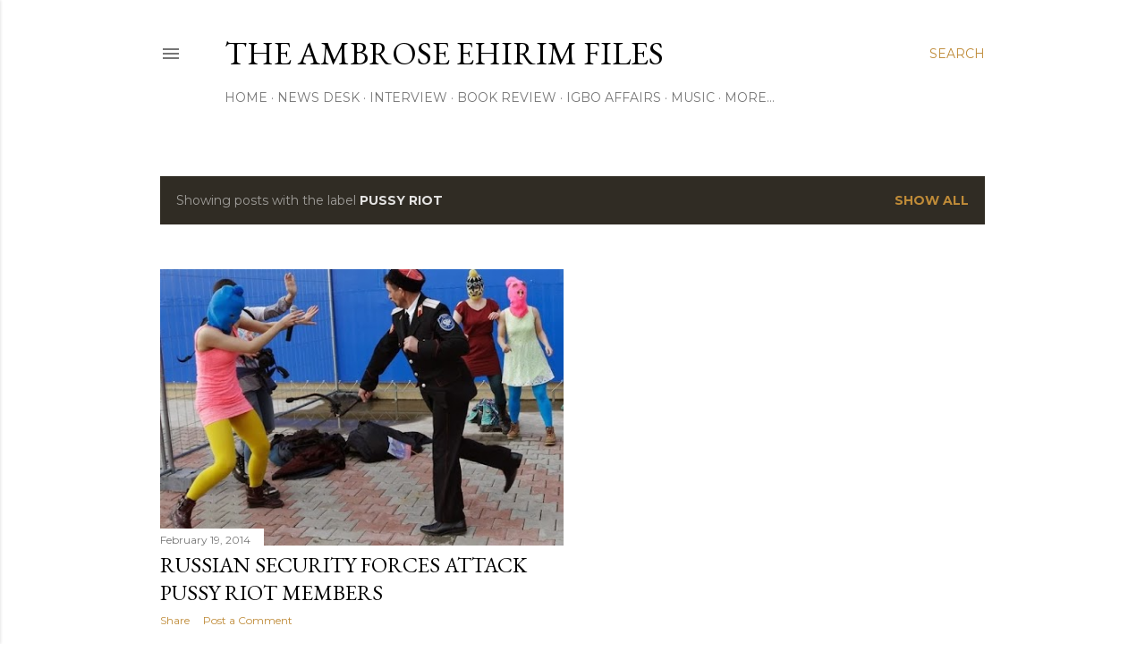

--- FILE ---
content_type: text/html; charset=UTF-8
request_url: https://www.ambroseehirim.com/search/label/Pussy%20Riot
body_size: 40132
content:
<!DOCTYPE html>
<html dir='ltr' lang='en'>
<head>
<meta content='width=device-width, initial-scale=1' name='viewport'/>
<title>THE AMBROSE EHIRIM FILES</title>
<meta content='text/html; charset=UTF-8' http-equiv='Content-Type'/>
<!-- Chrome, Firefox OS and Opera -->
<meta content='#ffffff' name='theme-color'/>
<!-- Windows Phone -->
<meta content='#ffffff' name='msapplication-navbutton-color'/>
<meta content='blogger' name='generator'/>
<link href='https://www.ambroseehirim.com/favicon.ico' rel='icon' type='image/x-icon'/>
<link href='https://www.ambroseehirim.com/search/label/Pussy%20Riot' rel='canonical'/>
<link rel="alternate" type="application/atom+xml" title="THE AMBROSE EHIRIM FILES - Atom" href="https://www.ambroseehirim.com/feeds/posts/default" />
<link rel="alternate" type="application/rss+xml" title="THE AMBROSE EHIRIM FILES - RSS" href="https://www.ambroseehirim.com/feeds/posts/default?alt=rss" />
<link rel="service.post" type="application/atom+xml" title="THE AMBROSE EHIRIM FILES - Atom" href="https://www.blogger.com/feeds/1385974788369504178/posts/default" />
<link rel="me" href="https://www.blogger.com/profile/08454191835106432695" />
<!--Can't find substitution for tag [blog.ieCssRetrofitLinks]-->
<meta content='https://www.ambroseehirim.com/search/label/Pussy%20Riot' property='og:url'/>
<meta content='THE AMBROSE EHIRIM FILES' property='og:title'/>
<meta content='' property='og:description'/>
<meta content='https://blogger.googleusercontent.com/img/b/R29vZ2xl/AVvXsEgQxuYEtdAUb8_U2VLiqjbfJnw35qvBzCsSCnNiUfAlBJaCOEr1CYn-a4nOp_1P7kkLFvpt3FHfbr0QuFJag4ssZ-1oElNJ9qfUgf0hEM_pAAVE0OmnsaKYg-ssc2NyTk_Kt7B9PSotouY/w1200-h630-p-k-no-nu/nadezhda-tolokonnikova-maria-alekhina.jpg' property='og:image'/>
<style type='text/css'>@font-face{font-family:'EB Garamond';font-style:normal;font-weight:400;font-display:swap;src:url(//fonts.gstatic.com/s/ebgaramond/v32/SlGDmQSNjdsmc35JDF1K5E55YMjF_7DPuGi-6_RkCY9_WamXgHlIbvw.woff2)format('woff2');unicode-range:U+0460-052F,U+1C80-1C8A,U+20B4,U+2DE0-2DFF,U+A640-A69F,U+FE2E-FE2F;}@font-face{font-family:'EB Garamond';font-style:normal;font-weight:400;font-display:swap;src:url(//fonts.gstatic.com/s/ebgaramond/v32/SlGDmQSNjdsmc35JDF1K5E55YMjF_7DPuGi-6_RkAI9_WamXgHlIbvw.woff2)format('woff2');unicode-range:U+0301,U+0400-045F,U+0490-0491,U+04B0-04B1,U+2116;}@font-face{font-family:'EB Garamond';font-style:normal;font-weight:400;font-display:swap;src:url(//fonts.gstatic.com/s/ebgaramond/v32/SlGDmQSNjdsmc35JDF1K5E55YMjF_7DPuGi-6_RkCI9_WamXgHlIbvw.woff2)format('woff2');unicode-range:U+1F00-1FFF;}@font-face{font-family:'EB Garamond';font-style:normal;font-weight:400;font-display:swap;src:url(//fonts.gstatic.com/s/ebgaramond/v32/SlGDmQSNjdsmc35JDF1K5E55YMjF_7DPuGi-6_RkB49_WamXgHlIbvw.woff2)format('woff2');unicode-range:U+0370-0377,U+037A-037F,U+0384-038A,U+038C,U+038E-03A1,U+03A3-03FF;}@font-face{font-family:'EB Garamond';font-style:normal;font-weight:400;font-display:swap;src:url(//fonts.gstatic.com/s/ebgaramond/v32/SlGDmQSNjdsmc35JDF1K5E55YMjF_7DPuGi-6_RkC49_WamXgHlIbvw.woff2)format('woff2');unicode-range:U+0102-0103,U+0110-0111,U+0128-0129,U+0168-0169,U+01A0-01A1,U+01AF-01B0,U+0300-0301,U+0303-0304,U+0308-0309,U+0323,U+0329,U+1EA0-1EF9,U+20AB;}@font-face{font-family:'EB Garamond';font-style:normal;font-weight:400;font-display:swap;src:url(//fonts.gstatic.com/s/ebgaramond/v32/SlGDmQSNjdsmc35JDF1K5E55YMjF_7DPuGi-6_RkCo9_WamXgHlIbvw.woff2)format('woff2');unicode-range:U+0100-02BA,U+02BD-02C5,U+02C7-02CC,U+02CE-02D7,U+02DD-02FF,U+0304,U+0308,U+0329,U+1D00-1DBF,U+1E00-1E9F,U+1EF2-1EFF,U+2020,U+20A0-20AB,U+20AD-20C0,U+2113,U+2C60-2C7F,U+A720-A7FF;}@font-face{font-family:'EB Garamond';font-style:normal;font-weight:400;font-display:swap;src:url(//fonts.gstatic.com/s/ebgaramond/v32/SlGDmQSNjdsmc35JDF1K5E55YMjF_7DPuGi-6_RkBI9_WamXgHlI.woff2)format('woff2');unicode-range:U+0000-00FF,U+0131,U+0152-0153,U+02BB-02BC,U+02C6,U+02DA,U+02DC,U+0304,U+0308,U+0329,U+2000-206F,U+20AC,U+2122,U+2191,U+2193,U+2212,U+2215,U+FEFF,U+FFFD;}@font-face{font-family:'Lora';font-style:normal;font-weight:400;font-display:swap;src:url(//fonts.gstatic.com/s/lora/v37/0QI6MX1D_JOuGQbT0gvTJPa787weuxJMkq18ndeYxZ2JTg.woff2)format('woff2');unicode-range:U+0460-052F,U+1C80-1C8A,U+20B4,U+2DE0-2DFF,U+A640-A69F,U+FE2E-FE2F;}@font-face{font-family:'Lora';font-style:normal;font-weight:400;font-display:swap;src:url(//fonts.gstatic.com/s/lora/v37/0QI6MX1D_JOuGQbT0gvTJPa787weuxJFkq18ndeYxZ2JTg.woff2)format('woff2');unicode-range:U+0301,U+0400-045F,U+0490-0491,U+04B0-04B1,U+2116;}@font-face{font-family:'Lora';font-style:normal;font-weight:400;font-display:swap;src:url(//fonts.gstatic.com/s/lora/v37/0QI6MX1D_JOuGQbT0gvTJPa787weuxI9kq18ndeYxZ2JTg.woff2)format('woff2');unicode-range:U+0302-0303,U+0305,U+0307-0308,U+0310,U+0312,U+0315,U+031A,U+0326-0327,U+032C,U+032F-0330,U+0332-0333,U+0338,U+033A,U+0346,U+034D,U+0391-03A1,U+03A3-03A9,U+03B1-03C9,U+03D1,U+03D5-03D6,U+03F0-03F1,U+03F4-03F5,U+2016-2017,U+2034-2038,U+203C,U+2040,U+2043,U+2047,U+2050,U+2057,U+205F,U+2070-2071,U+2074-208E,U+2090-209C,U+20D0-20DC,U+20E1,U+20E5-20EF,U+2100-2112,U+2114-2115,U+2117-2121,U+2123-214F,U+2190,U+2192,U+2194-21AE,U+21B0-21E5,U+21F1-21F2,U+21F4-2211,U+2213-2214,U+2216-22FF,U+2308-230B,U+2310,U+2319,U+231C-2321,U+2336-237A,U+237C,U+2395,U+239B-23B7,U+23D0,U+23DC-23E1,U+2474-2475,U+25AF,U+25B3,U+25B7,U+25BD,U+25C1,U+25CA,U+25CC,U+25FB,U+266D-266F,U+27C0-27FF,U+2900-2AFF,U+2B0E-2B11,U+2B30-2B4C,U+2BFE,U+3030,U+FF5B,U+FF5D,U+1D400-1D7FF,U+1EE00-1EEFF;}@font-face{font-family:'Lora';font-style:normal;font-weight:400;font-display:swap;src:url(//fonts.gstatic.com/s/lora/v37/0QI6MX1D_JOuGQbT0gvTJPa787weuxIvkq18ndeYxZ2JTg.woff2)format('woff2');unicode-range:U+0001-000C,U+000E-001F,U+007F-009F,U+20DD-20E0,U+20E2-20E4,U+2150-218F,U+2190,U+2192,U+2194-2199,U+21AF,U+21E6-21F0,U+21F3,U+2218-2219,U+2299,U+22C4-22C6,U+2300-243F,U+2440-244A,U+2460-24FF,U+25A0-27BF,U+2800-28FF,U+2921-2922,U+2981,U+29BF,U+29EB,U+2B00-2BFF,U+4DC0-4DFF,U+FFF9-FFFB,U+10140-1018E,U+10190-1019C,U+101A0,U+101D0-101FD,U+102E0-102FB,U+10E60-10E7E,U+1D2C0-1D2D3,U+1D2E0-1D37F,U+1F000-1F0FF,U+1F100-1F1AD,U+1F1E6-1F1FF,U+1F30D-1F30F,U+1F315,U+1F31C,U+1F31E,U+1F320-1F32C,U+1F336,U+1F378,U+1F37D,U+1F382,U+1F393-1F39F,U+1F3A7-1F3A8,U+1F3AC-1F3AF,U+1F3C2,U+1F3C4-1F3C6,U+1F3CA-1F3CE,U+1F3D4-1F3E0,U+1F3ED,U+1F3F1-1F3F3,U+1F3F5-1F3F7,U+1F408,U+1F415,U+1F41F,U+1F426,U+1F43F,U+1F441-1F442,U+1F444,U+1F446-1F449,U+1F44C-1F44E,U+1F453,U+1F46A,U+1F47D,U+1F4A3,U+1F4B0,U+1F4B3,U+1F4B9,U+1F4BB,U+1F4BF,U+1F4C8-1F4CB,U+1F4D6,U+1F4DA,U+1F4DF,U+1F4E3-1F4E6,U+1F4EA-1F4ED,U+1F4F7,U+1F4F9-1F4FB,U+1F4FD-1F4FE,U+1F503,U+1F507-1F50B,U+1F50D,U+1F512-1F513,U+1F53E-1F54A,U+1F54F-1F5FA,U+1F610,U+1F650-1F67F,U+1F687,U+1F68D,U+1F691,U+1F694,U+1F698,U+1F6AD,U+1F6B2,U+1F6B9-1F6BA,U+1F6BC,U+1F6C6-1F6CF,U+1F6D3-1F6D7,U+1F6E0-1F6EA,U+1F6F0-1F6F3,U+1F6F7-1F6FC,U+1F700-1F7FF,U+1F800-1F80B,U+1F810-1F847,U+1F850-1F859,U+1F860-1F887,U+1F890-1F8AD,U+1F8B0-1F8BB,U+1F8C0-1F8C1,U+1F900-1F90B,U+1F93B,U+1F946,U+1F984,U+1F996,U+1F9E9,U+1FA00-1FA6F,U+1FA70-1FA7C,U+1FA80-1FA89,U+1FA8F-1FAC6,U+1FACE-1FADC,U+1FADF-1FAE9,U+1FAF0-1FAF8,U+1FB00-1FBFF;}@font-face{font-family:'Lora';font-style:normal;font-weight:400;font-display:swap;src:url(//fonts.gstatic.com/s/lora/v37/0QI6MX1D_JOuGQbT0gvTJPa787weuxJOkq18ndeYxZ2JTg.woff2)format('woff2');unicode-range:U+0102-0103,U+0110-0111,U+0128-0129,U+0168-0169,U+01A0-01A1,U+01AF-01B0,U+0300-0301,U+0303-0304,U+0308-0309,U+0323,U+0329,U+1EA0-1EF9,U+20AB;}@font-face{font-family:'Lora';font-style:normal;font-weight:400;font-display:swap;src:url(//fonts.gstatic.com/s/lora/v37/0QI6MX1D_JOuGQbT0gvTJPa787weuxJPkq18ndeYxZ2JTg.woff2)format('woff2');unicode-range:U+0100-02BA,U+02BD-02C5,U+02C7-02CC,U+02CE-02D7,U+02DD-02FF,U+0304,U+0308,U+0329,U+1D00-1DBF,U+1E00-1E9F,U+1EF2-1EFF,U+2020,U+20A0-20AB,U+20AD-20C0,U+2113,U+2C60-2C7F,U+A720-A7FF;}@font-face{font-family:'Lora';font-style:normal;font-weight:400;font-display:swap;src:url(//fonts.gstatic.com/s/lora/v37/0QI6MX1D_JOuGQbT0gvTJPa787weuxJBkq18ndeYxZ0.woff2)format('woff2');unicode-range:U+0000-00FF,U+0131,U+0152-0153,U+02BB-02BC,U+02C6,U+02DA,U+02DC,U+0304,U+0308,U+0329,U+2000-206F,U+20AC,U+2122,U+2191,U+2193,U+2212,U+2215,U+FEFF,U+FFFD;}@font-face{font-family:'Montserrat';font-style:normal;font-weight:400;font-display:swap;src:url(//fonts.gstatic.com/s/montserrat/v31/JTUSjIg1_i6t8kCHKm459WRhyyTh89ZNpQ.woff2)format('woff2');unicode-range:U+0460-052F,U+1C80-1C8A,U+20B4,U+2DE0-2DFF,U+A640-A69F,U+FE2E-FE2F;}@font-face{font-family:'Montserrat';font-style:normal;font-weight:400;font-display:swap;src:url(//fonts.gstatic.com/s/montserrat/v31/JTUSjIg1_i6t8kCHKm459W1hyyTh89ZNpQ.woff2)format('woff2');unicode-range:U+0301,U+0400-045F,U+0490-0491,U+04B0-04B1,U+2116;}@font-face{font-family:'Montserrat';font-style:normal;font-weight:400;font-display:swap;src:url(//fonts.gstatic.com/s/montserrat/v31/JTUSjIg1_i6t8kCHKm459WZhyyTh89ZNpQ.woff2)format('woff2');unicode-range:U+0102-0103,U+0110-0111,U+0128-0129,U+0168-0169,U+01A0-01A1,U+01AF-01B0,U+0300-0301,U+0303-0304,U+0308-0309,U+0323,U+0329,U+1EA0-1EF9,U+20AB;}@font-face{font-family:'Montserrat';font-style:normal;font-weight:400;font-display:swap;src:url(//fonts.gstatic.com/s/montserrat/v31/JTUSjIg1_i6t8kCHKm459WdhyyTh89ZNpQ.woff2)format('woff2');unicode-range:U+0100-02BA,U+02BD-02C5,U+02C7-02CC,U+02CE-02D7,U+02DD-02FF,U+0304,U+0308,U+0329,U+1D00-1DBF,U+1E00-1E9F,U+1EF2-1EFF,U+2020,U+20A0-20AB,U+20AD-20C0,U+2113,U+2C60-2C7F,U+A720-A7FF;}@font-face{font-family:'Montserrat';font-style:normal;font-weight:400;font-display:swap;src:url(//fonts.gstatic.com/s/montserrat/v31/JTUSjIg1_i6t8kCHKm459WlhyyTh89Y.woff2)format('woff2');unicode-range:U+0000-00FF,U+0131,U+0152-0153,U+02BB-02BC,U+02C6,U+02DA,U+02DC,U+0304,U+0308,U+0329,U+2000-206F,U+20AC,U+2122,U+2191,U+2193,U+2212,U+2215,U+FEFF,U+FFFD;}@font-face{font-family:'Montserrat';font-style:normal;font-weight:700;font-display:swap;src:url(//fonts.gstatic.com/s/montserrat/v31/JTUSjIg1_i6t8kCHKm459WRhyyTh89ZNpQ.woff2)format('woff2');unicode-range:U+0460-052F,U+1C80-1C8A,U+20B4,U+2DE0-2DFF,U+A640-A69F,U+FE2E-FE2F;}@font-face{font-family:'Montserrat';font-style:normal;font-weight:700;font-display:swap;src:url(//fonts.gstatic.com/s/montserrat/v31/JTUSjIg1_i6t8kCHKm459W1hyyTh89ZNpQ.woff2)format('woff2');unicode-range:U+0301,U+0400-045F,U+0490-0491,U+04B0-04B1,U+2116;}@font-face{font-family:'Montserrat';font-style:normal;font-weight:700;font-display:swap;src:url(//fonts.gstatic.com/s/montserrat/v31/JTUSjIg1_i6t8kCHKm459WZhyyTh89ZNpQ.woff2)format('woff2');unicode-range:U+0102-0103,U+0110-0111,U+0128-0129,U+0168-0169,U+01A0-01A1,U+01AF-01B0,U+0300-0301,U+0303-0304,U+0308-0309,U+0323,U+0329,U+1EA0-1EF9,U+20AB;}@font-face{font-family:'Montserrat';font-style:normal;font-weight:700;font-display:swap;src:url(//fonts.gstatic.com/s/montserrat/v31/JTUSjIg1_i6t8kCHKm459WdhyyTh89ZNpQ.woff2)format('woff2');unicode-range:U+0100-02BA,U+02BD-02C5,U+02C7-02CC,U+02CE-02D7,U+02DD-02FF,U+0304,U+0308,U+0329,U+1D00-1DBF,U+1E00-1E9F,U+1EF2-1EFF,U+2020,U+20A0-20AB,U+20AD-20C0,U+2113,U+2C60-2C7F,U+A720-A7FF;}@font-face{font-family:'Montserrat';font-style:normal;font-weight:700;font-display:swap;src:url(//fonts.gstatic.com/s/montserrat/v31/JTUSjIg1_i6t8kCHKm459WlhyyTh89Y.woff2)format('woff2');unicode-range:U+0000-00FF,U+0131,U+0152-0153,U+02BB-02BC,U+02C6,U+02DA,U+02DC,U+0304,U+0308,U+0329,U+2000-206F,U+20AC,U+2122,U+2191,U+2193,U+2212,U+2215,U+FEFF,U+FFFD;}</style>
<style id='page-skin-1' type='text/css'><!--
/*! normalize.css v3.0.1 | MIT License | git.io/normalize */html{font-family:sans-serif;-ms-text-size-adjust:100%;-webkit-text-size-adjust:100%}body{margin:0}article,aside,details,figcaption,figure,footer,header,hgroup,main,nav,section,summary{display:block}audio,canvas,progress,video{display:inline-block;vertical-align:baseline}audio:not([controls]){display:none;height:0}[hidden],template{display:none}a{background:transparent}a:active,a:hover{outline:0}abbr[title]{border-bottom:1px dotted}b,strong{font-weight:bold}dfn{font-style:italic}h1{font-size:2em;margin:.67em 0}mark{background:#ff0;color:#000}small{font-size:80%}sub,sup{font-size:75%;line-height:0;position:relative;vertical-align:baseline}sup{top:-0.5em}sub{bottom:-0.25em}img{border:0}svg:not(:root){overflow:hidden}figure{margin:1em 40px}hr{-moz-box-sizing:content-box;box-sizing:content-box;height:0}pre{overflow:auto}code,kbd,pre,samp{font-family:monospace,monospace;font-size:1em}button,input,optgroup,select,textarea{color:inherit;font:inherit;margin:0}button{overflow:visible}button,select{text-transform:none}button,html input[type="button"],input[type="reset"],input[type="submit"]{-webkit-appearance:button;cursor:pointer}button[disabled],html input[disabled]{cursor:default}button::-moz-focus-inner,input::-moz-focus-inner{border:0;padding:0}input{line-height:normal}input[type="checkbox"],input[type="radio"]{box-sizing:border-box;padding:0}input[type="number"]::-webkit-inner-spin-button,input[type="number"]::-webkit-outer-spin-button{height:auto}input[type="search"]{-webkit-appearance:textfield;-moz-box-sizing:content-box;-webkit-box-sizing:content-box;box-sizing:content-box}input[type="search"]::-webkit-search-cancel-button,input[type="search"]::-webkit-search-decoration{-webkit-appearance:none}fieldset{border:1px solid #c0c0c0;margin:0 2px;padding:.35em .625em .75em}legend{border:0;padding:0}textarea{overflow:auto}optgroup{font-weight:bold}table{border-collapse:collapse;border-spacing:0}td,th{padding:0}
/*!************************************************
* Blogger Template Style
* Name: Soho
**************************************************/
body{
overflow-wrap:break-word;
word-break:break-word;
word-wrap:break-word
}
.hidden{
display:none
}
.invisible{
visibility:hidden
}
.container::after,.float-container::after{
clear:both;
content:"";
display:table
}
.clearboth{
clear:both
}
#comments .comment .comment-actions,.subscribe-popup .FollowByEmail .follow-by-email-submit{
background:0 0;
border:0;
box-shadow:none;
color:#bf8b38;
cursor:pointer;
font-size:14px;
font-weight:700;
outline:0;
text-decoration:none;
text-transform:uppercase;
width:auto
}
.dim-overlay{
background-color:rgba(0,0,0,.54);
height:100vh;
left:0;
position:fixed;
top:0;
width:100%
}
#sharing-dim-overlay{
background-color:transparent
}
input::-ms-clear{
display:none
}
.blogger-logo,.svg-icon-24.blogger-logo{
fill:#ff9800;
opacity:1
}
.loading-spinner-large{
-webkit-animation:mspin-rotate 1.568s infinite linear;
animation:mspin-rotate 1.568s infinite linear;
height:48px;
overflow:hidden;
position:absolute;
width:48px;
z-index:200
}
.loading-spinner-large>div{
-webkit-animation:mspin-revrot 5332ms infinite steps(4);
animation:mspin-revrot 5332ms infinite steps(4)
}
.loading-spinner-large>div>div{
-webkit-animation:mspin-singlecolor-large-film 1333ms infinite steps(81);
animation:mspin-singlecolor-large-film 1333ms infinite steps(81);
background-size:100%;
height:48px;
width:3888px
}
.mspin-black-large>div>div,.mspin-grey_54-large>div>div{
background-image:url(https://www.blogblog.com/indie/mspin_black_large.svg)
}
.mspin-white-large>div>div{
background-image:url(https://www.blogblog.com/indie/mspin_white_large.svg)
}
.mspin-grey_54-large{
opacity:.54
}
@-webkit-keyframes mspin-singlecolor-large-film{
from{
-webkit-transform:translateX(0);
transform:translateX(0)
}
to{
-webkit-transform:translateX(-3888px);
transform:translateX(-3888px)
}
}
@keyframes mspin-singlecolor-large-film{
from{
-webkit-transform:translateX(0);
transform:translateX(0)
}
to{
-webkit-transform:translateX(-3888px);
transform:translateX(-3888px)
}
}
@-webkit-keyframes mspin-rotate{
from{
-webkit-transform:rotate(0);
transform:rotate(0)
}
to{
-webkit-transform:rotate(360deg);
transform:rotate(360deg)
}
}
@keyframes mspin-rotate{
from{
-webkit-transform:rotate(0);
transform:rotate(0)
}
to{
-webkit-transform:rotate(360deg);
transform:rotate(360deg)
}
}
@-webkit-keyframes mspin-revrot{
from{
-webkit-transform:rotate(0);
transform:rotate(0)
}
to{
-webkit-transform:rotate(-360deg);
transform:rotate(-360deg)
}
}
@keyframes mspin-revrot{
from{
-webkit-transform:rotate(0);
transform:rotate(0)
}
to{
-webkit-transform:rotate(-360deg);
transform:rotate(-360deg)
}
}
.skip-navigation{
background-color:#fff;
box-sizing:border-box;
color:#000;
display:block;
height:0;
left:0;
line-height:50px;
overflow:hidden;
padding-top:0;
position:fixed;
text-align:center;
top:0;
-webkit-transition:box-shadow .3s,height .3s,padding-top .3s;
transition:box-shadow .3s,height .3s,padding-top .3s;
width:100%;
z-index:900
}
.skip-navigation:focus{
box-shadow:0 4px 5px 0 rgba(0,0,0,.14),0 1px 10px 0 rgba(0,0,0,.12),0 2px 4px -1px rgba(0,0,0,.2);
height:50px
}
#main{
outline:0
}
.main-heading{
position:absolute;
clip:rect(1px,1px,1px,1px);
padding:0;
border:0;
height:1px;
width:1px;
overflow:hidden
}
.Attribution{
margin-top:1em;
text-align:center
}
.Attribution .blogger img,.Attribution .blogger svg{
vertical-align:bottom
}
.Attribution .blogger img{
margin-right:.5em
}
.Attribution div{
line-height:24px;
margin-top:.5em
}
.Attribution .copyright,.Attribution .image-attribution{
font-size:.7em;
margin-top:1.5em
}
.BLOG_mobile_video_class{
display:none
}
.bg-photo{
background-attachment:scroll!important
}
body .CSS_LIGHTBOX{
z-index:900
}
.extendable .show-less,.extendable .show-more{
border-color:#bf8b38;
color:#bf8b38;
margin-top:8px
}
.extendable .show-less.hidden,.extendable .show-more.hidden{
display:none
}
.inline-ad{
display:none;
max-width:100%;
overflow:hidden
}
.adsbygoogle{
display:block
}
#cookieChoiceInfo{
bottom:0;
top:auto
}
iframe.b-hbp-video{
border:0
}
.post-body img{
max-width:100%
}
.post-body iframe{
max-width:100%
}
.post-body a[imageanchor="1"]{
display:inline-block
}
.byline{
margin-right:1em
}
.byline:last-child{
margin-right:0
}
.link-copied-dialog{
max-width:520px;
outline:0
}
.link-copied-dialog .modal-dialog-buttons{
margin-top:8px
}
.link-copied-dialog .goog-buttonset-default{
background:0 0;
border:0
}
.link-copied-dialog .goog-buttonset-default:focus{
outline:0
}
.paging-control-container{
margin-bottom:16px
}
.paging-control-container .paging-control{
display:inline-block
}
.paging-control-container .comment-range-text::after,.paging-control-container .paging-control{
color:#bf8b38
}
.paging-control-container .comment-range-text,.paging-control-container .paging-control{
margin-right:8px
}
.paging-control-container .comment-range-text::after,.paging-control-container .paging-control::after{
content:"\b7";
cursor:default;
padding-left:8px;
pointer-events:none
}
.paging-control-container .comment-range-text:last-child::after,.paging-control-container .paging-control:last-child::after{
content:none
}
.byline.reactions iframe{
height:20px
}
.b-notification{
color:#000;
background-color:#fff;
border-bottom:solid 1px #000;
box-sizing:border-box;
padding:16px 32px;
text-align:center
}
.b-notification.visible{
-webkit-transition:margin-top .3s cubic-bezier(.4,0,.2,1);
transition:margin-top .3s cubic-bezier(.4,0,.2,1)
}
.b-notification.invisible{
position:absolute
}
.b-notification-close{
position:absolute;
right:8px;
top:8px
}
.no-posts-message{
line-height:40px;
text-align:center
}
@media screen and (max-width:1162px){
body.item-view .post-body a[imageanchor="1"][style*="float: left;"],body.item-view .post-body a[imageanchor="1"][style*="float: right;"]{
float:none!important;
clear:none!important
}
body.item-view .post-body a[imageanchor="1"] img{
display:block;
height:auto;
margin:0 auto
}
body.item-view .post-body>.separator:first-child>a[imageanchor="1"]:first-child{
margin-top:20px
}
.post-body a[imageanchor]{
display:block
}
body.item-view .post-body a[imageanchor="1"]{
margin-left:0!important;
margin-right:0!important
}
body.item-view .post-body a[imageanchor="1"]+a[imageanchor="1"]{
margin-top:16px
}
}
.item-control{
display:none
}
#comments{
border-top:1px dashed rgba(0,0,0,.54);
margin-top:20px;
padding:20px
}
#comments .comment-thread ol{
margin:0;
padding-left:0;
padding-left:0
}
#comments .comment .comment-replybox-single,#comments .comment-thread .comment-replies{
margin-left:60px
}
#comments .comment-thread .thread-count{
display:none
}
#comments .comment{
list-style-type:none;
padding:0 0 30px;
position:relative
}
#comments .comment .comment{
padding-bottom:8px
}
.comment .avatar-image-container{
position:absolute
}
.comment .avatar-image-container img{
border-radius:50%
}
.avatar-image-container svg,.comment .avatar-image-container .avatar-icon{
border-radius:50%;
border:solid 1px #000000;
box-sizing:border-box;
fill:#000000;
height:35px;
margin:0;
padding:7px;
width:35px
}
.comment .comment-block{
margin-top:10px;
margin-left:60px;
padding-bottom:0
}
#comments .comment-author-header-wrapper{
margin-left:40px
}
#comments .comment .thread-expanded .comment-block{
padding-bottom:20px
}
#comments .comment .comment-header .user,#comments .comment .comment-header .user a{
color:#000000;
font-style:normal;
font-weight:700
}
#comments .comment .comment-actions{
bottom:0;
margin-bottom:15px;
position:absolute
}
#comments .comment .comment-actions>*{
margin-right:8px
}
#comments .comment .comment-header .datetime{
bottom:0;
color:rgba(0, 0, 0, 0.54);
display:inline-block;
font-size:13px;
font-style:italic;
margin-left:8px
}
#comments .comment .comment-footer .comment-timestamp a,#comments .comment .comment-header .datetime a{
color:rgba(0, 0, 0, 0.54)
}
#comments .comment .comment-content,.comment .comment-body{
margin-top:12px;
word-break:break-word
}
.comment-body{
margin-bottom:12px
}
#comments.embed[data-num-comments="0"]{
border:0;
margin-top:0;
padding-top:0
}
#comments.embed[data-num-comments="0"] #comment-post-message,#comments.embed[data-num-comments="0"] div.comment-form>p,#comments.embed[data-num-comments="0"] p.comment-footer{
display:none
}
#comment-editor-src{
display:none
}
.comments .comments-content .loadmore.loaded{
max-height:0;
opacity:0;
overflow:hidden
}
.extendable .remaining-items{
height:0;
overflow:hidden;
-webkit-transition:height .3s cubic-bezier(.4,0,.2,1);
transition:height .3s cubic-bezier(.4,0,.2,1)
}
.extendable .remaining-items.expanded{
height:auto
}
.svg-icon-24,.svg-icon-24-button{
cursor:pointer;
height:24px;
width:24px;
min-width:24px
}
.touch-icon{
margin:-12px;
padding:12px
}
.touch-icon:active,.touch-icon:focus{
background-color:rgba(153,153,153,.4);
border-radius:50%
}
svg:not(:root).touch-icon{
overflow:visible
}
html[dir=rtl] .rtl-reversible-icon{
-webkit-transform:scaleX(-1);
-ms-transform:scaleX(-1);
transform:scaleX(-1)
}
.svg-icon-24-button,.touch-icon-button{
background:0 0;
border:0;
margin:0;
outline:0;
padding:0
}
.touch-icon-button .touch-icon:active,.touch-icon-button .touch-icon:focus{
background-color:transparent
}
.touch-icon-button:active .touch-icon,.touch-icon-button:focus .touch-icon{
background-color:rgba(153,153,153,.4);
border-radius:50%
}
.Profile .default-avatar-wrapper .avatar-icon{
border-radius:50%;
border:solid 1px #000000;
box-sizing:border-box;
fill:#000000;
margin:0
}
.Profile .individual .default-avatar-wrapper .avatar-icon{
padding:25px
}
.Profile .individual .avatar-icon,.Profile .individual .profile-img{
height:120px;
width:120px
}
.Profile .team .default-avatar-wrapper .avatar-icon{
padding:8px
}
.Profile .team .avatar-icon,.Profile .team .default-avatar-wrapper,.Profile .team .profile-img{
height:40px;
width:40px
}
.snippet-container{
margin:0;
position:relative;
overflow:hidden
}
.snippet-fade{
bottom:0;
box-sizing:border-box;
position:absolute;
width:96px
}
.snippet-fade{
right:0
}
.snippet-fade:after{
content:"\2026"
}
.snippet-fade:after{
float:right
}
.centered-top-container.sticky{
left:0;
position:fixed;
right:0;
top:0;
width:auto;
z-index:50;
-webkit-transition-property:opacity,-webkit-transform;
transition-property:opacity,-webkit-transform;
transition-property:transform,opacity;
transition-property:transform,opacity,-webkit-transform;
-webkit-transition-duration:.2s;
transition-duration:.2s;
-webkit-transition-timing-function:cubic-bezier(.4,0,.2,1);
transition-timing-function:cubic-bezier(.4,0,.2,1)
}
.centered-top-placeholder{
display:none
}
.collapsed-header .centered-top-placeholder{
display:block
}
.centered-top-container .Header .replaced h1,.centered-top-placeholder .Header .replaced h1{
display:none
}
.centered-top-container.sticky .Header .replaced h1{
display:block
}
.centered-top-container.sticky .Header .header-widget{
background:0 0
}
.centered-top-container.sticky .Header .header-image-wrapper{
display:none
}
.centered-top-container img,.centered-top-placeholder img{
max-width:100%
}
.collapsible{
-webkit-transition:height .3s cubic-bezier(.4,0,.2,1);
transition:height .3s cubic-bezier(.4,0,.2,1)
}
.collapsible,.collapsible>summary{
display:block;
overflow:hidden
}
.collapsible>:not(summary){
display:none
}
.collapsible[open]>:not(summary){
display:block
}
.collapsible:focus,.collapsible>summary:focus{
outline:0
}
.collapsible>summary{
cursor:pointer;
display:block;
padding:0
}
.collapsible:focus>summary,.collapsible>summary:focus{
background-color:transparent
}
.collapsible>summary::-webkit-details-marker{
display:none
}
.collapsible-title{
-webkit-box-align:center;
-webkit-align-items:center;
-ms-flex-align:center;
align-items:center;
display:-webkit-box;
display:-webkit-flex;
display:-ms-flexbox;
display:flex
}
.collapsible-title .title{
-webkit-box-flex:1;
-webkit-flex:1 1 auto;
-ms-flex:1 1 auto;
flex:1 1 auto;
-webkit-box-ordinal-group:1;
-webkit-order:0;
-ms-flex-order:0;
order:0;
overflow:hidden;
text-overflow:ellipsis;
white-space:nowrap
}
.collapsible-title .chevron-down,.collapsible[open] .collapsible-title .chevron-up{
display:block
}
.collapsible-title .chevron-up,.collapsible[open] .collapsible-title .chevron-down{
display:none
}
.flat-button{
cursor:pointer;
display:inline-block;
font-weight:700;
text-transform:uppercase;
border-radius:2px;
padding:8px;
margin:-8px
}
.flat-icon-button{
background:0 0;
border:0;
margin:0;
outline:0;
padding:0;
margin:-12px;
padding:12px;
cursor:pointer;
box-sizing:content-box;
display:inline-block;
line-height:0
}
.flat-icon-button,.flat-icon-button .splash-wrapper{
border-radius:50%
}
.flat-icon-button .splash.animate{
-webkit-animation-duration:.3s;
animation-duration:.3s
}
.overflowable-container{
max-height:28px;
overflow:hidden;
position:relative
}
.overflow-button{
cursor:pointer
}
#overflowable-dim-overlay{
background:0 0
}
.overflow-popup{
box-shadow:0 2px 2px 0 rgba(0,0,0,.14),0 3px 1px -2px rgba(0,0,0,.2),0 1px 5px 0 rgba(0,0,0,.12);
background-color:#ffffff;
left:0;
max-width:calc(100% - 32px);
position:absolute;
top:0;
visibility:hidden;
z-index:101
}
.overflow-popup ul{
list-style:none
}
.overflow-popup .tabs li,.overflow-popup li{
display:block;
height:auto
}
.overflow-popup .tabs li{
padding-left:0;
padding-right:0
}
.overflow-button.hidden,.overflow-popup .tabs li.hidden,.overflow-popup li.hidden{
display:none
}
.search{
display:-webkit-box;
display:-webkit-flex;
display:-ms-flexbox;
display:flex;
line-height:24px;
width:24px
}
.search.focused{
width:100%
}
.search.focused .section{
width:100%
}
.search form{
z-index:101
}
.search h3{
display:none
}
.search form{
display:-webkit-box;
display:-webkit-flex;
display:-ms-flexbox;
display:flex;
-webkit-box-flex:1;
-webkit-flex:1 0 0;
-ms-flex:1 0 0px;
flex:1 0 0;
border-bottom:solid 1px transparent;
padding-bottom:8px
}
.search form>*{
display:none
}
.search.focused form>*{
display:block
}
.search .search-input label{
display:none
}
.centered-top-placeholder.cloned .search form{
z-index:30
}
.search.focused form{
border-color:rgba(0, 0, 0, 0.54);
position:relative;
width:auto
}
.collapsed-header .centered-top-container .search.focused form{
border-bottom-color:transparent
}
.search-expand{
-webkit-box-flex:0;
-webkit-flex:0 0 auto;
-ms-flex:0 0 auto;
flex:0 0 auto
}
.search-expand-text{
display:none
}
.search-close{
display:inline;
vertical-align:middle
}
.search-input{
-webkit-box-flex:1;
-webkit-flex:1 0 1px;
-ms-flex:1 0 1px;
flex:1 0 1px
}
.search-input input{
background:0 0;
border:0;
box-sizing:border-box;
color:rgba(0, 0, 0, 0.54);
display:inline-block;
outline:0;
width:calc(100% - 48px)
}
.search-input input.no-cursor{
color:transparent;
text-shadow:0 0 0 rgba(0, 0, 0, 0.54)
}
.collapsed-header .centered-top-container .search-action,.collapsed-header .centered-top-container .search-input input{
color:rgba(0, 0, 0, 0.54)
}
.collapsed-header .centered-top-container .search-input input.no-cursor{
color:transparent;
text-shadow:0 0 0 rgba(0, 0, 0, 0.54)
}
.collapsed-header .centered-top-container .search-input input.no-cursor:focus,.search-input input.no-cursor:focus{
outline:0
}
.search-focused>*{
visibility:hidden
}
.search-focused .search,.search-focused .search-icon{
visibility:visible
}
.search.focused .search-action{
display:block
}
.search.focused .search-action:disabled{
opacity:.3
}
.widget.Sharing .sharing-button{
display:none
}
.widget.Sharing .sharing-buttons li{
padding:0
}
.widget.Sharing .sharing-buttons li span{
display:none
}
.post-share-buttons{
position:relative
}
.centered-bottom .share-buttons .svg-icon-24,.share-buttons .svg-icon-24{
fill:#000000
}
.sharing-open.touch-icon-button:active .touch-icon,.sharing-open.touch-icon-button:focus .touch-icon{
background-color:transparent
}
.share-buttons{
background-color:#ffffff;
border-radius:2px;
box-shadow:0 2px 2px 0 rgba(0,0,0,.14),0 3px 1px -2px rgba(0,0,0,.2),0 1px 5px 0 rgba(0,0,0,.12);
color:#000000;
list-style:none;
margin:0;
padding:8px 0;
position:absolute;
top:-11px;
min-width:200px;
z-index:101
}
.share-buttons.hidden{
display:none
}
.sharing-button{
background:0 0;
border:0;
margin:0;
outline:0;
padding:0;
cursor:pointer
}
.share-buttons li{
margin:0;
height:48px
}
.share-buttons li:last-child{
margin-bottom:0
}
.share-buttons li .sharing-platform-button{
box-sizing:border-box;
cursor:pointer;
display:block;
height:100%;
margin-bottom:0;
padding:0 16px;
position:relative;
width:100%
}
.share-buttons li .sharing-platform-button:focus,.share-buttons li .sharing-platform-button:hover{
background-color:rgba(128,128,128,.1);
outline:0
}
.share-buttons li svg[class*=" sharing-"],.share-buttons li svg[class^=sharing-]{
position:absolute;
top:10px
}
.share-buttons li span.sharing-platform-button{
position:relative;
top:0
}
.share-buttons li .platform-sharing-text{
display:block;
font-size:16px;
line-height:48px;
white-space:nowrap
}
.share-buttons li .platform-sharing-text{
margin-left:56px
}
.sidebar-container{
background-color:#f7f7f7;
max-width:284px;
overflow-y:auto;
-webkit-transition-property:-webkit-transform;
transition-property:-webkit-transform;
transition-property:transform;
transition-property:transform,-webkit-transform;
-webkit-transition-duration:.3s;
transition-duration:.3s;
-webkit-transition-timing-function:cubic-bezier(0,0,.2,1);
transition-timing-function:cubic-bezier(0,0,.2,1);
width:284px;
z-index:101;
-webkit-overflow-scrolling:touch
}
.sidebar-container .navigation{
line-height:0;
padding:16px
}
.sidebar-container .sidebar-back{
cursor:pointer
}
.sidebar-container .widget{
background:0 0;
margin:0 16px;
padding:16px 0
}
.sidebar-container .widget .title{
color:rgba(0, 0, 0, 0.54);
margin:0
}
.sidebar-container .widget ul{
list-style:none;
margin:0;
padding:0
}
.sidebar-container .widget ul ul{
margin-left:1em
}
.sidebar-container .widget li{
font-size:16px;
line-height:normal
}
.sidebar-container .widget+.widget{
border-top:1px dashed rgba(0, 0, 0, 0.54)
}
.BlogArchive li{
margin:16px 0
}
.BlogArchive li:last-child{
margin-bottom:0
}
.Label li a{
display:inline-block
}
.BlogArchive .post-count,.Label .label-count{
float:right;
margin-left:.25em
}
.BlogArchive .post-count::before,.Label .label-count::before{
content:"("
}
.BlogArchive .post-count::after,.Label .label-count::after{
content:")"
}
.widget.Translate .skiptranslate>div{
display:block!important
}
.widget.Profile .profile-link{
display:-webkit-box;
display:-webkit-flex;
display:-ms-flexbox;
display:flex
}
.widget.Profile .team-member .default-avatar-wrapper,.widget.Profile .team-member .profile-img{
-webkit-box-flex:0;
-webkit-flex:0 0 auto;
-ms-flex:0 0 auto;
flex:0 0 auto;
margin-right:1em
}
.widget.Profile .individual .profile-link{
-webkit-box-orient:vertical;
-webkit-box-direction:normal;
-webkit-flex-direction:column;
-ms-flex-direction:column;
flex-direction:column
}
.widget.Profile .team .profile-link .profile-name{
-webkit-align-self:center;
-ms-flex-item-align:center;
align-self:center;
display:block;
-webkit-box-flex:1;
-webkit-flex:1 1 auto;
-ms-flex:1 1 auto;
flex:1 1 auto
}
.dim-overlay{
background-color:rgba(0,0,0,.54);
z-index:100
}
body.sidebar-visible{
overflow-y:hidden
}
@media screen and (max-width:1439px){
.sidebar-container{
bottom:0;
position:fixed;
top:0;
left:0;
right:auto
}
.sidebar-container.sidebar-invisible{
-webkit-transition-timing-function:cubic-bezier(.4,0,.6,1);
transition-timing-function:cubic-bezier(.4,0,.6,1)
}
html[dir=ltr] .sidebar-container.sidebar-invisible{
-webkit-transform:translateX(-284px);
-ms-transform:translateX(-284px);
transform:translateX(-284px)
}
html[dir=rtl] .sidebar-container.sidebar-invisible{
-webkit-transform:translateX(284px);
-ms-transform:translateX(284px);
transform:translateX(284px)
}
}
@media screen and (min-width:1440px){
.sidebar-container{
position:absolute;
top:0;
left:0;
right:auto
}
.sidebar-container .navigation{
display:none
}
}
.dialog{
box-shadow:0 2px 2px 0 rgba(0,0,0,.14),0 3px 1px -2px rgba(0,0,0,.2),0 1px 5px 0 rgba(0,0,0,.12);
background:#ffffff;
box-sizing:border-box;
color:#000000;
padding:30px;
position:fixed;
text-align:center;
width:calc(100% - 24px);
z-index:101
}
.dialog input[type=email],.dialog input[type=text]{
background-color:transparent;
border:0;
border-bottom:solid 1px rgba(0,0,0,.12);
color:#000000;
display:block;
font-family:EB Garamond, serif;
font-size:16px;
line-height:24px;
margin:auto;
padding-bottom:7px;
outline:0;
text-align:center;
width:100%
}
.dialog input[type=email]::-webkit-input-placeholder,.dialog input[type=text]::-webkit-input-placeholder{
color:#000000
}
.dialog input[type=email]::-moz-placeholder,.dialog input[type=text]::-moz-placeholder{
color:#000000
}
.dialog input[type=email]:-ms-input-placeholder,.dialog input[type=text]:-ms-input-placeholder{
color:#000000
}
.dialog input[type=email]::-ms-input-placeholder,.dialog input[type=text]::-ms-input-placeholder{
color:#000000
}
.dialog input[type=email]::placeholder,.dialog input[type=text]::placeholder{
color:#000000
}
.dialog input[type=email]:focus,.dialog input[type=text]:focus{
border-bottom:solid 2px #bf8b38;
padding-bottom:6px
}
.dialog input.no-cursor{
color:transparent;
text-shadow:0 0 0 #000000
}
.dialog input.no-cursor:focus{
outline:0
}
.dialog input.no-cursor:focus{
outline:0
}
.dialog input[type=submit]{
font-family:EB Garamond, serif
}
.dialog .goog-buttonset-default{
color:#bf8b38
}
.subscribe-popup{
max-width:364px
}
.subscribe-popup h3{
color:#000000;
font-size:1.8em;
margin-top:0
}
.subscribe-popup .FollowByEmail h3{
display:none
}
.subscribe-popup .FollowByEmail .follow-by-email-submit{
color:#bf8b38;
display:inline-block;
margin:0 auto;
margin-top:24px;
width:auto;
white-space:normal
}
.subscribe-popup .FollowByEmail .follow-by-email-submit:disabled{
cursor:default;
opacity:.3
}
@media (max-width:800px){
.blog-name div.widget.Subscribe{
margin-bottom:16px
}
body.item-view .blog-name div.widget.Subscribe{
margin:8px auto 16px auto;
width:100%
}
}
body#layout .bg-photo,body#layout .bg-photo-overlay{
display:none
}
body#layout .page_body{
padding:0;
position:relative;
top:0
}
body#layout .page{
display:inline-block;
left:inherit;
position:relative;
vertical-align:top;
width:540px
}
body#layout .centered{
max-width:954px
}
body#layout .navigation{
display:none
}
body#layout .sidebar-container{
display:inline-block;
width:40%
}
body#layout .hamburger-menu,body#layout .search{
display:none
}
body{
background-color:#ffffff;
color:#000000;
font:normal 400 20px EB Garamond, serif;
height:100%;
margin:0;
min-height:100vh
}
h1,h2,h3,h4,h5,h6{
font-weight:400
}
a{
color:#bf8b38;
text-decoration:none
}
.dim-overlay{
z-index:100
}
body.sidebar-visible .page_body{
overflow-y:scroll
}
.widget .title{
color:rgba(0, 0, 0, 0.54);
font:normal 400 12px Montserrat, sans-serif
}
.extendable .show-less,.extendable .show-more{
color:#bf8b38;
font:normal 400 12px Montserrat, sans-serif;
margin:12px -8px 0 -8px;
text-transform:uppercase
}
.footer .widget,.main .widget{
margin:50px 0
}
.main .widget .title{
text-transform:uppercase
}
.inline-ad{
display:block;
margin-top:50px
}
.adsbygoogle{
text-align:center
}
.page_body{
display:-webkit-box;
display:-webkit-flex;
display:-ms-flexbox;
display:flex;
-webkit-box-orient:vertical;
-webkit-box-direction:normal;
-webkit-flex-direction:column;
-ms-flex-direction:column;
flex-direction:column;
min-height:100vh;
position:relative;
z-index:20
}
.page_body>*{
-webkit-box-flex:0;
-webkit-flex:0 0 auto;
-ms-flex:0 0 auto;
flex:0 0 auto
}
.page_body>#footer{
margin-top:auto
}
.centered-bottom,.centered-top{
margin:0 32px;
max-width:100%
}
.centered-top{
padding-bottom:12px;
padding-top:12px
}
.sticky .centered-top{
padding-bottom:0;
padding-top:0
}
.centered-top-container,.centered-top-placeholder{
background:#ffffff
}
.centered-top{
display:-webkit-box;
display:-webkit-flex;
display:-ms-flexbox;
display:flex;
-webkit-flex-wrap:wrap;
-ms-flex-wrap:wrap;
flex-wrap:wrap;
-webkit-box-pack:justify;
-webkit-justify-content:space-between;
-ms-flex-pack:justify;
justify-content:space-between;
position:relative
}
.sticky .centered-top{
-webkit-flex-wrap:nowrap;
-ms-flex-wrap:nowrap;
flex-wrap:nowrap
}
.centered-top-container .svg-icon-24,.centered-top-placeholder .svg-icon-24{
fill:rgba(0, 0, 0, 0.54)
}
.back-button-container,.hamburger-menu-container{
-webkit-box-flex:0;
-webkit-flex:0 0 auto;
-ms-flex:0 0 auto;
flex:0 0 auto;
height:48px;
-webkit-box-ordinal-group:2;
-webkit-order:1;
-ms-flex-order:1;
order:1
}
.sticky .back-button-container,.sticky .hamburger-menu-container{
-webkit-box-ordinal-group:2;
-webkit-order:1;
-ms-flex-order:1;
order:1
}
.back-button,.hamburger-menu,.search-expand-icon{
cursor:pointer;
margin-top:0
}
.search{
-webkit-box-align:start;
-webkit-align-items:flex-start;
-ms-flex-align:start;
align-items:flex-start;
-webkit-box-flex:0;
-webkit-flex:0 0 auto;
-ms-flex:0 0 auto;
flex:0 0 auto;
height:48px;
margin-left:24px;
-webkit-box-ordinal-group:4;
-webkit-order:3;
-ms-flex-order:3;
order:3
}
.search,.search.focused{
width:auto
}
.search.focused{
position:static
}
.sticky .search{
display:none;
-webkit-box-ordinal-group:5;
-webkit-order:4;
-ms-flex-order:4;
order:4
}
.search .section{
right:0;
margin-top:12px;
position:absolute;
top:12px;
width:0
}
.sticky .search .section{
top:0
}
.search-expand{
background:0 0;
border:0;
margin:0;
outline:0;
padding:0;
color:#bf8b38;
cursor:pointer;
-webkit-box-flex:0;
-webkit-flex:0 0 auto;
-ms-flex:0 0 auto;
flex:0 0 auto;
font:normal 400 12px Montserrat, sans-serif;
text-transform:uppercase;
word-break:normal
}
.search.focused .search-expand{
visibility:hidden
}
.search .dim-overlay{
background:0 0
}
.search.focused .section{
max-width:400px
}
.search.focused form{
border-color:rgba(0, 0, 0, 0.54);
height:24px
}
.search.focused .search-input{
display:-webkit-box;
display:-webkit-flex;
display:-ms-flexbox;
display:flex;
-webkit-box-flex:1;
-webkit-flex:1 1 auto;
-ms-flex:1 1 auto;
flex:1 1 auto
}
.search-input input{
-webkit-box-flex:1;
-webkit-flex:1 1 auto;
-ms-flex:1 1 auto;
flex:1 1 auto;
font:normal 400 16px Montserrat, sans-serif
}
.search input[type=submit]{
display:none
}
.subscribe-section-container{
-webkit-box-flex:1;
-webkit-flex:1 0 auto;
-ms-flex:1 0 auto;
flex:1 0 auto;
margin-left:24px;
-webkit-box-ordinal-group:3;
-webkit-order:2;
-ms-flex-order:2;
order:2;
text-align:right
}
.sticky .subscribe-section-container{
-webkit-box-flex:0;
-webkit-flex:0 0 auto;
-ms-flex:0 0 auto;
flex:0 0 auto;
-webkit-box-ordinal-group:4;
-webkit-order:3;
-ms-flex-order:3;
order:3
}
.subscribe-button{
background:0 0;
border:0;
margin:0;
outline:0;
padding:0;
color:#bf8b38;
cursor:pointer;
display:inline-block;
font:normal 400 12px Montserrat, sans-serif;
line-height:48px;
margin:0;
text-transform:uppercase;
word-break:normal
}
.subscribe-popup h3{
color:rgba(0, 0, 0, 0.54);
font:normal 400 12px Montserrat, sans-serif;
margin-bottom:24px;
text-transform:uppercase
}
.subscribe-popup div.widget.FollowByEmail .follow-by-email-address{
color:#000000;
font:normal 400 12px Montserrat, sans-serif
}
.subscribe-popup div.widget.FollowByEmail .follow-by-email-submit{
color:#bf8b38;
font:normal 400 12px Montserrat, sans-serif;
margin-top:24px;
text-transform:uppercase
}
.blog-name{
-webkit-box-flex:1;
-webkit-flex:1 1 100%;
-ms-flex:1 1 100%;
flex:1 1 100%;
-webkit-box-ordinal-group:5;
-webkit-order:4;
-ms-flex-order:4;
order:4;
overflow:hidden
}
.sticky .blog-name{
-webkit-box-flex:1;
-webkit-flex:1 1 auto;
-ms-flex:1 1 auto;
flex:1 1 auto;
margin:0 12px;
-webkit-box-ordinal-group:3;
-webkit-order:2;
-ms-flex-order:2;
order:2
}
body.search-view .centered-top.search-focused .blog-name{
display:none
}
.widget.Header h1{
font:normal 400 18px EB Garamond, serif;
margin:0;
text-transform:uppercase
}
.widget.Header h1,.widget.Header h1 a{
color:#000000
}
.widget.Header p{
color:rgba(0, 0, 0, 0.54);
font:normal 400 12px Montserrat, sans-serif;
line-height:1.7
}
.sticky .widget.Header h1{
font-size:16px;
line-height:48px;
overflow:hidden;
overflow-wrap:normal;
text-overflow:ellipsis;
white-space:nowrap;
word-wrap:normal
}
.sticky .widget.Header p{
display:none
}
.sticky{
box-shadow:0 1px 3px rgba(0, 0, 0, 0.1)
}
#page_list_top .widget.PageList{
font:normal 400 14px Montserrat, sans-serif;
line-height:28px
}
#page_list_top .widget.PageList .title{
display:none
}
#page_list_top .widget.PageList .overflowable-contents{
overflow:hidden
}
#page_list_top .widget.PageList .overflowable-contents ul{
list-style:none;
margin:0;
padding:0
}
#page_list_top .widget.PageList .overflow-popup ul{
list-style:none;
margin:0;
padding:0 20px
}
#page_list_top .widget.PageList .overflowable-contents li{
display:inline-block
}
#page_list_top .widget.PageList .overflowable-contents li.hidden{
display:none
}
#page_list_top .widget.PageList .overflowable-contents li:not(:first-child):before{
color:rgba(0, 0, 0, 0.54);
content:"\b7"
}
#page_list_top .widget.PageList .overflow-button a,#page_list_top .widget.PageList .overflow-popup li a,#page_list_top .widget.PageList .overflowable-contents li a{
color:rgba(0, 0, 0, 0.54);
font:normal 400 14px Montserrat, sans-serif;
line-height:28px;
text-transform:uppercase
}
#page_list_top .widget.PageList .overflow-popup li.selected a,#page_list_top .widget.PageList .overflowable-contents li.selected a{
color:rgba(0, 0, 0, 0.54);
font:normal 700 14px Montserrat, sans-serif;
line-height:28px
}
#page_list_top .widget.PageList .overflow-button{
display:inline
}
.sticky #page_list_top{
display:none
}
body.homepage-view .hero-image.has-image{
background:#ffffff url(https://themes.googleusercontent.com/image?id=NwAWve25XbjW2fxmDrisiIHRE8dTOrAuuoRCO6AB6bmodnPAywrXt7E6qZEgv3sik1dTnN0On7Hc) no-repeat scroll top center /* Credit: Mae Burke (http://www.offset.com/photos/389967) */;;
background-attachment:scroll;
background-color:#ffffff;
background-size:cover;
height:62.5vw;
max-height:75vh;
min-height:200px;
width:100%
}
.post-filter-message{
background-color:#302c24;
color:rgba(255, 255, 255, 0.54);
display:-webkit-box;
display:-webkit-flex;
display:-ms-flexbox;
display:flex;
-webkit-flex-wrap:wrap;
-ms-flex-wrap:wrap;
flex-wrap:wrap;
font:normal 400 12px Montserrat, sans-serif;
-webkit-box-pack:justify;
-webkit-justify-content:space-between;
-ms-flex-pack:justify;
justify-content:space-between;
margin-top:50px;
padding:18px
}
.post-filter-message .message-container{
-webkit-box-flex:1;
-webkit-flex:1 1 auto;
-ms-flex:1 1 auto;
flex:1 1 auto;
min-width:0
}
.post-filter-message .home-link-container{
-webkit-box-flex:0;
-webkit-flex:0 0 auto;
-ms-flex:0 0 auto;
flex:0 0 auto
}
.post-filter-message .search-label,.post-filter-message .search-query{
color:rgba(255, 255, 255, 0.87);
font:normal 700 12px Montserrat, sans-serif;
text-transform:uppercase
}
.post-filter-message .home-link,.post-filter-message .home-link a{
color:#bf8b38;
font:normal 700 12px Montserrat, sans-serif;
text-transform:uppercase
}
.widget.FeaturedPost .thumb.hero-thumb{
background-position:center;
background-size:cover;
height:360px
}
.widget.FeaturedPost .featured-post-snippet:before{
content:"\2014"
}
.snippet-container,.snippet-fade{
font:normal 400 14px Lora, serif;
line-height:23.8px
}
.snippet-container{
max-height:166.6px;
overflow:hidden
}
.snippet-fade{
background:-webkit-linear-gradient(left,#ffffff 0,#ffffff 20%,rgba(255, 255, 255, 0) 100%);
background:linear-gradient(to left,#ffffff 0,#ffffff 20%,rgba(255, 255, 255, 0) 100%);
color:#000000
}
.post-sidebar{
display:none
}
.widget.Blog .blog-posts .post-outer-container{
width:100%
}
.no-posts{
text-align:center
}
body.feed-view .widget.Blog .blog-posts .post-outer-container,body.item-view .widget.Blog .blog-posts .post-outer{
margin-bottom:50px
}
.widget.Blog .post.no-featured-image,.widget.PopularPosts .post.no-featured-image{
background-color:#302c24;
padding:30px
}
.widget.Blog .post>.post-share-buttons-top{
right:0;
position:absolute;
top:0
}
.widget.Blog .post>.post-share-buttons-bottom{
bottom:0;
right:0;
position:absolute
}
.blog-pager{
text-align:right
}
.blog-pager a{
color:#bf8b38;
font:normal 400 12px Montserrat, sans-serif;
text-transform:uppercase
}
.blog-pager .blog-pager-newer-link,.blog-pager .home-link{
display:none
}
.post-title{
font:normal 400 20px EB Garamond, serif;
margin:0;
text-transform:uppercase
}
.post-title,.post-title a{
color:#000000
}
.post.no-featured-image .post-title,.post.no-featured-image .post-title a{
color:#ffffff
}
body.item-view .post-body-container:before{
content:"\2014"
}
.post-body{
color:#000000;
font:normal 400 14px Lora, serif;
line-height:1.7
}
.post-body blockquote{
color:#000000;
font:normal 400 16px Montserrat, sans-serif;
line-height:1.7;
margin-left:0;
margin-right:0
}
.post-body img{
height:auto;
max-width:100%
}
.post-body .tr-caption{
color:#000000;
font:normal 400 12px Montserrat, sans-serif;
line-height:1.7
}
.snippet-thumbnail{
position:relative
}
.snippet-thumbnail .post-header{
background:#ffffff;
bottom:0;
margin-bottom:0;
padding-right:15px;
padding-bottom:5px;
padding-top:5px;
position:absolute
}
.snippet-thumbnail img{
width:100%
}
.post-footer,.post-header{
margin:8px 0
}
body.item-view .widget.Blog .post-header{
margin:0 0 16px 0
}
body.item-view .widget.Blog .post-footer{
margin:50px 0 0 0
}
.widget.FeaturedPost .post-footer{
display:-webkit-box;
display:-webkit-flex;
display:-ms-flexbox;
display:flex;
-webkit-flex-wrap:wrap;
-ms-flex-wrap:wrap;
flex-wrap:wrap;
-webkit-box-pack:justify;
-webkit-justify-content:space-between;
-ms-flex-pack:justify;
justify-content:space-between
}
.widget.FeaturedPost .post-footer>*{
-webkit-box-flex:0;
-webkit-flex:0 1 auto;
-ms-flex:0 1 auto;
flex:0 1 auto
}
.widget.FeaturedPost .post-footer,.widget.FeaturedPost .post-footer a,.widget.FeaturedPost .post-footer button{
line-height:1.7
}
.jump-link{
margin:-8px
}
.post-header,.post-header a,.post-header button{
color:rgba(0, 0, 0, 0.54);
font:normal 400 12px Montserrat, sans-serif
}
.post.no-featured-image .post-header,.post.no-featured-image .post-header a,.post.no-featured-image .post-header button{
color:rgba(255, 255, 255, 0.54)
}
.post-footer,.post-footer a,.post-footer button{
color:#bf8b38;
font:normal 400 12px Montserrat, sans-serif
}
.post.no-featured-image .post-footer,.post.no-featured-image .post-footer a,.post.no-featured-image .post-footer button{
color:#bf8b38
}
body.item-view .post-footer-line{
line-height:2.3
}
.byline{
display:inline-block
}
.byline .flat-button{
text-transform:none
}
.post-header .byline:not(:last-child):after{
content:"\b7"
}
.post-header .byline:not(:last-child){
margin-right:0
}
.byline.post-labels a{
display:inline-block;
word-break:break-all
}
.byline.post-labels a:not(:last-child):after{
content:","
}
.byline.reactions .reactions-label{
line-height:22px;
vertical-align:top
}
.post-share-buttons{
margin-left:0
}
.share-buttons{
background-color:#fafafa;
border-radius:0;
box-shadow:0 1px 1px 1px rgba(0, 0, 0, 0.1);
color:#000000;
font:normal 400 16px Montserrat, sans-serif
}
.share-buttons .svg-icon-24{
fill:#bf8b38
}
#comment-holder .continue{
display:none
}
#comment-editor{
margin-bottom:20px;
margin-top:20px
}
.widget.Attribution,.widget.Attribution .copyright,.widget.Attribution .copyright a,.widget.Attribution .image-attribution,.widget.Attribution .image-attribution a,.widget.Attribution a{
color:rgba(0, 0, 0, 0.54);
font:normal 400 12px Montserrat, sans-serif
}
.widget.Attribution svg{
fill:rgba(0, 0, 0, 0.54)
}
.widget.Attribution .blogger a{
display:-webkit-box;
display:-webkit-flex;
display:-ms-flexbox;
display:flex;
-webkit-align-content:center;
-ms-flex-line-pack:center;
align-content:center;
-webkit-box-pack:center;
-webkit-justify-content:center;
-ms-flex-pack:center;
justify-content:center;
line-height:24px
}
.widget.Attribution .blogger svg{
margin-right:8px
}
.widget.Profile ul{
list-style:none;
padding:0
}
.widget.Profile .individual .default-avatar-wrapper,.widget.Profile .individual .profile-img{
border-radius:50%;
display:inline-block;
height:120px;
width:120px
}
.widget.Profile .individual .profile-data a,.widget.Profile .team .profile-name{
color:#000000;
font:normal 400 20px EB Garamond, serif;
text-transform:none
}
.widget.Profile .individual dd{
color:#000000;
font:normal 400 20px EB Garamond, serif;
margin:0 auto
}
.widget.Profile .individual .profile-link,.widget.Profile .team .visit-profile{
color:#bf8b38;
font:normal 400 12px Montserrat, sans-serif;
text-transform:uppercase
}
.widget.Profile .team .default-avatar-wrapper,.widget.Profile .team .profile-img{
border-radius:50%;
float:left;
height:40px;
width:40px
}
.widget.Profile .team .profile-link .profile-name-wrapper{
-webkit-box-flex:1;
-webkit-flex:1 1 auto;
-ms-flex:1 1 auto;
flex:1 1 auto
}
.widget.Label li,.widget.Label span.label-size{
color:#bf8b38;
display:inline-block;
font:normal 400 12px Montserrat, sans-serif;
word-break:break-all
}
.widget.Label li:not(:last-child):after,.widget.Label span.label-size:not(:last-child):after{
content:","
}
.widget.PopularPosts .post{
margin-bottom:50px
}
body.item-view #sidebar .widget.PopularPosts{
margin-left:40px;
width:inherit
}
#comments{
border-top:none;
padding:0
}
#comments .comment .comment-footer,#comments .comment .comment-header,#comments .comment .comment-header .datetime,#comments .comment .comment-header .datetime a{
color:rgba(0, 0, 0, 0.54);
font:normal 400 12px Montserrat, sans-serif
}
#comments .comment .comment-author,#comments .comment .comment-author a,#comments .comment .comment-header .user,#comments .comment .comment-header .user a{
color:#000000;
font:normal 400 14px Montserrat, sans-serif
}
#comments .comment .comment-body,#comments .comment .comment-content{
color:#000000;
font:normal 400 14px Lora, serif
}
#comments .comment .comment-actions,#comments .footer,#comments .footer a,#comments .loadmore,#comments .paging-control{
color:#bf8b38;
font:normal 400 12px Montserrat, sans-serif;
text-transform:uppercase
}
#commentsHolder{
border-bottom:none;
border-top:none
}
#comments .comment-form h4{
position:absolute;
clip:rect(1px,1px,1px,1px);
padding:0;
border:0;
height:1px;
width:1px;
overflow:hidden
}
.sidebar-container{
background-color:#ffffff;
color:rgba(0, 0, 0, 0.54);
font:normal 400 14px Montserrat, sans-serif;
min-height:100%
}
html[dir=ltr] .sidebar-container{
box-shadow:1px 0 3px rgba(0, 0, 0, 0.1)
}
html[dir=rtl] .sidebar-container{
box-shadow:-1px 0 3px rgba(0, 0, 0, 0.1)
}
.sidebar-container a{
color:#bf8b38
}
.sidebar-container .svg-icon-24{
fill:rgba(0, 0, 0, 0.54)
}
.sidebar-container .widget{
margin:0;
margin-left:40px;
padding:40px;
padding-left:0
}
.sidebar-container .widget+.widget{
border-top:1px solid rgba(0, 0, 0, 0.54)
}
.sidebar-container .widget .title{
color:rgba(0, 0, 0, 0.54);
font:normal 400 16px Montserrat, sans-serif
}
.sidebar-container .widget ul li,.sidebar-container .widget.BlogArchive #ArchiveList li{
font:normal 400 14px Montserrat, sans-serif;
margin:1em 0 0 0
}
.sidebar-container .BlogArchive .post-count,.sidebar-container .Label .label-count{
float:none
}
.sidebar-container .Label li a{
display:inline
}
.sidebar-container .widget.Profile .default-avatar-wrapper .avatar-icon{
border-color:#000000;
fill:#000000
}
.sidebar-container .widget.Profile .individual{
text-align:center
}
.sidebar-container .widget.Profile .individual dd:before{
content:"\2014";
display:block
}
.sidebar-container .widget.Profile .individual .profile-data a,.sidebar-container .widget.Profile .team .profile-name{
color:#000000;
font:normal 400 24px EB Garamond, serif
}
.sidebar-container .widget.Profile .individual dd{
color:rgba(0, 0, 0, 0.87);
font:normal 400 12px Montserrat, sans-serif;
margin:0 30px
}
.sidebar-container .widget.Profile .individual .profile-link,.sidebar-container .widget.Profile .team .visit-profile{
color:#bf8b38;
font:normal 400 14px Montserrat, sans-serif
}
.sidebar-container .snippet-fade{
background:-webkit-linear-gradient(left,#ffffff 0,#ffffff 20%,rgba(255, 255, 255, 0) 100%);
background:linear-gradient(to left,#ffffff 0,#ffffff 20%,rgba(255, 255, 255, 0) 100%)
}
@media screen and (min-width:640px){
.centered-bottom,.centered-top{
margin:0 auto;
width:576px
}
.centered-top{
-webkit-flex-wrap:nowrap;
-ms-flex-wrap:nowrap;
flex-wrap:nowrap;
padding-bottom:24px;
padding-top:36px
}
.blog-name{
-webkit-box-flex:1;
-webkit-flex:1 1 auto;
-ms-flex:1 1 auto;
flex:1 1 auto;
min-width:0;
-webkit-box-ordinal-group:3;
-webkit-order:2;
-ms-flex-order:2;
order:2
}
.sticky .blog-name{
margin:0
}
.back-button-container,.hamburger-menu-container{
margin-right:36px;
-webkit-box-ordinal-group:2;
-webkit-order:1;
-ms-flex-order:1;
order:1
}
.search{
margin-left:36px;
-webkit-box-ordinal-group:5;
-webkit-order:4;
-ms-flex-order:4;
order:4
}
.search .section{
top:36px
}
.sticky .search{
display:block
}
.subscribe-section-container{
-webkit-box-flex:0;
-webkit-flex:0 0 auto;
-ms-flex:0 0 auto;
flex:0 0 auto;
margin-left:36px;
-webkit-box-ordinal-group:4;
-webkit-order:3;
-ms-flex-order:3;
order:3
}
.subscribe-button{
font:normal 400 14px Montserrat, sans-serif;
line-height:48px
}
.subscribe-popup h3{
font:normal 400 14px Montserrat, sans-serif
}
.subscribe-popup div.widget.FollowByEmail .follow-by-email-address{
font:normal 400 14px Montserrat, sans-serif
}
.subscribe-popup div.widget.FollowByEmail .follow-by-email-submit{
font:normal 400 14px Montserrat, sans-serif
}
.widget .title{
font:normal 400 14px Montserrat, sans-serif
}
.widget.Blog .post.no-featured-image,.widget.PopularPosts .post.no-featured-image{
padding:65px
}
.post-title{
font:normal 400 24px EB Garamond, serif
}
.blog-pager a{
font:normal 400 14px Montserrat, sans-serif
}
.widget.Header h1{
font:normal 400 36px EB Garamond, serif
}
.sticky .widget.Header h1{
font-size:24px
}
}
@media screen and (min-width:1162px){
.centered-bottom,.centered-top{
width:922px
}
.back-button-container,.hamburger-menu-container{
margin-right:48px
}
.search{
margin-left:48px
}
.search-expand{
font:normal 400 14px Montserrat, sans-serif;
line-height:48px
}
.search-expand-text{
display:block
}
.search-expand-icon{
display:none
}
.subscribe-section-container{
margin-left:48px
}
.post-filter-message{
font:normal 400 14px Montserrat, sans-serif
}
.post-filter-message .search-label,.post-filter-message .search-query{
font:normal 700 14px Montserrat, sans-serif
}
.post-filter-message .home-link{
font:normal 700 14px Montserrat, sans-serif
}
.widget.Blog .blog-posts .post-outer-container{
width:451px
}
body.error-view .widget.Blog .blog-posts .post-outer-container,body.item-view .widget.Blog .blog-posts .post-outer-container{
width:100%
}
body.item-view .widget.Blog .blog-posts .post-outer{
display:-webkit-box;
display:-webkit-flex;
display:-ms-flexbox;
display:flex
}
#comments,body.item-view .post-outer-container .inline-ad,body.item-view .widget.PopularPosts{
margin-left:220px;
width:682px
}
.post-sidebar{
box-sizing:border-box;
display:block;
font:normal 400 14px Montserrat, sans-serif;
padding-right:20px;
width:220px
}
.post-sidebar-item{
margin-bottom:30px
}
.post-sidebar-item ul{
list-style:none;
padding:0
}
.post-sidebar-item .sharing-button{
color:#bf8b38;
cursor:pointer;
display:inline-block;
font:normal 400 14px Montserrat, sans-serif;
line-height:normal;
word-break:normal
}
.post-sidebar-labels li{
margin-bottom:8px
}
body.item-view .widget.Blog .post{
width:682px
}
.widget.Blog .post.no-featured-image,.widget.PopularPosts .post.no-featured-image{
padding:100px 65px
}
.page .widget.FeaturedPost .post-content{
display:-webkit-box;
display:-webkit-flex;
display:-ms-flexbox;
display:flex;
-webkit-box-pack:justify;
-webkit-justify-content:space-between;
-ms-flex-pack:justify;
justify-content:space-between
}
.page .widget.FeaturedPost .thumb-link{
display:-webkit-box;
display:-webkit-flex;
display:-ms-flexbox;
display:flex
}
.page .widget.FeaturedPost .thumb.hero-thumb{
height:auto;
min-height:300px;
width:451px
}
.page .widget.FeaturedPost .post-content.has-featured-image .post-text-container{
width:425px
}
.page .widget.FeaturedPost .post-content.no-featured-image .post-text-container{
width:100%
}
.page .widget.FeaturedPost .post-header{
margin:0 0 8px 0
}
.page .widget.FeaturedPost .post-footer{
margin:8px 0 0 0
}
.post-body{
font:normal 400 16px Lora, serif;
line-height:1.7
}
.post-body blockquote{
font:normal 400 24px Montserrat, sans-serif;
line-height:1.7
}
.snippet-container,.snippet-fade{
font:normal 400 16px Lora, serif;
line-height:27.2px
}
.snippet-container{
max-height:326.4px
}
.widget.Profile .individual .profile-data a,.widget.Profile .team .profile-name{
font:normal 400 24px EB Garamond, serif
}
.widget.Profile .individual .profile-link,.widget.Profile .team .visit-profile{
font:normal 400 14px Montserrat, sans-serif
}
}
@media screen and (min-width:1440px){
body{
position:relative
}
.page_body{
margin-left:284px
}
.sticky .centered-top{
padding-left:284px
}
.hamburger-menu-container{
display:none
}
.sidebar-container{
overflow:visible;
z-index:32
}
}

--></style>
<style id='template-skin-1' type='text/css'><!--
body#layout .hidden,
body#layout .invisible {
display: inherit;
}
body#layout .page {
width: 60%;
}
body#layout.ltr .page {
float: right;
}
body#layout.rtl .page {
float: left;
}
body#layout .sidebar-container {
width: 40%;
}
body#layout.ltr .sidebar-container {
float: left;
}
body#layout.rtl .sidebar-container {
float: right;
}
--></style>
<script async='async' src='//pagead2.googlesyndication.com/pagead/js/adsbygoogle.js'></script>
<script async='async' src='https://www.gstatic.com/external_hosted/imagesloaded/imagesloaded-3.1.8.min.js'></script>
<script async='async' src='https://www.gstatic.com/external_hosted/vanillamasonry-v3_1_5/masonry.pkgd.min.js'></script>
<script async='async' src='https://www.gstatic.com/external_hosted/clipboardjs/clipboard.min.js'></script>
<style>
    body.homepage-view .hero-image.has-image {background-image:url(https\:\/\/themes.googleusercontent.com\/image?id=NwAWve25XbjW2fxmDrisiIHRE8dTOrAuuoRCO6AB6bmodnPAywrXt7E6qZEgv3sik1dTnN0On7Hc);}
    
@media (max-width: 320px) { body.homepage-view .hero-image.has-image {background-image:url(https\:\/\/themes.googleusercontent.com\/image?id=NwAWve25XbjW2fxmDrisiIHRE8dTOrAuuoRCO6AB6bmodnPAywrXt7E6qZEgv3sik1dTnN0On7Hc&options=w320);}}
@media (max-width: 640px) and (min-width: 321px) { body.homepage-view .hero-image.has-image {background-image:url(https\:\/\/themes.googleusercontent.com\/image?id=NwAWve25XbjW2fxmDrisiIHRE8dTOrAuuoRCO6AB6bmodnPAywrXt7E6qZEgv3sik1dTnN0On7Hc&options=w640);}}
@media (max-width: 800px) and (min-width: 641px) { body.homepage-view .hero-image.has-image {background-image:url(https\:\/\/themes.googleusercontent.com\/image?id=NwAWve25XbjW2fxmDrisiIHRE8dTOrAuuoRCO6AB6bmodnPAywrXt7E6qZEgv3sik1dTnN0On7Hc&options=w800);}}
@media (max-width: 1024px) and (min-width: 801px) { body.homepage-view .hero-image.has-image {background-image:url(https\:\/\/themes.googleusercontent.com\/image?id=NwAWve25XbjW2fxmDrisiIHRE8dTOrAuuoRCO6AB6bmodnPAywrXt7E6qZEgv3sik1dTnN0On7Hc&options=w1024);}}
@media (max-width: 1440px) and (min-width: 1025px) { body.homepage-view .hero-image.has-image {background-image:url(https\:\/\/themes.googleusercontent.com\/image?id=NwAWve25XbjW2fxmDrisiIHRE8dTOrAuuoRCO6AB6bmodnPAywrXt7E6qZEgv3sik1dTnN0On7Hc&options=w1440);}}
@media (max-width: 1680px) and (min-width: 1441px) { body.homepage-view .hero-image.has-image {background-image:url(https\:\/\/themes.googleusercontent.com\/image?id=NwAWve25XbjW2fxmDrisiIHRE8dTOrAuuoRCO6AB6bmodnPAywrXt7E6qZEgv3sik1dTnN0On7Hc&options=w1680);}}
@media (max-width: 1920px) and (min-width: 1681px) { body.homepage-view .hero-image.has-image {background-image:url(https\:\/\/themes.googleusercontent.com\/image?id=NwAWve25XbjW2fxmDrisiIHRE8dTOrAuuoRCO6AB6bmodnPAywrXt7E6qZEgv3sik1dTnN0On7Hc&options=w1920);}}
/* Last tag covers anything over one higher than the previous max-size cap. */
@media (min-width: 1921px) { body.homepage-view .hero-image.has-image {background-image:url(https\:\/\/themes.googleusercontent.com\/image?id=NwAWve25XbjW2fxmDrisiIHRE8dTOrAuuoRCO6AB6bmodnPAywrXt7E6qZEgv3sik1dTnN0On7Hc&options=w2560);}}
  </style>
<meta name='google-adsense-platform-account' content='ca-host-pub-1556223355139109'/>
<meta name='google-adsense-platform-domain' content='blogspot.com'/>

<!-- data-ad-client=ca-pub-3753444978927077 -->

</head>
<body class='label-view feed-view version-1-3-3 variant-fancy_light'>
<a class='skip-navigation' href='#main' tabindex='0'>
Skip to main content
</a>
<div class='page'>
<div class='page_body'>
<div class='main-page-body-content'>
<div class='centered-top-placeholder'></div>
<header class='centered-top-container' role='banner'>
<div class='centered-top'>
<div class='hamburger-menu-container'>
<svg class='svg-icon-24 touch-icon hamburger-menu'>
<use xlink:href='/responsive/sprite_v1_6.css.svg#ic_menu_black_24dp' xmlns:xlink='http://www.w3.org/1999/xlink'></use>
</svg>
</div>
<div class='search'>
<button aria-label='Search' class='search-expand touch-icon-button'>
<div class='search-expand-text'>Search</div>
<svg class='svg-icon-24 touch-icon search-expand-icon'>
<use xlink:href='/responsive/sprite_v1_6.css.svg#ic_search_black_24dp' xmlns:xlink='http://www.w3.org/1999/xlink'></use>
</svg>
</button>
<div class='section' id='search_top' name='Search (Top)'><div class='widget BlogSearch' data-version='2' id='BlogSearch1'>
<h3 class='title'>
Search This Blog
</h3>
<div class='widget-content' role='search'>
<form action='https://www.ambroseehirim.com/search' target='_top'>
<div class='search-input'>
<input aria-label='Search this blog' autocomplete='off' name='q' placeholder='Search this blog' value=''/>
</div>
<label>
<input type='submit'/>
<svg class='svg-icon-24 touch-icon search-icon'>
<use xlink:href='/responsive/sprite_v1_6.css.svg#ic_search_black_24dp' xmlns:xlink='http://www.w3.org/1999/xlink'></use>
</svg>
</label>
</form>
</div>
</div></div>
</div>
<div class='blog-name'>
<div class='section' id='header' name='Header'><div class='widget Header' data-version='2' id='Header1'>
<div class='header-widget'>
<div>
<h1>
<a href='https://www.ambroseehirim.com/'>
THE AMBROSE EHIRIM FILES
</a>
</h1>
</div>
<p>
</p>
</div>
</div></div>
<nav role='navigation'>
<div class='section' id='page_list_top' name='Page List (Top)'><div class='widget PageList' data-version='2' id='PageList1'>
<div class='widget-content'>
<div class='overflowable-container'>
<div class='overflowable-contents'>
<div class='container'>
<ul class='tabs'>
<li class='overflowable-item'>
<a href='https://www.ambroseehirim.com/'>Home</a>
</li>
<li class='overflowable-item'>
<a href='http://www.ambroseehirim.com/search/label/News%20Desk'>News Desk</a>
</li>
<li class='overflowable-item'>
<a href='http://www.ambroseehirim.com/search/label/Interview'>Interview</a>
</li>
<li class='overflowable-item'>
<a href='http://www.ambroseehirim.com/search/label/Book%20Review'>Book Review</a>
</li>
<li class='overflowable-item'>
<a href='http://www.ambroseehirim.com/search/label/Igbo'>Igbo Affairs</a>
</li>
<li class='overflowable-item'>
<a href='http://www.ambroseehirim.com/search/label/Music'>Music</a>
</li>
<li class='overflowable-item'>
<a href='http://www.ambroseehirim.com/search/label/Photography'>Photography</a>
</li>
<li class='overflowable-item'>
<a href='http://www.ambroseehirim.com/search/label/Movies'>Movies</a>
</li>
<li class='overflowable-item'>
<a href='http://www.ambroseehirim.com/search/label/Symposium'>Symposium</a>
</li>
<li class='overflowable-item'>
<a href='http://www.ambroseehirim.com/search/label/Health'>Health</a>
</li>
<li class='overflowable-item'>
<a href='http://www.ambroseehirim.com/search/label/Sports'>Sports</a>
</li>
</ul>
</div>
</div>
<div class='overflow-button hidden'>
<a>More&hellip;</a>
</div>
</div>
</div>
</div></div>
</nav>
</div>
</div>
</header>
<div class='hero-image has-image'></div>
<main class='centered-bottom' id='main' role='main' tabindex='-1'>
<h2 class='main-heading'>Posts</h2>
<div class='post-filter-message'>
<div class='message-container'>
Showing posts with the label <span class='search-label'>Pussy Riot</span>
</div>
<div class='home-link-container'>
<a class='home-link' href='https://www.ambroseehirim.com/'>Show all</a>
</div>
</div>
<div class='main section' id='page_body' name='Page Body'>
<div class='widget Blog' data-version='2' id='Blog1'>
<div class='blog-posts hfeed container'>
<div class='post-outer-container'>
<div class='post-outer'>
<div class='post has-featured-image'>
<script type='application/ld+json'>{
  "@context": "http://schema.org",
  "@type": "BlogPosting",
  "mainEntityOfPage": {
    "@type": "WebPage",
    "@id": "https://www.ambroseehirim.com/2014/02/russian-security-forces-attack-pussy.html"
  },
  "headline": "Russian Security Forces Attack Pussy Riot Members","description": "A Cossack militiaman attacks Nadezhda Tolokonnikova and a photographer  as she and fellow members of the punk group Pussy Riot, including ...","datePublished": "2014-02-19T15:01:00-08:00",
  "dateModified": "2014-02-19T15:01:50-08:00","image": {
    "@type": "ImageObject","url": "https://blogger.googleusercontent.com/img/b/R29vZ2xl/AVvXsEgQxuYEtdAUb8_U2VLiqjbfJnw35qvBzCsSCnNiUfAlBJaCOEr1CYn-a4nOp_1P7kkLFvpt3FHfbr0QuFJag4ssZ-1oElNJ9qfUgf0hEM_pAAVE0OmnsaKYg-ssc2NyTk_Kt7B9PSotouY/w1200-h630-p-k-no-nu/nadezhda-tolokonnikova-maria-alekhina.jpg",
    "height": 630,
    "width": 1200},"publisher": {
    "@type": "Organization",
    "name": "Blogger",
    "logo": {
      "@type": "ImageObject",
      "url": "https://blogger.googleusercontent.com/img/b/U2hvZWJveA/AVvXsEgfMvYAhAbdHksiBA24JKmb2Tav6K0GviwztID3Cq4VpV96HaJfy0viIu8z1SSw_G9n5FQHZWSRao61M3e58ImahqBtr7LiOUS6m_w59IvDYwjmMcbq3fKW4JSbacqkbxTo8B90dWp0Cese92xfLMPe_tg11g/h60/",
      "width": 206,
      "height": 60
    }
  },"author": {
    "@type": "Person",
    "name": "Ambrose Ehirim"
  }
}</script>
<div class='snippet-thumbnail'>
<a href='https://www.ambroseehirim.com/2014/02/russian-security-forces-attack-pussy.html'><img alt='Image' sizes='(max-width: 576px) 100vw, (max-width: 1024px) 576px, 490px' src='https://blogger.googleusercontent.com/img/b/R29vZ2xl/AVvXsEgQxuYEtdAUb8_U2VLiqjbfJnw35qvBzCsSCnNiUfAlBJaCOEr1CYn-a4nOp_1P7kkLFvpt3FHfbr0QuFJag4ssZ-1oElNJ9qfUgf0hEM_pAAVE0OmnsaKYg-ssc2NyTk_Kt7B9PSotouY/s1600/nadezhda-tolokonnikova-maria-alekhina.jpg' srcset='https://blogger.googleusercontent.com/img/b/R29vZ2xl/AVvXsEgQxuYEtdAUb8_U2VLiqjbfJnw35qvBzCsSCnNiUfAlBJaCOEr1CYn-a4nOp_1P7kkLFvpt3FHfbr0QuFJag4ssZ-1oElNJ9qfUgf0hEM_pAAVE0OmnsaKYg-ssc2NyTk_Kt7B9PSotouY/w320/nadezhda-tolokonnikova-maria-alekhina.jpg 320w, https://blogger.googleusercontent.com/img/b/R29vZ2xl/AVvXsEgQxuYEtdAUb8_U2VLiqjbfJnw35qvBzCsSCnNiUfAlBJaCOEr1CYn-a4nOp_1P7kkLFvpt3FHfbr0QuFJag4ssZ-1oElNJ9qfUgf0hEM_pAAVE0OmnsaKYg-ssc2NyTk_Kt7B9PSotouY/w490/nadezhda-tolokonnikova-maria-alekhina.jpg 490w, https://blogger.googleusercontent.com/img/b/R29vZ2xl/AVvXsEgQxuYEtdAUb8_U2VLiqjbfJnw35qvBzCsSCnNiUfAlBJaCOEr1CYn-a4nOp_1P7kkLFvpt3FHfbr0QuFJag4ssZ-1oElNJ9qfUgf0hEM_pAAVE0OmnsaKYg-ssc2NyTk_Kt7B9PSotouY/w576/nadezhda-tolokonnikova-maria-alekhina.jpg 576w, https://blogger.googleusercontent.com/img/b/R29vZ2xl/AVvXsEgQxuYEtdAUb8_U2VLiqjbfJnw35qvBzCsSCnNiUfAlBJaCOEr1CYn-a4nOp_1P7kkLFvpt3FHfbr0QuFJag4ssZ-1oElNJ9qfUgf0hEM_pAAVE0OmnsaKYg-ssc2NyTk_Kt7B9PSotouY/w1152/nadezhda-tolokonnikova-maria-alekhina.jpg 1152w'/></a>
<div class='post-header'>
<div class='post-header-line-1'>
<span class='byline post-timestamp'>
<meta content='https://www.ambroseehirim.com/2014/02/russian-security-forces-attack-pussy.html'/>
<a class='timestamp-link' href='https://www.ambroseehirim.com/2014/02/russian-security-forces-attack-pussy.html' rel='bookmark' title='permanent link'>
<time class='published' datetime='2014-02-19T15:01:00-08:00' title='2014-02-19T15:01:00-08:00'>
February 19, 2014
</time>
</a>
</span>
</div>
</div>
</div>
<a name='6939969508020632638'></a>
<h3 class='post-title entry-title'>
<a href='https://www.ambroseehirim.com/2014/02/russian-security-forces-attack-pussy.html'>Russian Security Forces Attack Pussy Riot Members</a>
</h3>
<div class='post-footer'>
<div class='post-footer-line post-footer-line-0'>
<div class='byline post-share-buttons goog-inline-block'>
<div aria-owns='sharing-popup-Blog1-footer-0-6939969508020632638' class='sharing' data-title='Russian Security Forces Attack Pussy Riot Members'>
<button aria-controls='sharing-popup-Blog1-footer-0-6939969508020632638' aria-label='Share' class='sharing-button touch-icon-button' id='sharing-button-Blog1-footer-0-6939969508020632638' role='button'>
Share
</button>
<div class='share-buttons-container'>
<ul aria-hidden='true' aria-label='Share' class='share-buttons hidden' id='sharing-popup-Blog1-footer-0-6939969508020632638' role='menu'>
<li>
<span aria-label='Get link' class='sharing-platform-button sharing-element-link' data-href='https://www.blogger.com/share-post.g?blogID=1385974788369504178&postID=6939969508020632638&target=' data-url='https://www.ambroseehirim.com/2014/02/russian-security-forces-attack-pussy.html' role='menuitem' tabindex='-1' title='Get link'>
<svg class='svg-icon-24 touch-icon sharing-link'>
<use xlink:href='/responsive/sprite_v1_6.css.svg#ic_24_link_dark' xmlns:xlink='http://www.w3.org/1999/xlink'></use>
</svg>
<span class='platform-sharing-text'>Get link</span>
</span>
</li>
<li>
<span aria-label='Share to Facebook' class='sharing-platform-button sharing-element-facebook' data-href='https://www.blogger.com/share-post.g?blogID=1385974788369504178&postID=6939969508020632638&target=facebook' data-url='https://www.ambroseehirim.com/2014/02/russian-security-forces-attack-pussy.html' role='menuitem' tabindex='-1' title='Share to Facebook'>
<svg class='svg-icon-24 touch-icon sharing-facebook'>
<use xlink:href='/responsive/sprite_v1_6.css.svg#ic_24_facebook_dark' xmlns:xlink='http://www.w3.org/1999/xlink'></use>
</svg>
<span class='platform-sharing-text'>Facebook</span>
</span>
</li>
<li>
<span aria-label='Share to X' class='sharing-platform-button sharing-element-twitter' data-href='https://www.blogger.com/share-post.g?blogID=1385974788369504178&postID=6939969508020632638&target=twitter' data-url='https://www.ambroseehirim.com/2014/02/russian-security-forces-attack-pussy.html' role='menuitem' tabindex='-1' title='Share to X'>
<svg class='svg-icon-24 touch-icon sharing-twitter'>
<use xlink:href='/responsive/sprite_v1_6.css.svg#ic_24_twitter_dark' xmlns:xlink='http://www.w3.org/1999/xlink'></use>
</svg>
<span class='platform-sharing-text'>X</span>
</span>
</li>
<li>
<span aria-label='Share to Pinterest' class='sharing-platform-button sharing-element-pinterest' data-href='https://www.blogger.com/share-post.g?blogID=1385974788369504178&postID=6939969508020632638&target=pinterest' data-url='https://www.ambroseehirim.com/2014/02/russian-security-forces-attack-pussy.html' role='menuitem' tabindex='-1' title='Share to Pinterest'>
<svg class='svg-icon-24 touch-icon sharing-pinterest'>
<use xlink:href='/responsive/sprite_v1_6.css.svg#ic_24_pinterest_dark' xmlns:xlink='http://www.w3.org/1999/xlink'></use>
</svg>
<span class='platform-sharing-text'>Pinterest</span>
</span>
</li>
<li>
<span aria-label='Email' class='sharing-platform-button sharing-element-email' data-href='https://www.blogger.com/share-post.g?blogID=1385974788369504178&postID=6939969508020632638&target=email' data-url='https://www.ambroseehirim.com/2014/02/russian-security-forces-attack-pussy.html' role='menuitem' tabindex='-1' title='Email'>
<svg class='svg-icon-24 touch-icon sharing-email'>
<use xlink:href='/responsive/sprite_v1_6.css.svg#ic_24_email_dark' xmlns:xlink='http://www.w3.org/1999/xlink'></use>
</svg>
<span class='platform-sharing-text'>Email</span>
</span>
</li>
<li aria-hidden='true' class='hidden'>
<span aria-label='Share to other apps' class='sharing-platform-button sharing-element-other' data-url='https://www.ambroseehirim.com/2014/02/russian-security-forces-attack-pussy.html' role='menuitem' tabindex='-1' title='Share to other apps'>
<svg class='svg-icon-24 touch-icon sharing-sharingOther'>
<use xlink:href='/responsive/sprite_v1_6.css.svg#ic_more_horiz_black_24dp' xmlns:xlink='http://www.w3.org/1999/xlink'></use>
</svg>
<span class='platform-sharing-text'>Other Apps</span>
</span>
</li>
</ul>
</div>
</div>
</div>
<span class='byline post-comment-link container'>
<a class='comment-link' href='https://www.blogger.com/comment/fullpage/post/1385974788369504178/6939969508020632638' onclick=''>
Post a Comment
</a>
</span>
</div>
</div>
</div>
</div>
<div class='inline-ad'>
<ins class='adsbygoogle' data-ad-client='ca-pub-3753444978927077' data-ad-format='auto' data-ad-host='ca-host-pub-1556223355139109' style='/* Done in css. */'>
</ins>
<script>
   (adsbygoogle = window.adsbygoogle || []).push({});
  </script>
</div>
</div>
</div>
<div class='blog-pager container' id='blog-pager'>
<a class='blog-pager-older-link' href='https://www.ambroseehirim.com/search/label/Pussy%20Riot?updated-max=2014-02-19T15:01:00-08:00&max-results=20&start=20&by-date=false' id='Blog1_blog-pager-older-link' title='Older Posts'>
Older Posts
</a>
<a class='home-link' href='https://www.ambroseehirim.com/'>
Home
</a>
</div>
</div>
</div>
</main>
</div>
<footer class='footer section' id='footer' name='Footer'><div class='widget Attribution' data-version='2' id='Attribution1'>
<div class='widget-content'>
<div class='blogger'>
<a href='https://www.blogger.com' rel='nofollow'>
<svg class='svg-icon-24'>
<use xlink:href='/responsive/sprite_v1_6.css.svg#ic_post_blogger_black_24dp' xmlns:xlink='http://www.w3.org/1999/xlink'></use>
</svg>
Powered by Blogger
</a>
</div>
<div class='image-attribution'>
Theme images by <a href="http://www.offset.com/photos/389967">Mae Burke</a>
</div>
</div>
</div></footer>
</div>
</div>
<aside class='sidebar-container container sidebar-invisible' role='complementary'>
<div class='navigation'>
<svg class='svg-icon-24 touch-icon sidebar-back rtl-reversible-icon'>
<use xlink:href='/responsive/sprite_v1_6.css.svg#ic_arrow_back_black_24dp' xmlns:xlink='http://www.w3.org/1999/xlink'></use>
</svg>
</div>
<div class='section' id='sidebar' name='Sidebar'>
<div class='widget BlogArchive' data-version='2' id='BlogArchive1'>
<details class='collapsible extendable'>
<summary>
<div class='collapsible-title'>
<h3 class='title'>
Archive
</h3>
<svg class='svg-icon-24 chevron-down'>
<use xlink:href='/responsive/sprite_v1_6.css.svg#ic_expand_more_black_24dp' xmlns:xlink='http://www.w3.org/1999/xlink'></use>
</svg>
<svg class='svg-icon-24 chevron-up'>
<use xlink:href='/responsive/sprite_v1_6.css.svg#ic_expand_less_black_24dp' xmlns:xlink='http://www.w3.org/1999/xlink'></use>
</svg>
</div>
</summary>
<div class='widget-content'>
<div id='ArchiveList'>
<div id='BlogArchive1_ArchiveList'>
<div class='first-items'>
<ul class='flat'>
<li class='archivedate'>
<a href='https://www.ambroseehirim.com/2007/03/'>March<span class='post-count'>2</span></a>
</li>
<li class='archivedate'>
<a href='https://www.ambroseehirim.com/2007/04/'>April<span class='post-count'>9</span></a>
</li>
<li class='archivedate'>
<a href='https://www.ambroseehirim.com/2007/05/'>May<span class='post-count'>26</span></a>
</li>
<li class='archivedate'>
<a href='https://www.ambroseehirim.com/2007/06/'>June<span class='post-count'>26</span></a>
</li>
<li class='archivedate'>
<a href='https://www.ambroseehirim.com/2007/07/'>July<span class='post-count'>31</span></a>
</li>
<li class='archivedate'>
<a href='https://www.ambroseehirim.com/2007/08/'>August<span class='post-count'>28</span></a>
</li>
<li class='archivedate'>
<a href='https://www.ambroseehirim.com/2007/09/'>September<span class='post-count'>26</span></a>
</li>
<li class='archivedate'>
<a href='https://www.ambroseehirim.com/2007/10/'>October<span class='post-count'>37</span></a>
</li>
<li class='archivedate'>
<a href='https://www.ambroseehirim.com/2007/11/'>November<span class='post-count'>28</span></a>
</li>
<li class='archivedate'>
<a href='https://www.ambroseehirim.com/2007/12/'>December<span class='post-count'>17</span></a>
</li>
</ul>
</div>
<div class='remaining-items'>
<ul class='flat'>
<li class='archivedate'>
<a href='https://www.ambroseehirim.com/2008/01/'>January<span class='post-count'>3</span></a>
</li>
<li class='archivedate'>
<a href='https://www.ambroseehirim.com/2008/02/'>February<span class='post-count'>12</span></a>
</li>
<li class='archivedate'>
<a href='https://www.ambroseehirim.com/2008/03/'>March<span class='post-count'>8</span></a>
</li>
<li class='archivedate'>
<a href='https://www.ambroseehirim.com/2008/04/'>April<span class='post-count'>1</span></a>
</li>
<li class='archivedate'>
<a href='https://www.ambroseehirim.com/2008/06/'>June<span class='post-count'>4</span></a>
</li>
<li class='archivedate'>
<a href='https://www.ambroseehirim.com/2008/07/'>July<span class='post-count'>27</span></a>
</li>
<li class='archivedate'>
<a href='https://www.ambroseehirim.com/2008/08/'>August<span class='post-count'>29</span></a>
</li>
<li class='archivedate'>
<a href='https://www.ambroseehirim.com/2008/09/'>September<span class='post-count'>61</span></a>
</li>
<li class='archivedate'>
<a href='https://www.ambroseehirim.com/2008/10/'>October<span class='post-count'>48</span></a>
</li>
<li class='archivedate'>
<a href='https://www.ambroseehirim.com/2008/11/'>November<span class='post-count'>16</span></a>
</li>
<li class='archivedate'>
<a href='https://www.ambroseehirim.com/2008/12/'>December<span class='post-count'>23</span></a>
</li>
<li class='archivedate'>
<a href='https://www.ambroseehirim.com/2009/01/'>January<span class='post-count'>5</span></a>
</li>
<li class='archivedate'>
<a href='https://www.ambroseehirim.com/2009/02/'>February<span class='post-count'>13</span></a>
</li>
<li class='archivedate'>
<a href='https://www.ambroseehirim.com/2009/03/'>March<span class='post-count'>14</span></a>
</li>
<li class='archivedate'>
<a href='https://www.ambroseehirim.com/2009/04/'>April<span class='post-count'>9</span></a>
</li>
<li class='archivedate'>
<a href='https://www.ambroseehirim.com/2009/05/'>May<span class='post-count'>6</span></a>
</li>
<li class='archivedate'>
<a href='https://www.ambroseehirim.com/2009/06/'>June<span class='post-count'>8</span></a>
</li>
<li class='archivedate'>
<a href='https://www.ambroseehirim.com/2009/07/'>July<span class='post-count'>5</span></a>
</li>
<li class='archivedate'>
<a href='https://www.ambroseehirim.com/2009/08/'>August<span class='post-count'>4</span></a>
</li>
<li class='archivedate'>
<a href='https://www.ambroseehirim.com/2009/09/'>September<span class='post-count'>4</span></a>
</li>
<li class='archivedate'>
<a href='https://www.ambroseehirim.com/2009/10/'>October<span class='post-count'>9</span></a>
</li>
<li class='archivedate'>
<a href='https://www.ambroseehirim.com/2009/11/'>November<span class='post-count'>22</span></a>
</li>
<li class='archivedate'>
<a href='https://www.ambroseehirim.com/2009/12/'>December<span class='post-count'>19</span></a>
</li>
<li class='archivedate'>
<a href='https://www.ambroseehirim.com/2010/01/'>January<span class='post-count'>11</span></a>
</li>
<li class='archivedate'>
<a href='https://www.ambroseehirim.com/2010/02/'>February<span class='post-count'>9</span></a>
</li>
<li class='archivedate'>
<a href='https://www.ambroseehirim.com/2010/03/'>March<span class='post-count'>12</span></a>
</li>
<li class='archivedate'>
<a href='https://www.ambroseehirim.com/2010/04/'>April<span class='post-count'>7</span></a>
</li>
<li class='archivedate'>
<a href='https://www.ambroseehirim.com/2010/05/'>May<span class='post-count'>5</span></a>
</li>
<li class='archivedate'>
<a href='https://www.ambroseehirim.com/2010/06/'>June<span class='post-count'>2</span></a>
</li>
<li class='archivedate'>
<a href='https://www.ambroseehirim.com/2010/07/'>July<span class='post-count'>3</span></a>
</li>
<li class='archivedate'>
<a href='https://www.ambroseehirim.com/2010/08/'>August<span class='post-count'>8</span></a>
</li>
<li class='archivedate'>
<a href='https://www.ambroseehirim.com/2010/09/'>September<span class='post-count'>4</span></a>
</li>
<li class='archivedate'>
<a href='https://www.ambroseehirim.com/2010/10/'>October<span class='post-count'>1</span></a>
</li>
<li class='archivedate'>
<a href='https://www.ambroseehirim.com/2010/11/'>November<span class='post-count'>7</span></a>
</li>
<li class='archivedate'>
<a href='https://www.ambroseehirim.com/2010/12/'>December<span class='post-count'>8</span></a>
</li>
<li class='archivedate'>
<a href='https://www.ambroseehirim.com/2011/01/'>January<span class='post-count'>9</span></a>
</li>
<li class='archivedate'>
<a href='https://www.ambroseehirim.com/2011/02/'>February<span class='post-count'>1</span></a>
</li>
<li class='archivedate'>
<a href='https://www.ambroseehirim.com/2011/03/'>March<span class='post-count'>8</span></a>
</li>
<li class='archivedate'>
<a href='https://www.ambroseehirim.com/2011/04/'>April<span class='post-count'>3</span></a>
</li>
<li class='archivedate'>
<a href='https://www.ambroseehirim.com/2011/05/'>May<span class='post-count'>2</span></a>
</li>
<li class='archivedate'>
<a href='https://www.ambroseehirim.com/2011/06/'>June<span class='post-count'>10</span></a>
</li>
<li class='archivedate'>
<a href='https://www.ambroseehirim.com/2011/07/'>July<span class='post-count'>7</span></a>
</li>
<li class='archivedate'>
<a href='https://www.ambroseehirim.com/2011/08/'>August<span class='post-count'>5</span></a>
</li>
<li class='archivedate'>
<a href='https://www.ambroseehirim.com/2011/09/'>September<span class='post-count'>26</span></a>
</li>
<li class='archivedate'>
<a href='https://www.ambroseehirim.com/2011/10/'>October<span class='post-count'>8</span></a>
</li>
<li class='archivedate'>
<a href='https://www.ambroseehirim.com/2011/11/'>November<span class='post-count'>3</span></a>
</li>
<li class='archivedate'>
<a href='https://www.ambroseehirim.com/2011/12/'>December<span class='post-count'>10</span></a>
</li>
<li class='archivedate'>
<a href='https://www.ambroseehirim.com/2012/01/'>January<span class='post-count'>15</span></a>
</li>
<li class='archivedate'>
<a href='https://www.ambroseehirim.com/2012/02/'>February<span class='post-count'>4</span></a>
</li>
<li class='archivedate'>
<a href='https://www.ambroseehirim.com/2012/03/'>March<span class='post-count'>6</span></a>
</li>
<li class='archivedate'>
<a href='https://www.ambroseehirim.com/2012/04/'>April<span class='post-count'>19</span></a>
</li>
<li class='archivedate'>
<a href='https://www.ambroseehirim.com/2012/05/'>May<span class='post-count'>47</span></a>
</li>
<li class='archivedate'>
<a href='https://www.ambroseehirim.com/2012/06/'>June<span class='post-count'>38</span></a>
</li>
<li class='archivedate'>
<a href='https://www.ambroseehirim.com/2012/07/'>July<span class='post-count'>27</span></a>
</li>
<li class='archivedate'>
<a href='https://www.ambroseehirim.com/2012/08/'>August<span class='post-count'>31</span></a>
</li>
<li class='archivedate'>
<a href='https://www.ambroseehirim.com/2012/09/'>September<span class='post-count'>86</span></a>
</li>
<li class='archivedate'>
<a href='https://www.ambroseehirim.com/2012/10/'>October<span class='post-count'>145</span></a>
</li>
<li class='archivedate'>
<a href='https://www.ambroseehirim.com/2012/11/'>November<span class='post-count'>35</span></a>
</li>
<li class='archivedate'>
<a href='https://www.ambroseehirim.com/2012/12/'>December<span class='post-count'>76</span></a>
</li>
<li class='archivedate'>
<a href='https://www.ambroseehirim.com/2013/01/'>January<span class='post-count'>195</span></a>
</li>
<li class='archivedate'>
<a href='https://www.ambroseehirim.com/2013/02/'>February<span class='post-count'>112</span></a>
</li>
<li class='archivedate'>
<a href='https://www.ambroseehirim.com/2013/03/'>March<span class='post-count'>91</span></a>
</li>
<li class='archivedate'>
<a href='https://www.ambroseehirim.com/2013/04/'>April<span class='post-count'>116</span></a>
</li>
<li class='archivedate'>
<a href='https://www.ambroseehirim.com/2013/05/'>May<span class='post-count'>66</span></a>
</li>
<li class='archivedate'>
<a href='https://www.ambroseehirim.com/2013/06/'>June<span class='post-count'>50</span></a>
</li>
<li class='archivedate'>
<a href='https://www.ambroseehirim.com/2013/07/'>July<span class='post-count'>86</span></a>
</li>
<li class='archivedate'>
<a href='https://www.ambroseehirim.com/2013/08/'>August<span class='post-count'>68</span></a>
</li>
<li class='archivedate'>
<a href='https://www.ambroseehirim.com/2013/09/'>September<span class='post-count'>75</span></a>
</li>
<li class='archivedate'>
<a href='https://www.ambroseehirim.com/2013/10/'>October<span class='post-count'>46</span></a>
</li>
<li class='archivedate'>
<a href='https://www.ambroseehirim.com/2013/11/'>November<span class='post-count'>111</span></a>
</li>
<li class='archivedate'>
<a href='https://www.ambroseehirim.com/2013/12/'>December<span class='post-count'>62</span></a>
</li>
<li class='archivedate'>
<a href='https://www.ambroseehirim.com/2014/01/'>January<span class='post-count'>83</span></a>
</li>
<li class='archivedate'>
<a href='https://www.ambroseehirim.com/2014/02/'>February<span class='post-count'>35</span></a>
</li>
<li class='archivedate'>
<a href='https://www.ambroseehirim.com/2014/03/'>March<span class='post-count'>32</span></a>
</li>
<li class='archivedate'>
<a href='https://www.ambroseehirim.com/2014/04/'>April<span class='post-count'>32</span></a>
</li>
<li class='archivedate'>
<a href='https://www.ambroseehirim.com/2014/05/'>May<span class='post-count'>24</span></a>
</li>
<li class='archivedate'>
<a href='https://www.ambroseehirim.com/2014/06/'>June<span class='post-count'>9</span></a>
</li>
<li class='archivedate'>
<a href='https://www.ambroseehirim.com/2014/07/'>July<span class='post-count'>78</span></a>
</li>
<li class='archivedate'>
<a href='https://www.ambroseehirim.com/2014/08/'>August<span class='post-count'>127</span></a>
</li>
<li class='archivedate'>
<a href='https://www.ambroseehirim.com/2014/09/'>September<span class='post-count'>82</span></a>
</li>
<li class='archivedate'>
<a href='https://www.ambroseehirim.com/2014/10/'>October<span class='post-count'>90</span></a>
</li>
<li class='archivedate'>
<a href='https://www.ambroseehirim.com/2014/11/'>November<span class='post-count'>58</span></a>
</li>
<li class='archivedate'>
<a href='https://www.ambroseehirim.com/2014/12/'>December<span class='post-count'>97</span></a>
</li>
<li class='archivedate'>
<a href='https://www.ambroseehirim.com/2015/01/'>January<span class='post-count'>75</span></a>
</li>
<li class='archivedate'>
<a href='https://www.ambroseehirim.com/2015/02/'>February<span class='post-count'>20</span></a>
</li>
<li class='archivedate'>
<a href='https://www.ambroseehirim.com/2015/03/'>March<span class='post-count'>6</span></a>
</li>
<li class='archivedate'>
<a href='https://www.ambroseehirim.com/2015/04/'>April<span class='post-count'>35</span></a>
</li>
<li class='archivedate'>
<a href='https://www.ambroseehirim.com/2015/05/'>May<span class='post-count'>51</span></a>
</li>
<li class='archivedate'>
<a href='https://www.ambroseehirim.com/2015/06/'>June<span class='post-count'>42</span></a>
</li>
<li class='archivedate'>
<a href='https://www.ambroseehirim.com/2015/07/'>July<span class='post-count'>34</span></a>
</li>
<li class='archivedate'>
<a href='https://www.ambroseehirim.com/2015/08/'>August<span class='post-count'>21</span></a>
</li>
<li class='archivedate'>
<a href='https://www.ambroseehirim.com/2015/09/'>September<span class='post-count'>4</span></a>
</li>
<li class='archivedate'>
<a href='https://www.ambroseehirim.com/2015/10/'>October<span class='post-count'>4</span></a>
</li>
<li class='archivedate'>
<a href='https://www.ambroseehirim.com/2015/11/'>November<span class='post-count'>18</span></a>
</li>
<li class='archivedate'>
<a href='https://www.ambroseehirim.com/2015/12/'>December<span class='post-count'>23</span></a>
</li>
<li class='archivedate'>
<a href='https://www.ambroseehirim.com/2016/01/'>January<span class='post-count'>44</span></a>
</li>
<li class='archivedate'>
<a href='https://www.ambroseehirim.com/2016/02/'>February<span class='post-count'>18</span></a>
</li>
<li class='archivedate'>
<a href='https://www.ambroseehirim.com/2016/03/'>March<span class='post-count'>31</span></a>
</li>
<li class='archivedate'>
<a href='https://www.ambroseehirim.com/2016/04/'>April<span class='post-count'>17</span></a>
</li>
<li class='archivedate'>
<a href='https://www.ambroseehirim.com/2016/05/'>May<span class='post-count'>23</span></a>
</li>
<li class='archivedate'>
<a href='https://www.ambroseehirim.com/2016/06/'>June<span class='post-count'>32</span></a>
</li>
<li class='archivedate'>
<a href='https://www.ambroseehirim.com/2016/07/'>July<span class='post-count'>29</span></a>
</li>
<li class='archivedate'>
<a href='https://www.ambroseehirim.com/2016/08/'>August<span class='post-count'>20</span></a>
</li>
<li class='archivedate'>
<a href='https://www.ambroseehirim.com/2016/09/'>September<span class='post-count'>25</span></a>
</li>
<li class='archivedate'>
<a href='https://www.ambroseehirim.com/2016/10/'>October<span class='post-count'>16</span></a>
</li>
<li class='archivedate'>
<a href='https://www.ambroseehirim.com/2016/11/'>November<span class='post-count'>10</span></a>
</li>
<li class='archivedate'>
<a href='https://www.ambroseehirim.com/2016/12/'>December<span class='post-count'>28</span></a>
</li>
<li class='archivedate'>
<a href='https://www.ambroseehirim.com/2017/01/'>January<span class='post-count'>29</span></a>
</li>
<li class='archivedate'>
<a href='https://www.ambroseehirim.com/2017/02/'>February<span class='post-count'>47</span></a>
</li>
<li class='archivedate'>
<a href='https://www.ambroseehirim.com/2017/03/'>March<span class='post-count'>52</span></a>
</li>
<li class='archivedate'>
<a href='https://www.ambroseehirim.com/2017/04/'>April<span class='post-count'>64</span></a>
</li>
<li class='archivedate'>
<a href='https://www.ambroseehirim.com/2017/05/'>May<span class='post-count'>44</span></a>
</li>
<li class='archivedate'>
<a href='https://www.ambroseehirim.com/2017/06/'>June<span class='post-count'>46</span></a>
</li>
<li class='archivedate'>
<a href='https://www.ambroseehirim.com/2017/07/'>July<span class='post-count'>42</span></a>
</li>
<li class='archivedate'>
<a href='https://www.ambroseehirim.com/2017/08/'>August<span class='post-count'>43</span></a>
</li>
<li class='archivedate'>
<a href='https://www.ambroseehirim.com/2017/09/'>September<span class='post-count'>45</span></a>
</li>
<li class='archivedate'>
<a href='https://www.ambroseehirim.com/2017/10/'>October<span class='post-count'>53</span></a>
</li>
<li class='archivedate'>
<a href='https://www.ambroseehirim.com/2017/11/'>November<span class='post-count'>62</span></a>
</li>
<li class='archivedate'>
<a href='https://www.ambroseehirim.com/2017/12/'>December<span class='post-count'>69</span></a>
</li>
<li class='archivedate'>
<a href='https://www.ambroseehirim.com/2018/01/'>January<span class='post-count'>82</span></a>
</li>
<li class='archivedate'>
<a href='https://www.ambroseehirim.com/2018/02/'>February<span class='post-count'>80</span></a>
</li>
<li class='archivedate'>
<a href='https://www.ambroseehirim.com/2018/03/'>March<span class='post-count'>74</span></a>
</li>
<li class='archivedate'>
<a href='https://www.ambroseehirim.com/2018/04/'>April<span class='post-count'>89</span></a>
</li>
<li class='archivedate'>
<a href='https://www.ambroseehirim.com/2018/05/'>May<span class='post-count'>100</span></a>
</li>
<li class='archivedate'>
<a href='https://www.ambroseehirim.com/2018/06/'>June<span class='post-count'>128</span></a>
</li>
<li class='archivedate'>
<a href='https://www.ambroseehirim.com/2018/07/'>July<span class='post-count'>104</span></a>
</li>
<li class='archivedate'>
<a href='https://www.ambroseehirim.com/2018/08/'>August<span class='post-count'>128</span></a>
</li>
<li class='archivedate'>
<a href='https://www.ambroseehirim.com/2018/09/'>September<span class='post-count'>95</span></a>
</li>
<li class='archivedate'>
<a href='https://www.ambroseehirim.com/2018/10/'>October<span class='post-count'>152</span></a>
</li>
<li class='archivedate'>
<a href='https://www.ambroseehirim.com/2018/11/'>November<span class='post-count'>122</span></a>
</li>
<li class='archivedate'>
<a href='https://www.ambroseehirim.com/2018/12/'>December<span class='post-count'>46</span></a>
</li>
<li class='archivedate'>
<a href='https://www.ambroseehirim.com/2019/01/'>January<span class='post-count'>157</span></a>
</li>
<li class='archivedate'>
<a href='https://www.ambroseehirim.com/2019/02/'>February<span class='post-count'>136</span></a>
</li>
<li class='archivedate'>
<a href='https://www.ambroseehirim.com/2019/03/'>March<span class='post-count'>140</span></a>
</li>
<li class='archivedate'>
<a href='https://www.ambroseehirim.com/2019/04/'>April<span class='post-count'>170</span></a>
</li>
<li class='archivedate'>
<a href='https://www.ambroseehirim.com/2019/05/'>May<span class='post-count'>163</span></a>
</li>
<li class='archivedate'>
<a href='https://www.ambroseehirim.com/2019/06/'>June<span class='post-count'>157</span></a>
</li>
<li class='archivedate'>
<a href='https://www.ambroseehirim.com/2019/07/'>July<span class='post-count'>95</span></a>
</li>
<li class='archivedate'>
<a href='https://www.ambroseehirim.com/2019/08/'>August<span class='post-count'>116</span></a>
</li>
<li class='archivedate'>
<a href='https://www.ambroseehirim.com/2019/09/'>September<span class='post-count'>79</span></a>
</li>
<li class='archivedate'>
<a href='https://www.ambroseehirim.com/2019/10/'>October<span class='post-count'>81</span></a>
</li>
<li class='archivedate'>
<a href='https://www.ambroseehirim.com/2019/11/'>November<span class='post-count'>56</span></a>
</li>
<li class='archivedate'>
<a href='https://www.ambroseehirim.com/2019/12/'>December<span class='post-count'>80</span></a>
</li>
<li class='archivedate'>
<a href='https://www.ambroseehirim.com/2020/01/'>January<span class='post-count'>72</span></a>
</li>
<li class='archivedate'>
<a href='https://www.ambroseehirim.com/2020/02/'>February<span class='post-count'>57</span></a>
</li>
<li class='archivedate'>
<a href='https://www.ambroseehirim.com/2020/03/'>March<span class='post-count'>52</span></a>
</li>
<li class='archivedate'>
<a href='https://www.ambroseehirim.com/2020/04/'>April<span class='post-count'>5</span></a>
</li>
<li class='archivedate'>
<a href='https://www.ambroseehirim.com/2020/05/'>May<span class='post-count'>1</span></a>
</li>
<li class='archivedate'>
<a href='https://www.ambroseehirim.com/2020/07/'>July<span class='post-count'>1</span></a>
</li>
<li class='archivedate'>
<a href='https://www.ambroseehirim.com/2021/06/'>June<span class='post-count'>1</span></a>
</li>
<li class='archivedate'>
<a href='https://www.ambroseehirim.com/2021/12/'>December<span class='post-count'>56</span></a>
</li>
<li class='archivedate'>
<a href='https://www.ambroseehirim.com/2022/01/'>January<span class='post-count'>105</span></a>
</li>
<li class='archivedate'>
<a href='https://www.ambroseehirim.com/2022/02/'>February<span class='post-count'>70</span></a>
</li>
<li class='archivedate'>
<a href='https://www.ambroseehirim.com/2022/03/'>March<span class='post-count'>64</span></a>
</li>
<li class='archivedate'>
<a href='https://www.ambroseehirim.com/2022/04/'>April<span class='post-count'>90</span></a>
</li>
<li class='archivedate'>
<a href='https://www.ambroseehirim.com/2022/05/'>May<span class='post-count'>47</span></a>
</li>
<li class='archivedate'>
<a href='https://www.ambroseehirim.com/2022/06/'>June<span class='post-count'>67</span></a>
</li>
<li class='archivedate'>
<a href='https://www.ambroseehirim.com/2022/07/'>July<span class='post-count'>39</span></a>
</li>
<li class='archivedate'>
<a href='https://www.ambroseehirim.com/2022/08/'>August<span class='post-count'>80</span></a>
</li>
<li class='archivedate'>
<a href='https://www.ambroseehirim.com/2022/09/'>September<span class='post-count'>88</span></a>
</li>
<li class='archivedate'>
<a href='https://www.ambroseehirim.com/2022/10/'>October<span class='post-count'>69</span></a>
</li>
<li class='archivedate'>
<a href='https://www.ambroseehirim.com/2022/11/'>November<span class='post-count'>50</span></a>
</li>
<li class='archivedate'>
<a href='https://www.ambroseehirim.com/2022/12/'>December<span class='post-count'>83</span></a>
</li>
<li class='archivedate'>
<a href='https://www.ambroseehirim.com/2023/01/'>January<span class='post-count'>111</span></a>
</li>
<li class='archivedate'>
<a href='https://www.ambroseehirim.com/2023/02/'>February<span class='post-count'>82</span></a>
</li>
<li class='archivedate'>
<a href='https://www.ambroseehirim.com/2023/03/'>March<span class='post-count'>116</span></a>
</li>
<li class='archivedate'>
<a href='https://www.ambroseehirim.com/2023/04/'>April<span class='post-count'>117</span></a>
</li>
<li class='archivedate'>
<a href='https://www.ambroseehirim.com/2023/05/'>May<span class='post-count'>131</span></a>
</li>
<li class='archivedate'>
<a href='https://www.ambroseehirim.com/2023/06/'>June<span class='post-count'>103</span></a>
</li>
<li class='archivedate'>
<a href='https://www.ambroseehirim.com/2023/07/'>July<span class='post-count'>100</span></a>
</li>
<li class='archivedate'>
<a href='https://www.ambroseehirim.com/2023/08/'>August<span class='post-count'>101</span></a>
</li>
<li class='archivedate'>
<a href='https://www.ambroseehirim.com/2023/09/'>September<span class='post-count'>102</span></a>
</li>
<li class='archivedate'>
<a href='https://www.ambroseehirim.com/2023/10/'>October<span class='post-count'>101</span></a>
</li>
<li class='archivedate'>
<a href='https://www.ambroseehirim.com/2023/11/'>November<span class='post-count'>74</span></a>
</li>
<li class='archivedate'>
<a href='https://www.ambroseehirim.com/2023/12/'>December<span class='post-count'>98</span></a>
</li>
<li class='archivedate'>
<a href='https://www.ambroseehirim.com/2024/01/'>January<span class='post-count'>77</span></a>
</li>
<li class='archivedate'>
<a href='https://www.ambroseehirim.com/2024/02/'>February<span class='post-count'>72</span></a>
</li>
<li class='archivedate'>
<a href='https://www.ambroseehirim.com/2024/03/'>March<span class='post-count'>53</span></a>
</li>
<li class='archivedate'>
<a href='https://www.ambroseehirim.com/2024/04/'>April<span class='post-count'>59</span></a>
</li>
<li class='archivedate'>
<a href='https://www.ambroseehirim.com/2024/05/'>May<span class='post-count'>58</span></a>
</li>
<li class='archivedate'>
<a href='https://www.ambroseehirim.com/2024/06/'>June<span class='post-count'>45</span></a>
</li>
<li class='archivedate'>
<a href='https://www.ambroseehirim.com/2024/07/'>July<span class='post-count'>60</span></a>
</li>
<li class='archivedate'>
<a href='https://www.ambroseehirim.com/2024/08/'>August<span class='post-count'>57</span></a>
</li>
<li class='archivedate'>
<a href='https://www.ambroseehirim.com/2024/09/'>September<span class='post-count'>57</span></a>
</li>
<li class='archivedate'>
<a href='https://www.ambroseehirim.com/2024/10/'>October<span class='post-count'>71</span></a>
</li>
<li class='archivedate'>
<a href='https://www.ambroseehirim.com/2024/11/'>November<span class='post-count'>27</span></a>
</li>
<li class='archivedate'>
<a href='https://www.ambroseehirim.com/2024/12/'>December<span class='post-count'>34</span></a>
</li>
<li class='archivedate'>
<a href='https://www.ambroseehirim.com/2025/01/'>January<span class='post-count'>23</span></a>
</li>
<li class='archivedate'>
<a href='https://www.ambroseehirim.com/2025/02/'>February<span class='post-count'>22</span></a>
</li>
<li class='archivedate'>
<a href='https://www.ambroseehirim.com/2025/03/'>March<span class='post-count'>38</span></a>
</li>
<li class='archivedate'>
<a href='https://www.ambroseehirim.com/2025/04/'>April<span class='post-count'>31</span></a>
</li>
<li class='archivedate'>
<a href='https://www.ambroseehirim.com/2025/05/'>May<span class='post-count'>33</span></a>
</li>
<li class='archivedate'>
<a href='https://www.ambroseehirim.com/2025/06/'>June<span class='post-count'>39</span></a>
</li>
<li class='archivedate'>
<a href='https://www.ambroseehirim.com/2025/07/'>July<span class='post-count'>48</span></a>
</li>
<li class='archivedate'>
<a href='https://www.ambroseehirim.com/2025/08/'>August<span class='post-count'>37</span></a>
</li>
<li class='archivedate'>
<a href='https://www.ambroseehirim.com/2025/09/'>September<span class='post-count'>32</span></a>
</li>
<li class='archivedate'>
<a href='https://www.ambroseehirim.com/2025/10/'>October<span class='post-count'>35</span></a>
</li>
<li class='archivedate'>
<a href='https://www.ambroseehirim.com/2025/11/'>November<span class='post-count'>13</span></a>
</li>
<li class='archivedate'>
<a href='https://www.ambroseehirim.com/2025/12/'>December<span class='post-count'>8</span></a>
</li>
</ul>
</div>
<span class='show-more flat-button'>Show more</span>
<span class='show-less hidden flat-button'>Show less</span>
</div>
</div>
</div>
</details>
</div><div class='widget Label' data-version='2' id='Label1'>
<details class='collapsible extendable' open='open'>
<summary>
<div class='collapsible-title'>
<h3 class='title'>
Labels
</h3>
<svg class='svg-icon-24 chevron-down'>
<use xlink:href='/responsive/sprite_v1_6.css.svg#ic_expand_more_black_24dp' xmlns:xlink='http://www.w3.org/1999/xlink'></use>
</svg>
<svg class='svg-icon-24 chevron-up'>
<use xlink:href='/responsive/sprite_v1_6.css.svg#ic_expand_less_black_24dp' xmlns:xlink='http://www.w3.org/1999/xlink'></use>
</svg>
</div>
</summary>
<div class='widget-content list-label-widget-content'>
<div class='first-items'>
<ul>
<li><a class='label-name' href='https://www.ambroseehirim.com/search/label/2011'>2011<span class='label-count'>1</span></a></li>
<li><a class='label-name' href='https://www.ambroseehirim.com/search/label/2012%20Olympic%20Games'>2012 Olympic Games<span class='label-count'>3</span></a></li>
<li><a class='label-name' href='https://www.ambroseehirim.com/search/label/2028%20Olympic%20Games'>2028 Olympic Games<span class='label-count'>2</span></a></li>
<li><a class='label-name' href='https://www.ambroseehirim.com/search/label/234Next'>234Next<span class='label-count'>4</span></a></li>
<li><a class='label-name' href='https://www.ambroseehirim.com/search/label/25'>25<span class='label-count'>4</span></a></li>
<li><a class='label-name' href='https://www.ambroseehirim.com/search/label/2Gees'>2Gees<span class='label-count'>6</span></a></li>
<li><a class='label-name' href='https://www.ambroseehirim.com/search/label/A%20Heart%20To%20Mend'>A Heart To Mend<span class='label-count'>1</span></a></li>
<li><a class='label-name' href='https://www.ambroseehirim.com/search/label/Aaron'>Aaron<span class='label-count'>1</span></a></li>
<li><a class='label-name' href='https://www.ambroseehirim.com/search/label/Aba'>Aba<span class='label-count'>3</span></a></li>
<li><a class='label-name' href='https://www.ambroseehirim.com/search/label/Abakaliki'>Abakaliki<span class='label-count'>1</span></a></li>
</ul>
</div>
<div class='remaining-items'>
<ul>
<li><a class='label-name' href='https://www.ambroseehirim.com/search/label/Abbey%20Wemimo'>Abbey Wemimo<span class='label-count'>2</span></a></li>
<li><a class='label-name' href='https://www.ambroseehirim.com/search/label/Abbie%20Lee%20Kershaw'>Abbie Lee Kershaw<span class='label-count'>3</span></a></li>
<li><a class='label-name' href='https://www.ambroseehirim.com/search/label/Abubakar'>Abubakar<span class='label-count'>1</span></a></li>
<li><a class='label-name' href='https://www.ambroseehirim.com/search/label/Abubakar%20Tafawa%20Balewa'>Abubakar Tafawa Balewa<span class='label-count'>3</span></a></li>
<li><a class='label-name' href='https://www.ambroseehirim.com/search/label/Abuja'>Abuja<span class='label-count'>118</span></a></li>
<li><a class='label-name' href='https://www.ambroseehirim.com/search/label/Aburi'>Aburi<span class='label-count'>1</span></a></li>
<li><a class='label-name' href='https://www.ambroseehirim.com/search/label/Aburi%20Accord'>Aburi Accord<span class='label-count'>5</span></a></li>
<li><a class='label-name' href='https://www.ambroseehirim.com/search/label/Academic'>Academic<span class='label-count'>861</span></a></li>
<li><a class='label-name' href='https://www.ambroseehirim.com/search/label/Accra'>Accra<span class='label-count'>13</span></a></li>
<li><a class='label-name' href='https://www.ambroseehirim.com/search/label/Achike%20Udenwa'>Achike Udenwa<span class='label-count'>6</span></a></li>
<li><a class='label-name' href='https://www.ambroseehirim.com/search/label/Achinuvu%20Achinuvu'>Achinuvu Achinuvu<span class='label-count'>1</span></a></li>
<li><a class='label-name' href='https://www.ambroseehirim.com/search/label/Action%20Congress'>Action Congress<span class='label-count'>1</span></a></li>
<li><a class='label-name' href='https://www.ambroseehirim.com/search/label/Activist'>Activist<span class='label-count'>4</span></a></li>
<li><a class='label-name' href='https://www.ambroseehirim.com/search/label/Adama%20Barrow'>Adama Barrow<span class='label-count'>2</span></a></li>
<li><a class='label-name' href='https://www.ambroseehirim.com/search/label/Adams%20Oshiomhole'>Adams Oshiomhole<span class='label-count'>1</span></a></li>
<li><a class='label-name' href='https://www.ambroseehirim.com/search/label/Adamu%20Adamu'>Adamu Adamu<span class='label-count'>1</span></a></li>
<li><a class='label-name' href='https://www.ambroseehirim.com/search/label/Adanma%20Okpara'>Adanma Okpara<span class='label-count'>1</span></a></li>
<li><a class='label-name' href='https://www.ambroseehirim.com/search/label/Adaobi%20Tricia%20Nwabuani'>Adaobi Tricia Nwabuani<span class='label-count'>1</span></a></li>
<li><a class='label-name' href='https://www.ambroseehirim.com/search/label/Ademola%20Olanibi'>Ademola Olanibi<span class='label-count'>1</span></a></li>
<li><a class='label-name' href='https://www.ambroseehirim.com/search/label/Adetokunbo%20Kayode'>Adetokunbo Kayode<span class='label-count'>1</span></a></li>
<li><a class='label-name' href='https://www.ambroseehirim.com/search/label/Adewale%20Victor%20Oshin'>Adewale Victor Oshin<span class='label-count'>1</span></a></li>
<li><a class='label-name' href='https://www.ambroseehirim.com/search/label/Afam%20Okereke'>Afam Okereke<span class='label-count'>1</span></a></li>
<li><a class='label-name' href='https://www.ambroseehirim.com/search/label/AFP'>AFP<span class='label-count'>70</span></a></li>
<li><a class='label-name' href='https://www.ambroseehirim.com/search/label/Afr'>Afr<span class='label-count'>1</span></a></li>
<li><a class='label-name' href='https://www.ambroseehirim.com/search/label/Africa'>Africa<span class='label-count'>1482</span></a></li>
<li><a class='label-name' href='https://www.ambroseehirim.com/search/label/Africa%20for%20Haiti'>Africa for Haiti<span class='label-count'>7</span></a></li>
<li><a class='label-name' href='https://www.ambroseehirim.com/search/label/African%20Arguments'>African Arguments<span class='label-count'>7</span></a></li>
<li><a class='label-name' href='https://www.ambroseehirim.com/search/label/African%20Leaders%20Summit'>African Leaders Summit<span class='label-count'>8</span></a></li>
<li><a class='label-name' href='https://www.ambroseehirim.com/search/label/African%20Marketplace'>African Marketplace<span class='label-count'>11</span></a></li>
<li><a class='label-name' href='https://www.ambroseehirim.com/search/label/African%20Restaurants'>African Restaurants<span class='label-count'>4</span></a></li>
<li><a class='label-name' href='https://www.ambroseehirim.com/search/label/African%20Union'>African Union<span class='label-count'>188</span></a></li>
<li><a class='label-name' href='https://www.ambroseehirim.com/search/label/African%20Woman'>African Woman<span class='label-count'>5</span></a></li>
<li><a class='label-name' href='https://www.ambroseehirim.com/search/label/Africanan%20Marketplace'>Africanan Marketplace<span class='label-count'>3</span></a></li>
<li><a class='label-name' href='https://www.ambroseehirim.com/search/label/AFRIPOL'>AFRIPOL<span class='label-count'>5</span></a></li>
<li><a class='label-name' href='https://www.ambroseehirim.com/search/label/Afro%20Beat'>Afro Beat<span class='label-count'>18</span></a></li>
<li><a class='label-name' href='https://www.ambroseehirim.com/search/label/Afro%20Rock'>Afro Rock<span class='label-count'>4</span></a></li>
<li><a class='label-name' href='https://www.ambroseehirim.com/search/label/Afternoon'>Afternoon<span class='label-count'>1</span></a></li>
<li><a class='label-name' href='https://www.ambroseehirim.com/search/label/Afua%20Hirsch'>Afua Hirsch<span class='label-count'>1</span></a></li>
<li><a class='label-name' href='https://www.ambroseehirim.com/search/label/Agriculture'>Agriculture<span class='label-count'>6</span></a></li>
<li><a class='label-name' href='https://www.ambroseehirim.com/search/label/Aguiyi%20Ironsi'>Aguiyi Ironsi<span class='label-count'>5</span></a></li>
<li><a class='label-name' href='https://www.ambroseehirim.com/search/label/Ahia%20Mgbede'>Ahia Mgbede<span class='label-count'>48</span></a></li>
<li><a class='label-name' href='https://www.ambroseehirim.com/search/label/Ahmed%20Ali'>Ahmed Ali<span class='label-count'>1</span></a></li>
<li><a class='label-name' href='https://www.ambroseehirim.com/search/label/Akinwumi%20Adesina'>Akinwumi Adesina<span class='label-count'>2</span></a></li>
<li><a class='label-name' href='https://www.ambroseehirim.com/search/label/Akwaeke%20Emezi'>Akwaeke Emezi<span class='label-count'>1</span></a></li>
<li><a class='label-name' href='https://www.ambroseehirim.com/search/label/Al%20Bashir'>Al Bashir<span class='label-count'>5</span></a></li>
<li><a class='label-name' href='https://www.ambroseehirim.com/search/label/Al%20Jazeera'>Al Jazeera<span class='label-count'>19</span></a></li>
<li><a class='label-name' href='https://www.ambroseehirim.com/search/label/Al%20Qaeda'>Al Qaeda<span class='label-count'>31</span></a></li>
<li><a class='label-name' href='https://www.ambroseehirim.com/search/label/al-Qaida'>al-Qaida<span class='label-count'>13</span></a></li>
<li><a class='label-name' href='https://www.ambroseehirim.com/search/label/Alabama'>Alabama<span class='label-count'>3</span></a></li>
<li><a class='label-name' href='https://www.ambroseehirim.com/search/label/Albertina%20Shigwedha'>Albertina Shigwedha<span class='label-count'>6</span></a></li>
<li><a class='label-name' href='https://www.ambroseehirim.com/search/label/Alec%20Baldwin'>Alec Baldwin<span class='label-count'>1</span></a></li>
<li><a class='label-name' href='https://www.ambroseehirim.com/search/label/Alex%20Ekwueme'>Alex Ekwueme<span class='label-count'>2</span></a></li>
<li><a class='label-name' href='https://www.ambroseehirim.com/search/label/Alex%20Goldmark'>Alex Goldmark<span class='label-count'>1</span></a></li>
<li><a class='label-name' href='https://www.ambroseehirim.com/search/label/Alex%20Quaison%20Sackey'>Alex Quaison Sackey<span class='label-count'>1</span></a></li>
<li><a class='label-name' href='https://www.ambroseehirim.com/search/label/Alex%20Ritman'>Alex Ritman<span class='label-count'>1</span></a></li>
<li><a class='label-name' href='https://www.ambroseehirim.com/search/label/Alexander%20Madiebo'>Alexander Madiebo<span class='label-count'>1</span></a></li>
<li><a class='label-name' href='https://www.ambroseehirim.com/search/label/Alexandria%20Ocasio-Cortez'>Alexandria Ocasio-Cortez<span class='label-count'>6</span></a></li>
<li><a class='label-name' href='https://www.ambroseehirim.com/search/label/Alexis%20Arguello'>Alexis Arguello<span class='label-count'>1</span></a></li>
<li><a class='label-name' href='https://www.ambroseehirim.com/search/label/Algeria'>Algeria<span class='label-count'>18</span></a></li>
<li><a class='label-name' href='https://www.ambroseehirim.com/search/label/AlgeRita%20Wynn'>AlgeRita Wynn<span class='label-count'>1</span></a></li>
<li><a class='label-name' href='https://www.ambroseehirim.com/search/label/Alicia%20Keyes'>Alicia Keyes<span class='label-count'>3</span></a></li>
<li><a class='label-name' href='https://www.ambroseehirim.com/search/label/Aliko%20Dangote'>Aliko Dangote<span class='label-count'>10</span></a></li>
<li><a class='label-name' href='https://www.ambroseehirim.com/search/label/Alisaire%20Aubrey'>Alisaire Aubrey<span class='label-count'>1</span></a></li>
<li><a class='label-name' href='https://www.ambroseehirim.com/search/label/Alli%20Balogun'>Alli Balogun<span class='label-count'>1</span></a></li>
<li><a class='label-name' href='https://www.ambroseehirim.com/search/label/Alretha%20Thomas'>Alretha Thomas<span class='label-count'>2</span></a></li>
<li><a class='label-name' href='https://www.ambroseehirim.com/search/label/Alston%20Armah'>Alston Armah<span class='label-count'>1</span></a></li>
<li><a class='label-name' href='https://www.ambroseehirim.com/search/label/Alto%20Saxaphone'>Alto Saxaphone<span class='label-count'>3</span></a></li>
<li><a class='label-name' href='https://www.ambroseehirim.com/search/label/Alvin%20Lim'>Alvin Lim<span class='label-count'>2</span></a></li>
<li><a class='label-name' href='https://www.ambroseehirim.com/search/label/Amadou%20Sanogo'>Amadou Sanogo<span class='label-count'>1</span></a></li>
<li><a class='label-name' href='https://www.ambroseehirim.com/search/label/Amazano'>Amazano<span class='label-count'>3</span></a></li>
<li><a class='label-name' href='https://www.ambroseehirim.com/search/label/American%20University%20Of%20Nigeria'>American University Of Nigeria<span class='label-count'>4</span></a></li>
<li><a class='label-name' href='https://www.ambroseehirim.com/search/label/Ameto%20Akpe'>Ameto Akpe<span class='label-count'>1</span></a></li>
<li><a class='label-name' href='https://www.ambroseehirim.com/search/label/Amnesty%20International'>Amnesty International<span class='label-count'>16</span></a></li>
<li><a class='label-name' href='https://www.ambroseehirim.com/search/label/Amobi%20Nzelu'>Amobi Nzelu<span class='label-count'>1</span></a></li>
<li><a class='label-name' href='https://www.ambroseehirim.com/search/label/Amoeba%20Records'>Amoeba Records<span class='label-count'>3</span></a></li>
<li><a class='label-name' href='https://www.ambroseehirim.com/search/label/Anayo%20Ezeukwu'>Anayo Ezeukwu<span class='label-count'>1</span></a></li>
<li><a class='label-name' href='https://www.ambroseehirim.com/search/label/Andrea%20Mvemba'>Andrea Mvemba<span class='label-count'>1</span></a></li>
<li><a class='label-name' href='https://www.ambroseehirim.com/search/label/Andy%20Warhol'>Andy Warhol<span class='label-count'>2</span></a></li>
<li><a class='label-name' href='https://www.ambroseehirim.com/search/label/Angel%20City%20Football%20Club'>Angel City Football Club<span class='label-count'>1</span></a></li>
<li><a class='label-name' href='https://www.ambroseehirim.com/search/label/Angelina%20Jolie'>Angelina Jolie<span class='label-count'>2</span></a></li>
<li><a class='label-name' href='https://www.ambroseehirim.com/search/label/Angelique%20Kidjo'>Angelique Kidjo<span class='label-count'>3</span></a></li>
<li><a class='label-name' href='https://www.ambroseehirim.com/search/label/Angie%20Stone'>Angie Stone<span class='label-count'>1</span></a></li>
<li><a class='label-name' href='https://www.ambroseehirim.com/search/label/Angola'>Angola<span class='label-count'>17</span></a></li>
<li><a class='label-name' href='https://www.ambroseehirim.com/search/label/Anja%20Rubik'>Anja Rubik<span class='label-count'>2</span></a></li>
<li><a class='label-name' href='https://www.ambroseehirim.com/search/label/ann%20coulter'>ann coulter<span class='label-count'>1</span></a></li>
<li><a class='label-name' href='https://www.ambroseehirim.com/search/label/Anne%20Hathaway'>Anne Hathaway<span class='label-count'>1</span></a></li>
<li><a class='label-name' href='https://www.ambroseehirim.com/search/label/Annie%20Leibovitz'>Annie Leibovitz<span class='label-count'>3</span></a></li>
<li><a class='label-name' href='https://www.ambroseehirim.com/search/label/Annie%20Liebovitz'>Annie Liebovitz<span class='label-count'>1</span></a></li>
<li><a class='label-name' href='https://www.ambroseehirim.com/search/label/AP'>AP<span class='label-count'>397</span></a></li>
<li><a class='label-name' href='https://www.ambroseehirim.com/search/label/AP%20News'>AP News<span class='label-count'>996</span></a></li>
<li><a class='label-name' href='https://www.ambroseehirim.com/search/label/Apartheid'>Apartheid<span class='label-count'>22</span></a></li>
<li><a class='label-name' href='https://www.ambroseehirim.com/search/label/Apollos%20Nwauwa'>Apollos Nwauwa<span class='label-count'>1</span></a></li>
<li><a class='label-name' href='https://www.ambroseehirim.com/search/label/Arab'>Arab<span class='label-count'>7</span></a></li>
<li><a class='label-name' href='https://www.ambroseehirim.com/search/label/Arabs'>Arabs<span class='label-count'>37</span></a></li>
<li><a class='label-name' href='https://www.ambroseehirim.com/search/label/Argentina'>Argentina<span class='label-count'>8</span></a></li>
<li><a class='label-name' href='https://www.ambroseehirim.com/search/label/Arizona%20Muse'>Arizona Muse<span class='label-count'>1</span></a></li>
<li><a class='label-name' href='https://www.ambroseehirim.com/search/label/Arnold%20Schwarzenegger'>Arnold Schwarzenegger<span class='label-count'>6</span></a></li>
<li><a class='label-name' href='https://www.ambroseehirim.com/search/label/Art%20Rooney'>Art Rooney<span class='label-count'>1</span></a></li>
<li><a class='label-name' href='https://www.ambroseehirim.com/search/label/Arthur%20Ashe'>Arthur Ashe<span class='label-count'>2</span></a></li>
<li><a class='label-name' href='https://www.ambroseehirim.com/search/label/Artificial%20Intelligence'>Artificial Intelligence<span class='label-count'>27</span></a></li>
<li><a class='label-name' href='https://www.ambroseehirim.com/search/label/Artists'>Artists<span class='label-count'>38</span></a></li>
<li><a class='label-name' href='https://www.ambroseehirim.com/search/label/Asia'>Asia<span class='label-count'>33</span></a></li>
<li><a class='label-name' href='https://www.ambroseehirim.com/search/label/Associated%20Press'>Associated Press<span class='label-count'>1885</span></a></li>
<li><a class='label-name' href='https://www.ambroseehirim.com/search/label/Atul%20Gawande'>Atul Gawande<span class='label-count'>1</span></a></li>
<li><a class='label-name' href='https://www.ambroseehirim.com/search/label/Atuma'>Atuma<span class='label-count'>9</span></a></li>
<li><a class='label-name' href='https://www.ambroseehirim.com/search/label/Austen%20%22Jay%20Jay%22%20Okocha'>Austen &quot;Jay Jay&quot; Okocha<span class='label-count'>1</span></a></li>
<li><a class='label-name' href='https://www.ambroseehirim.com/search/label/Austen%20Oghuma'>Austen Oghuma<span class='label-count'>7</span></a></li>
<li><a class='label-name' href='https://www.ambroseehirim.com/search/label/Auto%20Auction'>Auto Auction<span class='label-count'>3</span></a></li>
<li><a class='label-name' href='https://www.ambroseehirim.com/search/label/Awka'>Awka<span class='label-count'>18</span></a></li>
<li><a class='label-name' href='https://www.ambroseehirim.com/search/label/Ayanna%20Pressley'>Ayanna Pressley<span class='label-count'>3</span></a></li>
<li><a class='label-name' href='https://www.ambroseehirim.com/search/label/Ayogu%20Eze'>Ayogu Eze<span class='label-count'>1</span></a></li>
<li><a class='label-name' href='https://www.ambroseehirim.com/search/label/Aziz%20Diagne'>Aziz Diagne<span class='label-count'>1</span></a></li>
<li><a class='label-name' href='https://www.ambroseehirim.com/search/label/Aziza%20Eltieb'>Aziza Eltieb<span class='label-count'>1</span></a></li>
<li><a class='label-name' href='https://www.ambroseehirim.com/search/label/Babatunde%20Fashola'>Babatunde Fashola<span class='label-count'>6</span></a></li>
<li><a class='label-name' href='https://www.ambroseehirim.com/search/label/Baby%20Trafficking'>Baby Trafficking<span class='label-count'>6</span></a></li>
<li><a class='label-name' href='https://www.ambroseehirim.com/search/label/Baga%20Boiling%20Pot'>Baga Boiling Pot<span class='label-count'>3</span></a></li>
<li><a class='label-name' href='https://www.ambroseehirim.com/search/label/Baga%20Massacre'>Baga Massacre<span class='label-count'>4</span></a></li>
<li><a class='label-name' href='https://www.ambroseehirim.com/search/label/Balkans'>Balkans<span class='label-count'>9</span></a></li>
<li><a class='label-name' href='https://www.ambroseehirim.com/search/label/Banji%20Aluko'>Banji Aluko<span class='label-count'>1</span></a></li>
<li><a class='label-name' href='https://www.ambroseehirim.com/search/label/Barack%20Obama'>Barack Obama<span class='label-count'>212</span></a></li>
<li><a class='label-name' href='https://www.ambroseehirim.com/search/label/Barbaque'>Barbaque<span class='label-count'>1</span></a></li>
<li><a class='label-name' href='https://www.ambroseehirim.com/search/label/Bashar%20Assad'>Bashar Assad<span class='label-count'>11</span></a></li>
<li><a class='label-name' href='https://www.ambroseehirim.com/search/label/Bashir%20Adigun'>Bashir Adigun<span class='label-count'>2</span></a></li>
<li><a class='label-name' href='https://www.ambroseehirim.com/search/label/Bashir%20Tofa'>Bashir Tofa<span class='label-count'>1</span></a></li>
<li><a class='label-name' href='https://www.ambroseehirim.com/search/label/Basil%20Chiji%20Okafor'>Basil Chiji Okafor<span class='label-count'>1</span></a></li>
<li><a class='label-name' href='https://www.ambroseehirim.com/search/label/Bassey%20Akpan'>Bassey Akpan<span class='label-count'>1</span></a></li>
<li><a class='label-name' href='https://www.ambroseehirim.com/search/label/Bayo%20Martins'>Bayo Martins<span class='label-count'>1</span></a></li>
<li><a class='label-name' href='https://www.ambroseehirim.com/search/label/bb'>bb<span class='label-count'>1</span></a></li>
<li><a class='label-name' href='https://www.ambroseehirim.com/search/label/BBC'>BBC<span class='label-count'>7</span></a></li>
<li><a class='label-name' href='https://www.ambroseehirim.com/search/label/Beijing%20%2708'>Beijing &#39;08<span class='label-count'>1</span></a></li>
<li><a class='label-name' href='https://www.ambroseehirim.com/search/label/Bello%20Julius'>Bello Julius<span class='label-count'>1</span></a></li>
<li><a class='label-name' href='https://www.ambroseehirim.com/search/label/Ben%20Caldwell'>Ben Caldwell<span class='label-count'>1</span></a></li>
<li><a class='label-name' href='https://www.ambroseehirim.com/search/label/Ben%20Carson'>Ben Carson<span class='label-count'>1</span></a></li>
<li><a class='label-name' href='https://www.ambroseehirim.com/search/label/Ben%20R.%20Caldwell'>Ben R. Caldwell<span class='label-count'>2</span></a></li>
<li><a class='label-name' href='https://www.ambroseehirim.com/search/label/Ben%20Stiller'>Ben Stiller<span class='label-count'>1</span></a></li>
<li><a class='label-name' href='https://www.ambroseehirim.com/search/label/Benedict%20Uwalaka'>Benedict Uwalaka<span class='label-count'>1</span></a></li>
<li><a class='label-name' href='https://www.ambroseehirim.com/search/label/Benedicta%20Tweneboa-Kodua'>Benedicta Tweneboa-Kodua<span class='label-count'>1</span></a></li>
<li><a class='label-name' href='https://www.ambroseehirim.com/search/label/Benjamin%20Adekunle'>Benjamin Adekunle<span class='label-count'>1</span></a></li>
<li><a class='label-name' href='https://www.ambroseehirim.com/search/label/Bennet%20Omalu'>Bennet Omalu<span class='label-count'>4</span></a></li>
<li><a class='label-name' href='https://www.ambroseehirim.com/search/label/Benue'>Benue<span class='label-count'>1</span></a></li>
<li><a class='label-name' href='https://www.ambroseehirim.com/search/label/Bernard%20Parks'>Bernard Parks<span class='label-count'>1</span></a></li>
<li><a class='label-name' href='https://www.ambroseehirim.com/search/label/Bertha%20Egnos'>Bertha Egnos<span class='label-count'>1</span></a></li>
<li><a class='label-name' href='https://www.ambroseehirim.com/search/label/Bettmannm'>Bettmannm<span class='label-count'>1</span></a></li>
<li><a class='label-name' href='https://www.ambroseehirim.com/search/label/Bettmannm%20Cor'>Bettmannm Cor<span class='label-count'>1</span></a></li>
<li><a class='label-name' href='https://www.ambroseehirim.com/search/label/Beverly%20Johnson'>Beverly Johnson<span class='label-count'>1</span></a></li>
<li><a class='label-name' href='https://www.ambroseehirim.com/search/label/Biafra'>Biafra<span class='label-count'>149</span></a></li>
<li><a class='label-name' href='https://www.ambroseehirim.com/search/label/BiafraNigeriaWorld'>BiafraNigeriaWorld<span class='label-count'>23</span></a></li>
<li><a class='label-name' href='https://www.ambroseehirim.com/search/label/Bill%20Clinton'>Bill Clinton<span class='label-count'>26</span></a></li>
<li><a class='label-name' href='https://www.ambroseehirim.com/search/label/Bill%20Gates'>Bill Gates<span class='label-count'>12</span></a></li>
<li><a class='label-name' href='https://www.ambroseehirim.com/search/label/Bill%20Russell'>Bill Russell<span class='label-count'>1</span></a></li>
<li><a class='label-name' href='https://www.ambroseehirim.com/search/label/Billy%20Jean'>Billy Jean<span class='label-count'>1</span></a></li>
<li><a class='label-name' href='https://www.ambroseehirim.com/search/label/Binta%20Binette%20Diao'>Binta Binette Diao<span class='label-count'>1</span></a></li>
<li><a class='label-name' href='https://www.ambroseehirim.com/search/label/Biodun%20Jeyifo'>Biodun Jeyifo<span class='label-count'>2</span></a></li>
<li><a class='label-name' href='https://www.ambroseehirim.com/search/label/Biro'>Biro<span class='label-count'>1</span></a></li>
<li><a class='label-name' href='https://www.ambroseehirim.com/search/label/Bitter%20Leaf%20Soup'>Bitter Leaf Soup<span class='label-count'>6</span></a></li>
<li><a class='label-name' href='https://www.ambroseehirim.com/search/label/Black%20Museum'>Black Museum<span class='label-count'>9</span></a></li>
<li><a class='label-name' href='https://www.ambroseehirim.com/search/label/Black%20News'>Black News<span class='label-count'>6</span></a></li>
<li><a class='label-name' href='https://www.ambroseehirim.com/search/label/Black%20Star%20News'>Black Star News<span class='label-count'>2</span></a></li>
<li><a class='label-name' href='https://www.ambroseehirim.com/search/label/Black%20Township'>Black Township<span class='label-count'>19</span></a></li>
<li><a class='label-name' href='https://www.ambroseehirim.com/search/label/Blessing%20Emonena%20Ukiri'>Blessing Emonena Ukiri<span class='label-count'>1</span></a></li>
<li><a class='label-name' href='https://www.ambroseehirim.com/search/label/Blog'>Blog<span class='label-count'>2</span></a></li>
<li><a class='label-name' href='https://www.ambroseehirim.com/search/label/Blog%20Continent'>Blog Continent<span class='label-count'>441</span></a></li>
<li><a class='label-name' href='https://www.ambroseehirim.com/search/label/Blogcontinent'>Blogcontinent<span class='label-count'>10</span></a></li>
<li><a class='label-name' href='https://www.ambroseehirim.com/search/label/Blogosphere'>Blogosphere<span class='label-count'>113</span></a></li>
<li><a class='label-name' href='https://www.ambroseehirim.com/search/label/Blue%20Note'>Blue Note<span class='label-count'>1</span></a></li>
<li><a class='label-name' href='https://www.ambroseehirim.com/search/label/Bngladesh'>Bngladesh<span class='label-count'>1</span></a></li>
<li><a class='label-name' href='https://www.ambroseehirim.com/search/label/Bob%20Dylan'>Bob Dylan<span class='label-count'>4</span></a></li>
<li><a class='label-name' href='https://www.ambroseehirim.com/search/label/Bob%20Marley'>Bob Marley<span class='label-count'>8</span></a></li>
<li><a class='label-name' href='https://www.ambroseehirim.com/search/label/Bob%20Miga'>Bob Miga<span class='label-count'>1</span></a></li>
<li><a class='label-name' href='https://www.ambroseehirim.com/search/label/Bobby%20Bennett'>Bobby Bennett<span class='label-count'>1</span></a></li>
<li><a class='label-name' href='https://www.ambroseehirim.com/search/label/Bobby%20Byrd'>Bobby Byrd<span class='label-count'>1</span></a></li>
<li><a class='label-name' href='https://www.ambroseehirim.com/search/label/Bobby%20Moore'>Bobby Moore<span class='label-count'>1</span></a></li>
<li><a class='label-name' href='https://www.ambroseehirim.com/search/label/Boko%20Haram'>Boko Haram<span class='label-count'>170</span></a></li>
<li><a class='label-name' href='https://www.ambroseehirim.com/search/label/Bollywood'>Bollywood<span class='label-count'>3</span></a></li>
<li><a class='label-name' href='https://www.ambroseehirim.com/search/label/Bonita%20Nzeribe'>Bonita Nzeribe<span class='label-count'>1</span></a></li>
<li><a class='label-name' href='https://www.ambroseehirim.com/search/label/Book%20Review'>Book Review<span class='label-count'>286</span></a></li>
<li><a class='label-name' href='https://www.ambroseehirim.com/search/label/Book%20Shelf'>Book Shelf<span class='label-count'>314</span></a></li>
<li><a class='label-name' href='https://www.ambroseehirim.com/search/label/Boubacar%20Sanogo'>Boubacar Sanogo<span class='label-count'>1</span></a></li>
<li><a class='label-name' href='https://www.ambroseehirim.com/search/label/Boxing'>Boxing<span class='label-count'>9</span></a></li>
<li><a class='label-name' href='https://www.ambroseehirim.com/search/label/Brazil'>Brazil<span class='label-count'>26</span></a></li>
<li><a class='label-name' href='https://www.ambroseehirim.com/search/label/Brazilians'>Brazilians<span class='label-count'>12</span></a></li>
<li><a class='label-name' href='https://www.ambroseehirim.com/search/label/Breaking%20News'>Breaking News<span class='label-count'>8</span></a></li>
<li><a class='label-name' href='https://www.ambroseehirim.com/search/label/Brian%20Beyer'>Brian Beyer<span class='label-count'>1</span></a></li>
<li><a class='label-name' href='https://www.ambroseehirim.com/search/label/Bright%20Alozie'>Bright Alozie<span class='label-count'>2</span></a></li>
<li><a class='label-name' href='https://www.ambroseehirim.com/search/label/Brown%20University'>Brown University<span class='label-count'>3</span></a></li>
<li><a class='label-name' href='https://www.ambroseehirim.com/search/label/Bruce%20Mayrock'>Bruce Mayrock<span class='label-count'>1</span></a></li>
<li><a class='label-name' href='https://www.ambroseehirim.com/search/label/Bruce%20Olfield'>Bruce Olfield<span class='label-count'>1</span></a></li>
<li><a class='label-name' href='https://www.ambroseehirim.com/search/label/Buffett%20Foundation'>Buffett Foundation<span class='label-count'>1</span></a></li>
<li><a class='label-name' href='https://www.ambroseehirim.com/search/label/Buhari'>Buhari<span class='label-count'>75</span></a></li>
<li><a class='label-name' href='https://www.ambroseehirim.com/search/label/Builders'>Builders<span class='label-count'>1</span></a></li>
<li><a class='label-name' href='https://www.ambroseehirim.com/search/label/Bunny%20Wailer'>Bunny Wailer<span class='label-count'>1</span></a></li>
<li><a class='label-name' href='https://www.ambroseehirim.com/search/label/Burkina%20Faso'>Burkina Faso<span class='label-count'>56</span></a></li>
<li><a class='label-name' href='https://www.ambroseehirim.com/search/label/Busi%20Mlambo'>Busi Mlambo<span class='label-count'>1</span></a></li>
<li><a class='label-name' href='https://www.ambroseehirim.com/search/label/Business%20Day'>Business Day<span class='label-count'>12</span></a></li>
<li><a class='label-name' href='https://www.ambroseehirim.com/search/label/Business%20Wire'>Business Wire<span class='label-count'>4</span></a></li>
<li><a class='label-name' href='https://www.ambroseehirim.com/search/label/CAF'>CAF<span class='label-count'>2</span></a></li>
<li><a class='label-name' href='https://www.ambroseehirim.com/search/label/Calgary%20Times'>Calgary Times<span class='label-count'>1</span></a></li>
<li><a class='label-name' href='https://www.ambroseehirim.com/search/label/California'>California<span class='label-count'>259</span></a></li>
<li><a class='label-name' href='https://www.ambroseehirim.com/search/label/California%20Plaza'>California Plaza<span class='label-count'>2</span></a></li>
<li><a class='label-name' href='https://www.ambroseehirim.com/search/label/California%20Science%20Center'>California Science Center<span class='label-count'>1</span></a></li>
<li><a class='label-name' href='https://www.ambroseehirim.com/search/label/Cameroon'>Cameroon<span class='label-count'>45</span></a></li>
<li><a class='label-name' href='https://www.ambroseehirim.com/search/label/Campaign%2008'>Campaign 08<span class='label-count'>3</span></a></li>
<li><a class='label-name' href='https://www.ambroseehirim.com/search/label/Campaign%20Desk'>Campaign Desk<span class='label-count'>12</span></a></li>
<li><a class='label-name' href='https://www.ambroseehirim.com/search/label/Campaign%20Diary'>Campaign Diary<span class='label-count'>5</span></a></li>
<li><a class='label-name' href='https://www.ambroseehirim.com/search/label/Canada'>Canada<span class='label-count'>37</span></a></li>
<li><a class='label-name' href='https://www.ambroseehirim.com/search/label/Canbodia'>Canbodia<span class='label-count'>1</span></a></li>
<li><a class='label-name' href='https://www.ambroseehirim.com/search/label/Cannes%20Film%20Festival'>Cannes Film Festival<span class='label-count'>4</span></a></li>
<li><a class='label-name' href='https://www.ambroseehirim.com/search/label/Cape%20Coast'>Cape Coast<span class='label-count'>1</span></a></li>
<li><a class='label-name' href='https://www.ambroseehirim.com/search/label/Cape%20Verde'>Cape Verde<span class='label-count'>7</span></a></li>
<li><a class='label-name' href='https://www.ambroseehirim.com/search/label/Capitol%20Hill'>Capitol Hill<span class='label-count'>169</span></a></li>
<li><a class='label-name' href='https://www.ambroseehirim.com/search/label/Cardiac%20Arrest'>Cardiac Arrest<span class='label-count'>2</span></a></li>
<li><a class='label-name' href='https://www.ambroseehirim.com/search/label/Caricature'>Caricature<span class='label-count'>2</span></a></li>
<li><a class='label-name' href='https://www.ambroseehirim.com/search/label/Carla%20Bruni%20Sarkozy'>Carla Bruni Sarkozy<span class='label-count'>1</span></a></li>
<li><a class='label-name' href='https://www.ambroseehirim.com/search/label/Cartoon'>Cartoon<span class='label-count'>65</span></a></li>
<li><a class='label-name' href='https://www.ambroseehirim.com/search/label/Catwalk'>Catwalk<span class='label-count'>4</span></a></li>
<li><a class='label-name' href='https://www.ambroseehirim.com/search/label/CBS'>CBS<span class='label-count'>3</span></a></li>
<li><a class='label-name' href='https://www.ambroseehirim.com/search/label/Celebrities'>Celebrities<span class='label-count'>4</span></a></li>
<li><a class='label-name' href='https://www.ambroseehirim.com/search/label/Central%20African%20Republic'>Central African Republic<span class='label-count'>24</span></a></li>
<li><a class='label-name' href='https://www.ambroseehirim.com/search/label/Chad'>Chad<span class='label-count'>14</span></a></li>
<li><a class='label-name' href='https://www.ambroseehirim.com/search/label/Channels%20TV'>Channels TV<span class='label-count'>13</span></a></li>
<li><a class='label-name' href='https://www.ambroseehirim.com/search/label/Charles%20de%20Gaulle'>Charles de Gaulle<span class='label-count'>1</span></a></li>
<li><a class='label-name' href='https://www.ambroseehirim.com/search/label/Charles%20Hadden%20Chambers'>Charles Hadden Chambers<span class='label-count'>1</span></a></li>
<li><a class='label-name' href='https://www.ambroseehirim.com/search/label/Charles%20Osuji'>Charles Osuji<span class='label-count'>1</span></a></li>
<li><a class='label-name' href='https://www.ambroseehirim.com/search/label/Charles%20Taylor'>Charles Taylor<span class='label-count'>1</span></a></li>
<li><a class='label-name' href='https://www.ambroseehirim.com/search/label/Charlie%20Hebdo%20Newspaper'>Charlie Hebdo Newspaper<span class='label-count'>10</span></a></li>
<li><a class='label-name' href='https://www.ambroseehirim.com/search/label/Charlie%20Savage'>Charlie Savage<span class='label-count'>1</span></a></li>
<li><a class='label-name' href='https://www.ambroseehirim.com/search/label/Charlotte'>Charlotte<span class='label-count'>1</span></a></li>
<li><a class='label-name' href='https://www.ambroseehirim.com/search/label/Chekwas%20Okorie'>Chekwas Okorie<span class='label-count'>2</span></a></li>
<li><a class='label-name' href='https://www.ambroseehirim.com/search/label/Chelsea'>Chelsea<span class='label-count'>2</span></a></li>
<li><a class='label-name' href='https://www.ambroseehirim.com/search/label/Chelsea%20Ostini'>Chelsea Ostini<span class='label-count'>1</span></a></li>
<li><a class='label-name' href='https://www.ambroseehirim.com/search/label/chi'>chi<span class='label-count'>1</span></a></li>
<li><a class='label-name' href='https://www.ambroseehirim.com/search/label/Chibuzo%20Ukaibe'>Chibuzo Ukaibe<span class='label-count'>1</span></a></li>
<li><a class='label-name' href='https://www.ambroseehirim.com/search/label/Chicago%20Tribune'>Chicago Tribune<span class='label-count'>8</span></a></li>
<li><a class='label-name' href='https://www.ambroseehirim.com/search/label/Chicano'>Chicano<span class='label-count'>3</span></a></li>
<li><a class='label-name' href='https://www.ambroseehirim.com/search/label/Chidi%20Achebe'>Chidi Achebe<span class='label-count'>2</span></a></li>
<li><a class='label-name' href='https://www.ambroseehirim.com/search/label/Chika%20Unigwe'>Chika Unigwe<span class='label-count'>3</span></a></li>
<li><a class='label-name' href='https://www.ambroseehirim.com/search/label/Chike%20Nwasike'>Chike Nwasike<span class='label-count'>1</span></a></li>
<li><a class='label-name' href='https://www.ambroseehirim.com/search/label/Chile'>Chile<span class='label-count'>2</span></a></li>
<li><a class='label-name' href='https://www.ambroseehirim.com/search/label/Chima%20J%20Korieh'>Chima J Korieh<span class='label-count'>1</span></a></li>
<li><a class='label-name' href='https://www.ambroseehirim.com/search/label/Chima%20Ubani'>Chima Ubani<span class='label-count'>1</span></a></li>
<li><a class='label-name' href='https://www.ambroseehirim.com/search/label/Chimamanda%20Ngozi%20Adichie'>Chimamanda Ngozi Adichie<span class='label-count'>17</span></a></li>
<li><a class='label-name' href='https://www.ambroseehirim.com/search/label/China'>China<span class='label-count'>158</span></a></li>
<li><a class='label-name' href='https://www.ambroseehirim.com/search/label/Chineke'>Chineke<span class='label-count'>2</span></a></li>
<li><a class='label-name' href='https://www.ambroseehirim.com/search/label/Chinelo%20Okparanta'>Chinelo Okparanta<span class='label-count'>1</span></a></li>
<li><a class='label-name' href='https://www.ambroseehirim.com/search/label/Chinua%20Achebe'>Chinua Achebe<span class='label-count'>40</span></a></li>
<li><a class='label-name' href='https://www.ambroseehirim.com/search/label/Chituru%20Nwaozuzu'>Chituru Nwaozuzu<span class='label-count'>1</span></a></li>
<li><a class='label-name' href='https://www.ambroseehirim.com/search/label/Chiwetel%20Ejiofor'>Chiwetel Ejiofor<span class='label-count'>3</span></a></li>
<li><a class='label-name' href='https://www.ambroseehirim.com/search/label/Chris%20Aniedobe'>Chris Aniedobe<span class='label-count'>1</span></a></li>
<li><a class='label-name' href='https://www.ambroseehirim.com/search/label/Christian%20News%20Wire'>Christian News Wire<span class='label-count'>1</span></a></li>
<li><a class='label-name' href='https://www.ambroseehirim.com/search/label/Christian%20Obodo'>Christian Obodo<span class='label-count'>1</span></a></li>
<li><a class='label-name' href='https://www.ambroseehirim.com/search/label/Christian%20Science%20Monitor'>Christian Science Monitor<span class='label-count'>6</span></a></li>
<li><a class='label-name' href='https://www.ambroseehirim.com/search/label/Christiano%20Ronaldo'>Christiano Ronaldo<span class='label-count'>1</span></a></li>
<li><a class='label-name' href='https://www.ambroseehirim.com/search/label/Christine%20Lagarde'>Christine Lagarde<span class='label-count'>1</span></a></li>
<li><a class='label-name' href='https://www.ambroseehirim.com/search/label/Christmas'>Christmas<span class='label-count'>4</span></a></li>
<li><a class='label-name' href='https://www.ambroseehirim.com/search/label/Christopher%20Blackwell'>Christopher Blackwell<span class='label-count'>1</span></a></li>
<li><a class='label-name' href='https://www.ambroseehirim.com/search/label/Chuba%20Okadigbo'>Chuba Okadigbo<span class='label-count'>4</span></a></li>
<li><a class='label-name' href='https://www.ambroseehirim.com/search/label/Chuka%20Umunna'>Chuka Umunna<span class='label-count'>2</span></a></li>
<li><a class='label-name' href='https://www.ambroseehirim.com/search/label/Chukwuemeka%20Odumegwu%20Ojukwu'>Chukwuemeka Odumegwu Ojukwu<span class='label-count'>31</span></a></li>
<li><a class='label-name' href='https://www.ambroseehirim.com/search/label/Chukwuma%20Nzeogwu'>Chukwuma Nzeogwu<span class='label-count'>3</span></a></li>
<li><a class='label-name' href='https://www.ambroseehirim.com/search/label/Clarence%20Thomas'>Clarence Thomas<span class='label-count'>4</span></a></li>
<li><a class='label-name' href='https://www.ambroseehirim.com/search/label/Claret%20Onukogu'>Claret Onukogu<span class='label-count'>1</span></a></li>
<li><a class='label-name' href='https://www.ambroseehirim.com/search/label/Classic%20Rock'>Classic Rock<span class='label-count'>5</span></a></li>
<li><a class='label-name' href='https://www.ambroseehirim.com/search/label/Cleveland%20Ohio'>Cleveland Ohio<span class='label-count'>3</span></a></li>
<li><a class='label-name' href='https://www.ambroseehirim.com/search/label/Clint%20The%20Drunk'>Clint The Drunk<span class='label-count'>1</span></a></li>
<li><a class='label-name' href='https://www.ambroseehirim.com/search/label/Collection'>Collection<span class='label-count'>1</span></a></li>
<li><a class='label-name' href='https://www.ambroseehirim.com/search/label/College%20Football'>College Football<span class='label-count'>6</span></a></li>
<li><a class='label-name' href='https://www.ambroseehirim.com/search/label/Colorado'>Colorado<span class='label-count'>3</span></a></li>
<li><a class='label-name' href='https://www.ambroseehirim.com/search/label/Columbia%20University'>Columbia University<span class='label-count'>7</span></a></li>
<li><a class='label-name' href='https://www.ambroseehirim.com/search/label/Comb%20and%20Razor'>Comb and Razor<span class='label-count'>3</span></a></li>
<li><a class='label-name' href='https://www.ambroseehirim.com/search/label/Conde%20Nast'>Conde Nast<span class='label-count'>5</span></a></li>
<li><a class='label-name' href='https://www.ambroseehirim.com/search/label/Conflicts'>Conflicts<span class='label-count'>3</span></a></li>
<li><a class='label-name' href='https://www.ambroseehirim.com/search/label/Congo'>Congo<span class='label-count'>85</span></a></li>
<li><a class='label-name' href='https://www.ambroseehirim.com/search/label/Corbis'>Corbis<span class='label-count'>7</span></a></li>
<li><a class='label-name' href='https://www.ambroseehirim.com/search/label/Cornelius%20Adewale'>Cornelius Adewale<span class='label-count'>1</span></a></li>
<li><a class='label-name' href='https://www.ambroseehirim.com/search/label/Cornell%20University'>Cornell University<span class='label-count'>1</span></a></li>
<li><a class='label-name' href='https://www.ambroseehirim.com/search/label/Corruption'>Corruption<span class='label-count'>151</span></a></li>
<li><a class='label-name' href='https://www.ambroseehirim.com/search/label/Couch%20Potato%20Sunday'>Couch Potato Sunday<span class='label-count'>1</span></a></li>
<li><a class='label-name' href='https://www.ambroseehirim.com/search/label/COVID'>COVID<span class='label-count'>6</span></a></li>
<li><a class='label-name' href='https://www.ambroseehirim.com/search/label/COVID-19'>COVID-19<span class='label-count'>35</span></a></li>
<li><a class='label-name' href='https://www.ambroseehirim.com/search/label/Cox-%20Forkum'>Cox- Forkum<span class='label-count'>1</span></a></li>
<li><a class='label-name' href='https://www.ambroseehirim.com/search/label/Cream'>Cream<span class='label-count'>1</span></a></li>
<li><a class='label-name' href='https://www.ambroseehirim.com/search/label/Creed%20Taylor'>Creed Taylor<span class='label-count'>1</span></a></li>
<li><a class='label-name' href='https://www.ambroseehirim.com/search/label/Crying%20Blues'>Crying Blues<span class='label-count'>2</span></a></li>
<li><a class='label-name' href='https://www.ambroseehirim.com/search/label/CTI'>CTI<span class='label-count'>2</span></a></li>
<li><a class='label-name' href='https://www.ambroseehirim.com/search/label/Cuba'>Cuba<span class='label-count'>24</span></a></li>
<li><a class='label-name' href='https://www.ambroseehirim.com/search/label/Culinary%20Correctness'>Culinary Correctness<span class='label-count'>50</span></a></li>
<li><a class='label-name' href='https://www.ambroseehirim.com/search/label/Cults'>Cults<span class='label-count'>2</span></a></li>
<li><a class='label-name' href='https://www.ambroseehirim.com/search/label/Culture'>Culture<span class='label-count'>107</span></a></li>
<li><a class='label-name' href='https://www.ambroseehirim.com/search/label/Cynthia%20Omorodion'>Cynthia Omorodion<span class='label-count'>1</span></a></li>
<li><a class='label-name' href='https://www.ambroseehirim.com/search/label/Dai%20Kurokawa'>Dai Kurokawa<span class='label-count'>1</span></a></li>
<li><a class='label-name' href='https://www.ambroseehirim.com/search/label/Daily%20Mail'>Daily Mail<span class='label-count'>3</span></a></li>
<li><a class='label-name' href='https://www.ambroseehirim.com/search/label/Daily%20Maverick'>Daily Maverick<span class='label-count'>1</span></a></li>
<li><a class='label-name' href='https://www.ambroseehirim.com/search/label/Daily%20Star'>Daily Star<span class='label-count'>1</span></a></li>
<li><a class='label-name' href='https://www.ambroseehirim.com/search/label/Daily%20Sun'>Daily Sun<span class='label-count'>71</span></a></li>
<li><a class='label-name' href='https://www.ambroseehirim.com/search/label/Daily%20Times'>Daily Times<span class='label-count'>71</span></a></li>
<li><a class='label-name' href='https://www.ambroseehirim.com/search/label/Dakota%20Fanning'>Dakota Fanning<span class='label-count'>1</span></a></li>
<li><a class='label-name' href='https://www.ambroseehirim.com/search/label/Damar%20Hamlin'>Damar Hamlin<span class='label-count'>6</span></a></li>
<li><a class='label-name' href='https://www.ambroseehirim.com/search/label/Dambisa%20Moyo'>Dambisa Moyo<span class='label-count'>2</span></a></li>
<li><a class='label-name' href='https://www.ambroseehirim.com/search/label/Damian%20%27Jr.%20Gong%22%20Marley'>Damian &#39;Jr. Gong&quot; Marley<span class='label-count'>1</span></a></li>
<li><a class='label-name' href='https://www.ambroseehirim.com/search/label/Dancing%20Her%20Dreams%20Away'>Dancing Her Dreams Away<span class='label-count'>1</span></a></li>
<li><a class='label-name' href='https://www.ambroseehirim.com/search/label/Danie%20Ian'>Danie Ian<span class='label-count'>1</span></a></li>
<li><a class='label-name' href='https://www.ambroseehirim.com/search/label/Daniel%20Allen'>Daniel Allen<span class='label-count'>1</span></a></li>
<li><a class='label-name' href='https://www.ambroseehirim.com/search/label/Daniel%20Ezihe'>Daniel Ezihe<span class='label-count'>2</span></a></li>
<li><a class='label-name' href='https://www.ambroseehirim.com/search/label/Danielle%20Fochive'>Danielle Fochive<span class='label-count'>1</span></a></li>
<li><a class='label-name' href='https://www.ambroseehirim.com/search/label/Danny%20Boyle'>Danny Boyle<span class='label-count'>2</span></a></li>
<li><a class='label-name' href='https://www.ambroseehirim.com/search/label/Danny%20Jordaan'>Danny Jordaan<span class='label-count'>1</span></a></li>
<li><a class='label-name' href='https://www.ambroseehirim.com/search/label/Danny%20Shittu'>Danny Shittu<span class='label-count'>1</span></a></li>
<li><a class='label-name' href='https://www.ambroseehirim.com/search/label/David%20Cameron'>David Cameron<span class='label-count'>2</span></a></li>
<li><a class='label-name' href='https://www.ambroseehirim.com/search/label/David%20Dyson'>David Dyson<span class='label-count'>1</span></a></li>
<li><a class='label-name' href='https://www.ambroseehirim.com/search/label/David%20L%20Koren'>David L Koren<span class='label-count'>2</span></a></li>
<li><a class='label-name' href='https://www.ambroseehirim.com/search/label/David%20Mark'>David Mark<span class='label-count'>4</span></a></li>
<li><a class='label-name' href='https://www.ambroseehirim.com/search/label/David%20Patraeus'>David Patraeus<span class='label-count'>1</span></a></li>
<li><a class='label-name' href='https://www.ambroseehirim.com/search/label/Deborah%20Olayinka%20Gabriel'>Deborah Olayinka Gabriel<span class='label-count'>1</span></a></li>
<li><a class='label-name' href='https://www.ambroseehirim.com/search/label/Deep%20Purple'>Deep Purple<span class='label-count'>2</span></a></li>
<li><a class='label-name' href='https://www.ambroseehirim.com/search/label/Dele%20Olaseinde'>Dele Olaseinde<span class='label-count'>2</span></a></li>
<li><a class='label-name' href='https://www.ambroseehirim.com/search/label/Dele%20Olojede'>Dele Olojede<span class='label-count'>1</span></a></li>
<li><a class='label-name' href='https://www.ambroseehirim.com/search/label/Demi%20Moore'>Demi Moore<span class='label-count'>1</span></a></li>
<li><a class='label-name' href='https://www.ambroseehirim.com/search/label/Democracy'>Democracy<span class='label-count'>457</span></a></li>
<li><a class='label-name' href='https://www.ambroseehirim.com/search/label/Denver'>Denver<span class='label-count'>1</span></a></li>
<li><a class='label-name' href='https://www.ambroseehirim.com/search/label/Derek%20Fisher'>Derek Fisher<span class='label-count'>1</span></a></li>
<li><a class='label-name' href='https://www.ambroseehirim.com/search/label/Derek%20Luke'>Derek Luke<span class='label-count'>1</span></a></li>
<li><a class='label-name' href='https://www.ambroseehirim.com/search/label/Desert%20Blues'>Desert Blues<span class='label-count'>2</span></a></li>
<li><a class='label-name' href='https://www.ambroseehirim.com/search/label/Desmond%20Dekker'>Desmond Dekker<span class='label-count'>2</span></a></li>
<li><a class='label-name' href='https://www.ambroseehirim.com/search/label/Desmond%20Tutu'>Desmond Tutu<span class='label-count'>5</span></a></li>
<li><a class='label-name' href='https://www.ambroseehirim.com/search/label/Devin%20Bly'>Devin Bly<span class='label-count'>1</span></a></li>
<li><a class='label-name' href='https://www.ambroseehirim.com/search/label/Diallo%20Telli'>Diallo Telli<span class='label-count'>1</span></a></li>
<li><a class='label-name' href='https://www.ambroseehirim.com/search/label/Diane%20Shannon'>Diane Shannon<span class='label-count'>1</span></a></li>
<li><a class='label-name' href='https://www.ambroseehirim.com/search/label/Diaspora'>Diaspora<span class='label-count'>33</span></a></li>
<li><a class='label-name' href='https://www.ambroseehirim.com/search/label/Dick%20Hughes'>Dick Hughes<span class='label-count'>1</span></a></li>
<li><a class='label-name' href='https://www.ambroseehirim.com/search/label/Dick%20Tiger'>Dick Tiger<span class='label-count'>4</span></a></li>
<li><a class='label-name' href='https://www.ambroseehirim.com/search/label/Didier%20Drogba'>Didier Drogba<span class='label-count'>5</span></a></li>
<li><a class='label-name' href='https://www.ambroseehirim.com/search/label/Dike%20Onwumaeze'>Dike Onwumaeze<span class='label-count'>1</span></a></li>
<li><a class='label-name' href='https://www.ambroseehirim.com/search/label/Dikembe%20Mutombo'>Dikembe Mutombo<span class='label-count'>3</span></a></li>
<li><a class='label-name' href='https://www.ambroseehirim.com/search/label/Disco%2070s'>Disco 70s<span class='label-count'>2</span></a></li>
<li><a class='label-name' href='https://www.ambroseehirim.com/search/label/Documentary'>Documentary<span class='label-count'>4</span></a></li>
<li><a class='label-name' href='https://www.ambroseehirim.com/search/label/Domestic%20Violence'>Domestic Violence<span class='label-count'>5</span></a></li>
<li><a class='label-name' href='https://www.ambroseehirim.com/search/label/Donald%20Duke'>Donald Duke<span class='label-count'>7</span></a></li>
<li><a class='label-name' href='https://www.ambroseehirim.com/search/label/Donald%20Trump'>Donald Trump<span class='label-count'>426</span></a></li>
<li><a class='label-name' href='https://www.ambroseehirim.com/search/label/Donna%20Summer'>Donna Summer<span class='label-count'>1</span></a></li>
<li><a class='label-name' href='https://www.ambroseehirim.com/search/label/Dozie%20Obiaga'>Dozie Obiaga<span class='label-count'>1</span></a></li>
<li><a class='label-name' href='https://www.ambroseehirim.com/search/label/Dr.%20Julius%20Kpaduwa'>Dr. Julius Kpaduwa<span class='label-count'>1</span></a></li>
<li><a class='label-name' href='https://www.ambroseehirim.com/search/label/Dr.%20Ugorji'>Dr. Ugorji<span class='label-count'>1</span></a></li>
<li><a class='label-name' href='https://www.ambroseehirim.com/search/label/Drew%20Hinshaw'>Drew Hinshaw<span class='label-count'>1</span></a></li>
<li><a class='label-name' href='https://www.ambroseehirim.com/search/label/DW'>DW<span class='label-count'>4</span></a></li>
<li><a class='label-name' href='https://www.ambroseehirim.com/search/label/Dwight%20Howard'>Dwight Howard<span class='label-count'>2</span></a></li>
<li><a class='label-name' href='https://www.ambroseehirim.com/search/label/E.T.%20Mensah'>E.T. Mensah<span class='label-count'>1</span></a></li>
<li><a class='label-name' href='https://www.ambroseehirim.com/search/label/Earlez%20Grille'>Earlez Grille<span class='label-count'>1</span></a></li>
<li><a class='label-name' href='https://www.ambroseehirim.com/search/label/Early%20Edition'>Early Edition<span class='label-count'>6</span></a></li>
<li><a class='label-name' href='https://www.ambroseehirim.com/search/label/Early%20Tuesday'>Early Tuesday<span class='label-count'>1</span></a></li>
<li><a class='label-name' href='https://www.ambroseehirim.com/search/label/Ebele%20Obumselu'>Ebele Obumselu<span class='label-count'>1</span></a></li>
<li><a class='label-name' href='https://www.ambroseehirim.com/search/label/Ebola'>Ebola<span class='label-count'>103</span></a></li>
<li><a class='label-name' href='https://www.ambroseehirim.com/search/label/Ebonyi%20State'>Ebonyi State<span class='label-count'>1</span></a></li>
<li><a class='label-name' href='https://www.ambroseehirim.com/search/label/ECOWAS'>ECOWAS<span class='label-count'>57</span></a></li>
<li><a class='label-name' href='https://www.ambroseehirim.com/search/label/Ed%20Kashi'>Ed Kashi<span class='label-count'>1</span></a></li>
<li><a class='label-name' href='https://www.ambroseehirim.com/search/label/Ed%20Keazor'>Ed Keazor<span class='label-count'>2</span></a></li>
<li><a class='label-name' href='https://www.ambroseehirim.com/search/label/Editorial'>Editorial<span class='label-count'>47</span></a></li>
<li><a class='label-name' href='https://www.ambroseehirim.com/search/label/Editorials'>Editorials<span class='label-count'>16</span></a></li>
<li><a class='label-name' href='https://www.ambroseehirim.com/search/label/Edo%20State'>Edo State<span class='label-count'>6</span></a></li>
<li><a class='label-name' href='https://www.ambroseehirim.com/search/label/Eduardo%20Saverin'>Eduardo Saverin<span class='label-count'>1</span></a></li>
<li><a class='label-name' href='https://www.ambroseehirim.com/search/label/Edvard%20Moser'>Edvard Moser<span class='label-count'>2</span></a></li>
<li><a class='label-name' href='https://www.ambroseehirim.com/search/label/Edward%20Snowden'>Edward Snowden<span class='label-count'>4</span></a></li>
<li><a class='label-name' href='https://www.ambroseehirim.com/search/label/Eeefy'>Eeefy<span class='label-count'>4</span></a></li>
<li><a class='label-name' href='https://www.ambroseehirim.com/search/label/EFCC'>EFCC<span class='label-count'>14</span></a></li>
<li><a class='label-name' href='https://www.ambroseehirim.com/search/label/EFCC%20Report'>EFCC Report<span class='label-count'>5</span></a></li>
<li><a class='label-name' href='https://www.ambroseehirim.com/search/label/Egbebelu%20Ugobelu'>Egbebelu Ugobelu<span class='label-count'>1</span></a></li>
<li><a class='label-name' href='https://www.ambroseehirim.com/search/label/Egypt'>Egypt<span class='label-count'>49</span></a></li>
<li><a class='label-name' href='https://www.ambroseehirim.com/search/label/Ehirim%20Files'>Ehirim Files<span class='label-count'>87</span></a></li>
<li><a class='label-name' href='https://www.ambroseehirim.com/search/label/Ehirim%20Files%20Classic'>Ehirim Files Classic<span class='label-count'>19</span></a></li>
<li><a class='label-name' href='https://www.ambroseehirim.com/search/label/Eiji%20Toyota'>Eiji Toyota<span class='label-count'>1</span></a></li>
<li><a class='label-name' href='https://www.ambroseehirim.com/search/label/Eko%20Atlantic%20Marina'>Eko Atlantic Marina<span class='label-count'>2</span></a></li>
<li><a class='label-name' href='https://www.ambroseehirim.com/search/label/Eleanor%20Roosevelt'>Eleanor Roosevelt<span class='label-count'>1</span></a></li>
<li><a class='label-name' href='https://www.ambroseehirim.com/search/label/Election%20Petitions'>Election Petitions<span class='label-count'>24</span></a></li>
<li><a class='label-name' href='https://www.ambroseehirim.com/search/label/Electoral%20Mess'>Electoral Mess<span class='label-count'>133</span></a></li>
<li><a class='label-name' href='https://www.ambroseehirim.com/search/label/Elemi%20John%20Agbomi'>Elemi John Agbomi<span class='label-count'>1</span></a></li>
<li><a class='label-name' href='https://www.ambroseehirim.com/search/label/Eliot%20Uko'>Eliot Uko<span class='label-count'>1</span></a></li>
<li><a class='label-name' href='https://www.ambroseehirim.com/search/label/Elizabeth%20Drew'>Elizabeth Drew<span class='label-count'>1</span></a></li>
<li><a class='label-name' href='https://www.ambroseehirim.com/search/label/Elizabeth%20Miller'>Elizabeth Miller<span class='label-count'>1</span></a></li>
<li><a class='label-name' href='https://www.ambroseehirim.com/search/label/Ellen%20Johnson%20Sirleaf'>Ellen Johnson Sirleaf<span class='label-count'>3</span></a></li>
<li><a class='label-name' href='https://www.ambroseehirim.com/search/label/Elysee%20Palace'>Elysee Palace<span class='label-count'>1</span></a></li>
<li><a class='label-name' href='https://www.ambroseehirim.com/search/label/Emeka%20Ihedioha'>Emeka Ihedioha<span class='label-count'>2</span></a></li>
<li><a class='label-name' href='https://www.ambroseehirim.com/search/label/Emerson%20Village'>Emerson Village<span class='label-count'>1</span></a></li>
<li><a class='label-name' href='https://www.ambroseehirim.com/search/label/Emile%20Griffith'>Emile Griffith<span class='label-count'>1</span></a></li>
<li><a class='label-name' href='https://www.ambroseehirim.com/search/label/Emma%20Graney'>Emma Graney<span class='label-count'>1</span></a></li>
<li><a class='label-name' href='https://www.ambroseehirim.com/search/label/Emma%20Okocha'>Emma Okocha<span class='label-count'>3</span></a></li>
<li><a class='label-name' href='https://www.ambroseehirim.com/search/label/Emmanuel%20Aziken'>Emmanuel Aziken<span class='label-count'>1</span></a></li>
<li><a class='label-name' href='https://www.ambroseehirim.com/search/label/Emmanuel%20Effiong'>Emmanuel Effiong<span class='label-count'>1</span></a></li>
<li><a class='label-name' href='https://www.ambroseehirim.com/search/label/Emmanuel%20Emenike'>Emmanuel Emenike<span class='label-count'>6</span></a></li>
<li><a class='label-name' href='https://www.ambroseehirim.com/search/label/Emmanuel%20Macron'>Emmanuel Macron<span class='label-count'>5</span></a></li>
<li><a class='label-name' href='https://www.ambroseehirim.com/search/label/Emmanuel%20Ohonme'>Emmanuel Ohonme<span class='label-count'>1</span></a></li>
<li><a class='label-name' href='https://www.ambroseehirim.com/search/label/Emmanuel%20Okubenji'>Emmanuel Okubenji<span class='label-count'>2</span></a></li>
<li><a class='label-name' href='https://www.ambroseehirim.com/search/label/Emmanuele%20Ekhator'>Emmanuele Ekhator<span class='label-count'>1</span></a></li>
<li><a class='label-name' href='https://www.ambroseehirim.com/search/label/Endurance%20Akoro'>Endurance Akoro<span class='label-count'>1</span></a></li>
<li><a class='label-name' href='https://www.ambroseehirim.com/search/label/England'>England<span class='label-count'>40</span></a></li>
<li><a class='label-name' href='https://www.ambroseehirim.com/search/label/Entertainment'>Entertainment<span class='label-count'>45</span></a></li>
<li><a class='label-name' href='https://www.ambroseehirim.com/search/label/Enugu'>Enugu<span class='label-count'>33</span></a></li>
<li><a class='label-name' href='https://www.ambroseehirim.com/search/label/Enyioma%20Orji'>Enyioma Orji<span class='label-count'>1</span></a></li>
<li><a class='label-name' href='https://www.ambroseehirim.com/search/label/EPL'>EPL<span class='label-count'>1</span></a></li>
<li><a class='label-name' href='https://www.ambroseehirim.com/search/label/Eric%20Fisch'>Eric Fisch<span class='label-count'>1</span></a></li>
<li><a class='label-name' href='https://www.ambroseehirim.com/search/label/Erica%20Chidi%20Cohen'>Erica Chidi Cohen<span class='label-count'>1</span></a></li>
<li><a class='label-name' href='https://www.ambroseehirim.com/search/label/Eromosele%20Ebhomele'>Eromosele Ebhomele<span class='label-count'>1</span></a></li>
<li><a class='label-name' href='https://www.ambroseehirim.com/search/label/Ertan%20Karpazli'>Ertan Karpazli<span class='label-count'>1</span></a></li>
<li><a class='label-name' href='https://www.ambroseehirim.com/search/label/Esosa%20Edosomwan'>Esosa Edosomwan<span class='label-count'>3</span></a></li>
<li><a class='label-name' href='https://www.ambroseehirim.com/search/label/ESPN'>ESPN<span class='label-count'>3</span></a></li>
<li><a class='label-name' href='https://www.ambroseehirim.com/search/label/Essay'>Essay<span class='label-count'>2051</span></a></li>
<li><a class='label-name' href='https://www.ambroseehirim.com/search/label/Esther%20Madudu'>Esther Madudu<span class='label-count'>1</span></a></li>
<li><a class='label-name' href='https://www.ambroseehirim.com/search/label/Ethiopia'>Ethiopia<span class='label-count'>87</span></a></li>
<li><a class='label-name' href='https://www.ambroseehirim.com/search/label/Etienne%20George'>Etienne George<span class='label-count'>1</span></a></li>
<li><a class='label-name' href='https://www.ambroseehirim.com/search/label/Etinosa%20Eriyo'>Etinosa Eriyo<span class='label-count'>1</span></a></li>
<li><a class='label-name' href='https://www.ambroseehirim.com/search/label/Etisalat'>Etisalat<span class='label-count'>1</span></a></li>
<li><a class='label-name' href='https://www.ambroseehirim.com/search/label/Euro%20Sport'>Euro Sport<span class='label-count'>7</span></a></li>
<li><a class='label-name' href='https://www.ambroseehirim.com/search/label/European%20Union'>European Union<span class='label-count'>3</span></a></li>
<li><a class='label-name' href='https://www.ambroseehirim.com/search/label/Eusebio'>Eusebio<span class='label-count'>1</span></a></li>
<li><a class='label-name' href='https://www.ambroseehirim.com/search/label/Evejim%20Records'>Evejim Records<span class='label-count'>1</span></a></li>
<li><a class='label-name' href='https://www.ambroseehirim.com/search/label/Face%20of%20Africa'>Face of Africa<span class='label-count'>18</span></a></li>
<li><a class='label-name' href='https://www.ambroseehirim.com/search/label/Facebook'>Facebook<span class='label-count'>33</span></a></li>
<li><a class='label-name' href='https://www.ambroseehirim.com/search/label/FAFA'>FAFA<span class='label-count'>1</span></a></li>
<li><a class='label-name' href='https://www.ambroseehirim.com/search/label/Farm%20Weekly'>Farm Weekly<span class='label-count'>1</span></a></li>
<li><a class='label-name' href='https://www.ambroseehirim.com/search/label/Farouk%20Lawan'>Farouk Lawan<span class='label-count'>1</span></a></li>
<li><a class='label-name' href='https://www.ambroseehirim.com/search/label/Fascism'>Fascism<span class='label-count'>2</span></a></li>
<li><a class='label-name' href='https://www.ambroseehirim.com/search/label/Fashion'>Fashion<span class='label-count'>29</span></a></li>
<li><a class='label-name' href='https://www.ambroseehirim.com/search/label/Fela%20Kuti'>Fela Kuti<span class='label-count'>29</span></a></li>
<li><a class='label-name' href='https://www.ambroseehirim.com/search/label/Felabration'>Felabration<span class='label-count'>2</span></a></li>
<li><a class='label-name' href='https://www.ambroseehirim.com/search/label/Felix%20Elochukwu'>Felix Elochukwu<span class='label-count'>1</span></a></li>
<li><a class='label-name' href='https://www.ambroseehirim.com/search/label/Felix%20Onuah'>Felix Onuah<span class='label-count'>1</span></a></li>
<li><a class='label-name' href='https://www.ambroseehirim.com/search/label/Femi%20Adebajo'>Femi Adebajo<span class='label-count'>1</span></a></li>
<li><a class='label-name' href='https://www.ambroseehirim.com/search/label/Ferguson'>Ferguson<span class='label-count'>6</span></a></li>
<li><a class='label-name' href='https://www.ambroseehirim.com/search/label/Festus%20Ighalo'>Festus Ighalo<span class='label-count'>1</span></a></li>
<li><a class='label-name' href='https://www.ambroseehirim.com/search/label/FIFA'>FIFA<span class='label-count'>53</span></a></li>
<li><a class='label-name' href='https://www.ambroseehirim.com/search/label/FIFA%202026%20World%20Cup'>FIFA 2026 World Cup<span class='label-count'>4</span></a></li>
<li><a class='label-name' href='https://www.ambroseehirim.com/search/label/Financial%20Times'>Financial Times<span class='label-count'>2</span></a></li>
<li><a class='label-name' href='https://www.ambroseehirim.com/search/label/Finland'>Finland<span class='label-count'>4</span></a></li>
<li><a class='label-name' href='https://www.ambroseehirim.com/search/label/Flaviana%20Matata'>Flaviana Matata<span class='label-count'>1</span></a></li>
<li><a class='label-name' href='https://www.ambroseehirim.com/search/label/Flavour%20Nabania'>Flavour Nabania<span class='label-count'>1</span></a></li>
<li><a class='label-name' href='https://www.ambroseehirim.com/search/label/Flight%20253'>Flight 253<span class='label-count'>1</span></a></li>
<li><a class='label-name' href='https://www.ambroseehirim.com/search/label/Florence%20Udoh'>Florence Udoh<span class='label-count'>1</span></a></li>
<li><a class='label-name' href='https://www.ambroseehirim.com/search/label/Florence%20Welch'>Florence Welch<span class='label-count'>1</span></a></li>
<li><a class='label-name' href='https://www.ambroseehirim.com/search/label/Florian%20Obkircher'>Florian Obkircher<span class='label-count'>1</span></a></li>
<li><a class='label-name' href='https://www.ambroseehirim.com/search/label/Flowers'>Flowers<span class='label-count'>1</span></a></li>
<li><a class='label-name' href='https://www.ambroseehirim.com/search/label/Folorunsho%20Alakija'>Folorunsho Alakija<span class='label-count'>1</span></a></li>
<li><a class='label-name' href='https://www.ambroseehirim.com/search/label/Foodie'>Foodie<span class='label-count'>65</span></a></li>
<li><a class='label-name' href='https://www.ambroseehirim.com/search/label/Forbes'>Forbes<span class='label-count'>24</span></a></li>
<li><a class='label-name' href='https://www.ambroseehirim.com/search/label/Foreign%20Priests'>Foreign Priests<span class='label-count'>1</span></a></li>
<li><a class='label-name' href='https://www.ambroseehirim.com/search/label/Four%20Tops'>Four Tops<span class='label-count'>1</span></a></li>
<li><a class='label-name' href='https://www.ambroseehirim.com/search/label/Fourth%20Republic'>Fourth Republic<span class='label-count'>2</span></a></li>
<li><a class='label-name' href='https://www.ambroseehirim.com/search/label/Fox%20News'>Fox News<span class='label-count'>19</span></a></li>
<li><a class='label-name' href='https://www.ambroseehirim.com/search/label/France'>France<span class='label-count'>194</span></a></li>
<li><a class='label-name' href='https://www.ambroseehirim.com/search/label/Francis%20Kere'>Francis Kere<span class='label-count'>1</span></a></li>
<li><a class='label-name' href='https://www.ambroseehirim.com/search/label/Francis%20Njubi%20Nesbitt'>Francis Njubi Nesbitt<span class='label-count'>1</span></a></li>
<li><a class='label-name' href='https://www.ambroseehirim.com/search/label/Francisco%20Scavullo'>Francisco Scavullo<span class='label-count'>1</span></a></li>
<li><a class='label-name' href='https://www.ambroseehirim.com/search/label/Free%20Speech'>Free Speech<span class='label-count'>13</span></a></li>
<li><a class='label-name' href='https://www.ambroseehirim.com/search/label/From%20The%20Archives'>From The Archives<span class='label-count'>17</span></a></li>
<li><a class='label-name' href='https://www.ambroseehirim.com/search/label/Fubara%20David%20West'>Fubara David West<span class='label-count'>1</span></a></li>
<li><a class='label-name' href='https://www.ambroseehirim.com/search/label/Funk'>Funk<span class='label-count'>1</span></a></li>
<li><a class='label-name' href='https://www.ambroseehirim.com/search/label/G.%20Pascal%20Zachary'>G. Pascal Zachary<span class='label-count'>2</span></a></li>
<li><a class='label-name' href='https://www.ambroseehirim.com/search/label/Gabon'>Gabon<span class='label-count'>6</span></a></li>
<li><a class='label-name' href='https://www.ambroseehirim.com/search/label/Gabriel%20Pidomson'>Gabriel Pidomson<span class='label-count'>1</span></a></li>
<li><a class='label-name' href='https://www.ambroseehirim.com/search/label/Gail%20Lakier'>Gail Lakier<span class='label-count'>1</span></a></li>
<li><a class='label-name' href='https://www.ambroseehirim.com/search/label/Gambia'>Gambia<span class='label-count'>16</span></a></li>
<li><a class='label-name' href='https://www.ambroseehirim.com/search/label/Garba%20Mohammed'>Garba Mohammed<span class='label-count'>1</span></a></li>
<li><a class='label-name' href='https://www.ambroseehirim.com/search/label/Gardena'>Gardena<span class='label-count'>2</span></a></li>
<li><a class='label-name' href='https://www.ambroseehirim.com/search/label/Gary%20Stewart'>Gary Stewart<span class='label-count'>1</span></a></li>
<li><a class='label-name' href='https://www.ambroseehirim.com/search/label/Gavin%20Newsom'>Gavin Newsom<span class='label-count'>14</span></a></li>
<li><a class='label-name' href='https://www.ambroseehirim.com/search/label/Gbade%20Ogunwale'>Gbade Ogunwale<span class='label-count'>1</span></a></li>
<li><a class='label-name' href='https://www.ambroseehirim.com/search/label/Gbenro%20Adeoye'>Gbenro Adeoye<span class='label-count'>1</span></a></li>
<li><a class='label-name' href='https://www.ambroseehirim.com/search/label/Gbola%20Subair'>Gbola Subair<span class='label-count'>1</span></a></li>
<li><a class='label-name' href='https://www.ambroseehirim.com/search/label/Genevieve%20Nnaji'>Genevieve Nnaji<span class='label-count'>2</span></a></li>
<li><a class='label-name' href='https://www.ambroseehirim.com/search/label/Genocide'>Genocide<span class='label-count'>74</span></a></li>
<li><a class='label-name' href='https://www.ambroseehirim.com/search/label/Geoffrey%20Anyanwu'>Geoffrey Anyanwu<span class='label-count'>1</span></a></li>
<li><a class='label-name' href='https://www.ambroseehirim.com/search/label/George%20Bush'>George Bush<span class='label-count'>8</span></a></li>
<li><a class='label-name' href='https://www.ambroseehirim.com/search/label/George%20Enyoazu'>George Enyoazu<span class='label-count'>1</span></a></li>
<li><a class='label-name' href='https://www.ambroseehirim.com/search/label/George%20Foreman'>George Foreman<span class='label-count'>1</span></a></li>
<li><a class='label-name' href='https://www.ambroseehirim.com/search/label/George%20Jenkins'>George Jenkins<span class='label-count'>1</span></a></li>
<li><a class='label-name' href='https://www.ambroseehirim.com/search/label/George%20Ulouno'>George Ulouno<span class='label-count'>1</span></a></li>
<li><a class='label-name' href='https://www.ambroseehirim.com/search/label/Germany'>Germany<span class='label-count'>92</span></a></li>
<li><a class='label-name' href='https://www.ambroseehirim.com/search/label/Gerwine%20Bayo-Martins'>Gerwine Bayo-Martins<span class='label-count'>1</span></a></li>
<li><a class='label-name' href='https://www.ambroseehirim.com/search/label/Ghana'>Ghana<span class='label-count'>89</span></a></li>
<li><a class='label-name' href='https://www.ambroseehirim.com/search/label/Ghana%20News%20Agency'>Ghana News Agency<span class='label-count'>2</span></a></li>
<li><a class='label-name' href='https://www.ambroseehirim.com/search/label/ghetto'>ghetto<span class='label-count'>12</span></a></li>
<li><a class='label-name' href='https://www.ambroseehirim.com/search/label/Gigi%20Chao'>Gigi Chao<span class='label-count'>1</span></a></li>
<li><a class='label-name' href='https://www.ambroseehirim.com/search/label/Gio%20Swaby'>Gio Swaby<span class='label-count'>1</span></a></li>
<li><a class='label-name' href='https://www.ambroseehirim.com/search/label/Girls%20Cot'>Girls Cot<span class='label-count'>1</span></a></li>
<li><a class='label-name' href='https://www.ambroseehirim.com/search/label/Glamour'>Glamour<span class='label-count'>6</span></a></li>
<li><a class='label-name' href='https://www.ambroseehirim.com/search/label/Globacom'>Globacom<span class='label-count'>1</span></a></li>
<li><a class='label-name' href='https://www.ambroseehirim.com/search/label/Global%20Post'>Global Post<span class='label-count'>2</span></a></li>
<li><a class='label-name' href='https://www.ambroseehirim.com/search/label/Gloria%20Molina'>Gloria Molina<span class='label-count'>1</span></a></li>
<li><a class='label-name' href='https://www.ambroseehirim.com/search/label/Gloria%20Obizu'>Gloria Obizu<span class='label-count'>1</span></a></li>
<li><a class='label-name' href='https://www.ambroseehirim.com/search/label/Godfather%20of%20Soul'>Godfather of Soul<span class='label-count'>1</span></a></li>
<li><a class='label-name' href='https://www.ambroseehirim.com/search/label/Godwin%20Chiedu%20Nzeocha'>Godwin Chiedu Nzeocha<span class='label-count'>1</span></a></li>
<li><a class='label-name' href='https://www.ambroseehirim.com/search/label/Godwin%20Emefiele'>Godwin Emefiele<span class='label-count'>2</span></a></li>
<li><a class='label-name' href='https://www.ambroseehirim.com/search/label/Godwin%20Okeke-Ejim'>Godwin Okeke-Ejim<span class='label-count'>1</span></a></li>
<li><a class='label-name' href='https://www.ambroseehirim.com/search/label/Golden%20Eaglets'>Golden Eaglets<span class='label-count'>7</span></a></li>
<li><a class='label-name' href='https://www.ambroseehirim.com/search/label/Goodluck%20Jonathan'>Goodluck Jonathan<span class='label-count'>130</span></a></li>
<li><a class='label-name' href='https://www.ambroseehirim.com/search/label/Gossy%20Ukanwoke'>Gossy Ukanwoke<span class='label-count'>1</span></a></li>
<li><a class='label-name' href='https://www.ambroseehirim.com/search/label/Governor'>Governor<span class='label-count'>2</span></a></li>
<li><a class='label-name' href='https://www.ambroseehirim.com/search/label/Grace%20Jones'>Grace Jones<span class='label-count'>1</span></a></li>
<li><a class='label-name' href='https://www.ambroseehirim.com/search/label/Greek'>Greek<span class='label-count'>3</span></a></li>
<li><a class='label-name' href='https://www.ambroseehirim.com/search/label/Guardian'>Guardian<span class='label-count'>84</span></a></li>
<li><a class='label-name' href='https://www.ambroseehirim.com/search/label/Guinea'>Guinea<span class='label-count'>31</span></a></li>
<li><a class='label-name' href='https://www.ambroseehirim.com/search/label/Guinea%20Bissau'>Guinea Bissau<span class='label-count'>8</span></a></li>
<li><a class='label-name' href='https://www.ambroseehirim.com/search/label/Gyand%20Dalyop%20Datong'>Gyand Dalyop Datong<span class='label-count'>1</span></a></li>
<li><a class='label-name' href='https://www.ambroseehirim.com/search/label/Haitian%20Nights'>Haitian Nights<span class='label-count'>1</span></a></li>
<li><a class='label-name' href='https://www.ambroseehirim.com/search/label/Hakan%20Gottberger'>Hakan Gottberger<span class='label-count'>1</span></a></li>
<li><a class='label-name' href='https://www.ambroseehirim.com/search/label/Hakeem%20Kae%20Kazim'>Hakeem Kae Kazim<span class='label-count'>1</span></a></li>
<li><a class='label-name' href='https://www.ambroseehirim.com/search/label/Hakim%20Sanai'>Hakim Sanai<span class='label-count'>1</span></a></li>
<li><a class='label-name' href='https://www.ambroseehirim.com/search/label/Halle%20Berry'>Halle Berry<span class='label-count'>1</span></a></li>
<li><a class='label-name' href='https://www.ambroseehirim.com/search/label/Haminu%20Draman'>Haminu Draman<span class='label-count'>1</span></a></li>
<li><a class='label-name' href='https://www.ambroseehirim.com/search/label/Hampton%20Roads'>Hampton Roads<span class='label-count'>1</span></a></li>
<li><a class='label-name' href='https://www.ambroseehirim.com/search/label/Hancock%20Park'>Hancock Park<span class='label-count'>2</span></a></li>
<li><a class='label-name' href='https://www.ambroseehirim.com/search/label/Hank%20Crawford'>Hank Crawford<span class='label-count'>3</span></a></li>
<li><a class='label-name' href='https://www.ambroseehirim.com/search/label/Happy%20Hour'>Happy Hour<span class='label-count'>1</span></a></li>
<li><a class='label-name' href='https://www.ambroseehirim.com/search/label/Harcourt%20Whyte'>Harcourt Whyte<span class='label-count'>1</span></a></li>
<li><a class='label-name' href='https://www.ambroseehirim.com/search/label/Harold%20Ikewueze'>Harold Ikewueze<span class='label-count'>2</span></a></li>
<li><a class='label-name' href='https://www.ambroseehirim.com/search/label/Harriet%20Tubman'>Harriet Tubman<span class='label-count'>1</span></a></li>
<li><a class='label-name' href='https://www.ambroseehirim.com/search/label/Harry%20Belafonte'>Harry Belafonte<span class='label-count'>2</span></a></li>
<li><a class='label-name' href='https://www.ambroseehirim.com/search/label/Haruna%20Umar'>Haruna Umar<span class='label-count'>2</span></a></li>
<li><a class='label-name' href='https://www.ambroseehirim.com/search/label/Hassan%20Rouhani'>Hassan Rouhani<span class='label-count'>1</span></a></li>
<li><a class='label-name' href='https://www.ambroseehirim.com/search/label/Hausa'>Hausa<span class='label-count'>3</span></a></li>
<li><a class='label-name' href='https://www.ambroseehirim.com/search/label/Hawthorne'>Hawthorne<span class='label-count'>2</span></a></li>
<li><a class='label-name' href='https://www.ambroseehirim.com/search/label/Hazel%20Mae%20Rotimi'>Hazel Mae Rotimi<span class='label-count'>1</span></a></li>
<li><a class='label-name' href='https://www.ambroseehirim.com/search/label/Health'>Health<span class='label-count'>319</span></a></li>
<li><a class='label-name' href='https://www.ambroseehirim.com/search/label/Heart%20Attack'>Heart Attack<span class='label-count'>4</span></a></li>
<li><a class='label-name' href='https://www.ambroseehirim.com/search/label/Heather%20Mudock'>Heather Mudock<span class='label-count'>1</span></a></li>
<li><a class='label-name' href='https://www.ambroseehirim.com/search/label/Heavy%20Metal'>Heavy Metal<span class='label-count'>1</span></a></li>
<li><a class='label-name' href='https://www.ambroseehirim.com/search/label/Heda%20Clinic'>Heda Clinic<span class='label-count'>1</span></a></li>
<li><a class='label-name' href='https://www.ambroseehirim.com/search/label/Helen%20Obeng'>Helen Obeng<span class='label-count'>1</span></a></li>
<li><a class='label-name' href='https://www.ambroseehirim.com/search/label/Hellen%20Avelinus%20Ambrose'>Hellen Avelinus Ambrose<span class='label-count'>3</span></a></li>
<li><a class='label-name' href='https://www.ambroseehirim.com/search/label/Henry%20Cooper'>Henry Cooper<span class='label-count'>1</span></a></li>
<li><a class='label-name' href='https://www.ambroseehirim.com/search/label/Herbert%20Ekwe-Ekwe'>Herbert Ekwe-Ekwe<span class='label-count'>16</span></a></li>
<li><a class='label-name' href='https://www.ambroseehirim.com/search/label/Hero%20Lager'>Hero Lager<span class='label-count'>1</span></a></li>
<li><a class='label-name' href='https://www.ambroseehirim.com/search/label/Heroes'>Heroes<span class='label-count'>4</span></a></li>
<li><a class='label-name' href='https://www.ambroseehirim.com/search/label/Highlife'>Highlife<span class='label-count'>6</span></a></li>
<li><a class='label-name' href='https://www.ambroseehirim.com/search/label/Hilary%20Clinton'>Hilary Clinton<span class='label-count'>14</span></a></li>
<li><a class='label-name' href='https://www.ambroseehirim.com/search/label/Hill%20Street%20Studios'>Hill Street Studios<span class='label-count'>1</span></a></li>
<li><a class='label-name' href='https://www.ambroseehirim.com/search/label/Hillary%20Clinton'>Hillary Clinton<span class='label-count'>29</span></a></li>
<li><a class='label-name' href='https://www.ambroseehirim.com/search/label/Hip%20Hop'>Hip Hop<span class='label-count'>12</span></a></li>
<li><a class='label-name' href='https://www.ambroseehirim.com/search/label/History'>History<span class='label-count'>111</span></a></li>
<li><a class='label-name' href='https://www.ambroseehirim.com/search/label/Hoha'>Hoha<span class='label-count'>11</span></a></li>
<li><a class='label-name' href='https://www.ambroseehirim.com/search/label/Hollywood'>Hollywood<span class='label-count'>151</span></a></li>
<li><a class='label-name' href='https://www.ambroseehirim.com/search/label/Hong%20Kong'>Hong Kong<span class='label-count'>3</span></a></li>
<li><a class='label-name' href='https://www.ambroseehirim.com/search/label/hood%20rats'>hood rats<span class='label-count'>12</span></a></li>
<li><a class='label-name' href='https://www.ambroseehirim.com/search/label/Horns'>Horns<span class='label-count'>2</span></a></li>
<li><a class='label-name' href='https://www.ambroseehirim.com/search/label/Houston'>Houston<span class='label-count'>5</span></a></li>
<li><a class='label-name' href='https://www.ambroseehirim.com/search/label/Hugh%20Masekela'>Hugh Masekela<span class='label-count'>1</span></a></li>
<li><a class='label-name' href='https://www.ambroseehirim.com/search/label/Hulton%20Deutsch'>Hulton Deutsch<span class='label-count'>1</span></a></li>
<li><a class='label-name' href='https://www.ambroseehirim.com/search/label/Human%20Rights'>Human Rights<span class='label-count'>27</span></a></li>
<li><a class='label-name' href='https://www.ambroseehirim.com/search/label/Human%20Trafficking'>Human Trafficking<span class='label-count'>43</span></a></li>
<li><a class='label-name' href='https://www.ambroseehirim.com/search/label/i'>i<span class='label-count'>1</span></a></li>
<li><a class='label-name' href='https://www.ambroseehirim.com/search/label/ICC'>ICC<span class='label-count'>3</span></a></li>
<li><a class='label-name' href='https://www.ambroseehirim.com/search/label/Icons'>Icons<span class='label-count'>2</span></a></li>
<li><a class='label-name' href='https://www.ambroseehirim.com/search/label/Ifeadi%20Odenigbo'>Ifeadi Odenigbo<span class='label-count'>1</span></a></li>
<li><a class='label-name' href='https://www.ambroseehirim.com/search/label/Ifeanyi%20Aniebo'>Ifeanyi Aniebo<span class='label-count'>1</span></a></li>
<li><a class='label-name' href='https://www.ambroseehirim.com/search/label/Ifeanyi%20Ezeonu'>Ifeanyi Ezeonu<span class='label-count'>1</span></a></li>
<li><a class='label-name' href='https://www.ambroseehirim.com/search/label/Ifeanyi%20Onuoha'>Ifeanyi Onuoha<span class='label-count'>1</span></a></li>
<li><a class='label-name' href='https://www.ambroseehirim.com/search/label/Ifetayo%20Fakoya'>Ifetayo Fakoya<span class='label-count'>1</span></a></li>
<li><a class='label-name' href='https://www.ambroseehirim.com/search/label/Ify'>Ify<span class='label-count'>1</span></a></li>
<li><a class='label-name' href='https://www.ambroseehirim.com/search/label/Igbo'>Igbo<span class='label-count'>210</span></a></li>
<li><a class='label-name' href='https://www.ambroseehirim.com/search/label/Igbo%20Blogs'>Igbo Blogs<span class='label-count'>47</span></a></li>
<li><a class='label-name' href='https://www.ambroseehirim.com/search/label/Igbo%20Culture'>Igbo Culture<span class='label-count'>4</span></a></li>
<li><a class='label-name' href='https://www.ambroseehirim.com/search/label/Igbo%20Diaspora'>Igbo Diaspora<span class='label-count'>52</span></a></li>
<li><a class='label-name' href='https://www.ambroseehirim.com/search/label/Igbo%20Genocide'>Igbo Genocide<span class='label-count'>41</span></a></li>
<li><a class='label-name' href='https://www.ambroseehirim.com/search/label/Igbo%20Literature'>Igbo Literature<span class='label-count'>4</span></a></li>
<li><a class='label-name' href='https://www.ambroseehirim.com/search/label/Igbo%20Politics'>Igbo Politics<span class='label-count'>83</span></a></li>
<li><a class='label-name' href='https://www.ambroseehirim.com/search/label/Ihuoma%20Favour%20Amadi'>Ihuoma Favour Amadi<span class='label-count'>2</span></a></li>
<li><a class='label-name' href='https://www.ambroseehirim.com/search/label/Ike%20Chime'>Ike Chime<span class='label-count'>1</span></a></li>
<li><a class='label-name' href='https://www.ambroseehirim.com/search/label/Ike%20Enweremadu'>Ike Enweremadu<span class='label-count'>1</span></a></li>
<li><a class='label-name' href='https://www.ambroseehirim.com/search/label/Ike%20Ibeabuchi'>Ike Ibeabuchi<span class='label-count'>2</span></a></li>
<li><a class='label-name' href='https://www.ambroseehirim.com/search/label/Ike%20Ude'>Ike Ude<span class='label-count'>2</span></a></li>
<li><a class='label-name' href='https://www.ambroseehirim.com/search/label/Ikechukwu%20Enyiagu'>Ikechukwu Enyiagu<span class='label-count'>1</span></a></li>
<li><a class='label-name' href='https://www.ambroseehirim.com/search/label/Ikechukwu%20Udendu'>Ikechukwu Udendu<span class='label-count'>1</span></a></li>
<li><a class='label-name' href='https://www.ambroseehirim.com/search/label/Ikedi%20Ohakim'>Ikedi Ohakim<span class='label-count'>8</span></a></li>
<li><a class='label-name' href='https://www.ambroseehirim.com/search/label/Ikhide%20Ikheloa'>Ikhide Ikheloa<span class='label-count'>1</span></a></li>
<li><a class='label-name' href='https://www.ambroseehirim.com/search/label/Ilhan%20Omar'>Ilhan Omar<span class='label-count'>14</span></a></li>
<li><a class='label-name' href='https://www.ambroseehirim.com/search/label/Images'>Images<span class='label-count'>29</span></a></li>
<li><a class='label-name' href='https://www.ambroseehirim.com/search/label/Imaging%20Resource'>Imaging Resource<span class='label-count'>1</span></a></li>
<li><a class='label-name' href='https://www.ambroseehirim.com/search/label/Iman'>Iman<span class='label-count'>3</span></a></li>
<li><a class='label-name' href='https://www.ambroseehirim.com/search/label/Imat%20Akelo-Opio'>Imat Akelo-Opio<span class='label-count'>6</span></a></li>
<li><a class='label-name' href='https://www.ambroseehirim.com/search/label/Immigrants'>Immigrants<span class='label-count'>233</span></a></li>
<li><a class='label-name' href='https://www.ambroseehirim.com/search/label/Immigration'>Immigration<span class='label-count'>263</span></a></li>
<li><a class='label-name' href='https://www.ambroseehirim.com/search/label/Imo%20State'>Imo State<span class='label-count'>59</span></a></li>
<li><a class='label-name' href='https://www.ambroseehirim.com/search/label/Incest'>Incest<span class='label-count'>2</span></a></li>
<li><a class='label-name' href='https://www.ambroseehirim.com/search/label/India'>India<span class='label-count'>42</span></a></li>
<li><a class='label-name' href='https://www.ambroseehirim.com/search/label/Indian%20Hemp'>Indian Hemp<span class='label-count'>41</span></a></li>
<li><a class='label-name' href='https://www.ambroseehirim.com/search/label/Indonesia'>Indonesia<span class='label-count'>12</span></a></li>
<li><a class='label-name' href='https://www.ambroseehirim.com/search/label/INEC'>INEC<span class='label-count'>9</span></a></li>
<li><a class='label-name' href='https://www.ambroseehirim.com/search/label/Inezi%20Lamsweerde'>Inezi Lamsweerde<span class='label-count'>1</span></a></li>
<li><a class='label-name' href='https://www.ambroseehirim.com/search/label/Information%20Nigeria'>Information Nigeria<span class='label-count'>1</span></a></li>
<li><a class='label-name' href='https://www.ambroseehirim.com/search/label/Inglewood'>Inglewood<span class='label-count'>4</span></a></li>
<li><a class='label-name' href='https://www.ambroseehirim.com/search/label/Ini%20Edo'>Ini Edo<span class='label-count'>1</span></a></li>
<li><a class='label-name' href='https://www.ambroseehirim.com/search/label/Inside%20Edition'>Inside Edition<span class='label-count'>1</span></a></li>
<li><a class='label-name' href='https://www.ambroseehirim.com/search/label/Inter%20Milan'>Inter Milan<span class='label-count'>1</span></a></li>
<li><a class='label-name' href='https://www.ambroseehirim.com/search/label/Interview'>Interview<span class='label-count'>234</span></a></li>
<li><a class='label-name' href='https://www.ambroseehirim.com/search/label/Investment%20package'>Investment package<span class='label-count'>2</span></a></li>
<li><a class='label-name' href='https://www.ambroseehirim.com/search/label/Ipi%20Ntobi'>Ipi Ntobi<span class='label-count'>1</span></a></li>
<li><a class='label-name' href='https://www.ambroseehirim.com/search/label/Iran'>Iran<span class='label-count'>104</span></a></li>
<li><a class='label-name' href='https://www.ambroseehirim.com/search/label/Iraq'>Iraq<span class='label-count'>68</span></a></li>
<li><a class='label-name' href='https://www.ambroseehirim.com/search/label/IRIN'>IRIN<span class='label-count'>2</span></a></li>
<li><a class='label-name' href='https://www.ambroseehirim.com/search/label/Isabel%20Toledo'>Isabel Toledo<span class='label-count'>1</span></a></li>
<li><a class='label-name' href='https://www.ambroseehirim.com/search/label/Islamic%20Jihadists'>Islamic Jihadists<span class='label-count'>237</span></a></li>
<li><a class='label-name' href='https://www.ambroseehirim.com/search/label/Islamic%20State'>Islamic State<span class='label-count'>141</span></a></li>
<li><a class='label-name' href='https://www.ambroseehirim.com/search/label/Israel'>Israel<span class='label-count'>236</span></a></li>
<li><a class='label-name' href='https://www.ambroseehirim.com/search/label/Italy'>Italy<span class='label-count'>5</span></a></li>
<li><a class='label-name' href='https://www.ambroseehirim.com/search/label/Ives%20Saint%20Laurent'>Ives Saint Laurent<span class='label-count'>1</span></a></li>
<li><a class='label-name' href='https://www.ambroseehirim.com/search/label/Ivory%20Coast'>Ivory Coast<span class='label-count'>16</span></a></li>
<li><a class='label-name' href='https://www.ambroseehirim.com/search/label/Jaba'>Jaba<span class='label-count'>1</span></a></li>
<li><a class='label-name' href='https://www.ambroseehirim.com/search/label/Jack%20Johnson'>Jack Johnson<span class='label-count'>1</span></a></li>
<li><a class='label-name' href='https://www.ambroseehirim.com/search/label/Jack%20Rodolico'>Jack Rodolico<span class='label-count'>1</span></a></li>
<li><a class='label-name' href='https://www.ambroseehirim.com/search/label/Jackie%20Ryan'>Jackie Ryan<span class='label-count'>1</span></a></li>
<li><a class='label-name' href='https://www.ambroseehirim.com/search/label/Jake%20Islas'>Jake Islas<span class='label-count'>1</span></a></li>
<li><a class='label-name' href='https://www.ambroseehirim.com/search/label/Jam%20Sessions'>Jam Sessions<span class='label-count'>1</span></a></li>
<li><a class='label-name' href='https://www.ambroseehirim.com/search/label/Jamal%20Kashoggi'>Jamal Kashoggi<span class='label-count'>34</span></a></li>
<li><a class='label-name' href='https://www.ambroseehirim.com/search/label/James%20Brown'>James Brown<span class='label-count'>2</span></a></li>
<li><a class='label-name' href='https://www.ambroseehirim.com/search/label/James%20Ibori'>James Ibori<span class='label-count'>8</span></a></li>
<li><a class='label-name' href='https://www.ambroseehirim.com/search/label/James%20Jeffries'>James Jeffries<span class='label-count'>1</span></a></li>
<li><a class='label-name' href='https://www.ambroseehirim.com/search/label/James%20Mwangi'>James Mwangi<span class='label-count'>1</span></a></li>
<li><a class='label-name' href='https://www.ambroseehirim.com/search/label/James%20Whittington'>James Whittington<span class='label-count'>1</span></a></li>
<li><a class='label-name' href='https://www.ambroseehirim.com/search/label/Jane%20Fonda'>Jane Fonda<span class='label-count'>1</span></a></li>
<li><a class='label-name' href='https://www.ambroseehirim.com/search/label/Janet%20Jackson'>Janet Jackson<span class='label-count'>1</span></a></li>
<li><a class='label-name' href='https://www.ambroseehirim.com/search/label/Janet%20Yellen'>Janet Yellen<span class='label-count'>1</span></a></li>
<li><a class='label-name' href='https://www.ambroseehirim.com/search/label/Japan'>Japan<span class='label-count'>45</span></a></li>
<li><a class='label-name' href='https://www.ambroseehirim.com/search/label/Jason%20Okundaye'>Jason Okundaye<span class='label-count'>1</span></a></li>
<li><a class='label-name' href='https://www.ambroseehirim.com/search/label/Jayne%20Usen'>Jayne Usen<span class='label-count'>1</span></a></li>
<li><a class='label-name' href='https://www.ambroseehirim.com/search/label/Jazz'>Jazz<span class='label-count'>44</span></a></li>
<li><a class='label-name' href='https://www.ambroseehirim.com/search/label/Jeff%20Flake'>Jeff Flake<span class='label-count'>1</span></a></li>
<li><a class='label-name' href='https://www.ambroseehirim.com/search/label/Jeff%20Lorber'>Jeff Lorber<span class='label-count'>1</span></a></li>
<li><a class='label-name' href='https://www.ambroseehirim.com/search/label/Jeffrey%20Sachs'>Jeffrey Sachs<span class='label-count'>1</span></a></li>
<li><a class='label-name' href='https://www.ambroseehirim.com/search/label/Jennifer%20Hudson'>Jennifer Hudson<span class='label-count'>3</span></a></li>
<li><a class='label-name' href='https://www.ambroseehirim.com/search/label/Jenny%206'>Jenny 6<span class='label-count'>1</span></a></li>
<li><a class='label-name' href='https://www.ambroseehirim.com/search/label/Jenny%20Anderson'>Jenny Anderson<span class='label-count'>1</span></a></li>
<li><a class='label-name' href='https://www.ambroseehirim.com/search/label/Jeremy%20Corbyn'>Jeremy Corbyn<span class='label-count'>2</span></a></li>
<li><a class='label-name' href='https://www.ambroseehirim.com/search/label/Jerri%20jheto'>Jerri jheto<span class='label-count'>1</span></a></li>
<li><a class='label-name' href='https://www.ambroseehirim.com/search/label/Jerry%20Brown'>Jerry Brown<span class='label-count'>1</span></a></li>
<li><a class='label-name' href='https://www.ambroseehirim.com/search/label/Jerry%20Dykstra'>Jerry Dykstra<span class='label-count'>1</span></a></li>
<li><a class='label-name' href='https://www.ambroseehirim.com/search/label/Jerry%20Taliaferro'>Jerry Taliaferro<span class='label-count'>1</span></a></li>
<li><a class='label-name' href='https://www.ambroseehirim.com/search/label/Jerry%27s%20Place'>Jerry&#39;s Place<span class='label-count'>1</span></a></li>
<li><a class='label-name' href='https://www.ambroseehirim.com/search/label/Jerseys'>Jerseys<span class='label-count'>1</span></a></li>
<li><a class='label-name' href='https://www.ambroseehirim.com/search/label/Jesse%20Owens'>Jesse Owens<span class='label-count'>2</span></a></li>
<li><a class='label-name' href='https://www.ambroseehirim.com/search/label/Jessica%20Gelt'>Jessica Gelt<span class='label-count'>1</span></a></li>
<li><a class='label-name' href='https://www.ambroseehirim.com/search/label/Jessica%20Strachan'>Jessica Strachan<span class='label-count'>1</span></a></li>
<li><a class='label-name' href='https://www.ambroseehirim.com/search/label/Jews'>Jews<span class='label-count'>61</span></a></li>
<li><a class='label-name' href='https://www.ambroseehirim.com/search/label/JFK'>JFK<span class='label-count'>5</span></a></li>
<li><a class='label-name' href='https://www.ambroseehirim.com/search/label/Jiah%20Khan'>Jiah Khan<span class='label-count'>1</span></a></li>
<li><a class='label-name' href='https://www.ambroseehirim.com/search/label/Jimi%20Hendrix%20Tribute%20Band'>Jimi Hendrix Tribute Band<span class='label-count'>1</span></a></li>
<li><a class='label-name' href='https://www.ambroseehirim.com/search/label/Jimmy%20Carter'>Jimmy Carter<span class='label-count'>8</span></a></li>
<li><a class='label-name' href='https://www.ambroseehirim.com/search/label/Jimmy%20Cliff'>Jimmy Cliff<span class='label-count'>2</span></a></li>
<li><a class='label-name' href='https://www.ambroseehirim.com/search/label/Jimmy%20Connors'>Jimmy Connors<span class='label-count'>1</span></a></li>
<li><a class='label-name' href='https://www.ambroseehirim.com/search/label/Joachim%20Chissano'>Joachim Chissano<span class='label-count'>1</span></a></li>
<li><a class='label-name' href='https://www.ambroseehirim.com/search/label/Joe%20Brock'>Joe Brock<span class='label-count'>1</span></a></li>
<li><a class='label-name' href='https://www.ambroseehirim.com/search/label/Joe%20Frazier'>Joe Frazier<span class='label-count'>1</span></a></li>
<li><a class='label-name' href='https://www.ambroseehirim.com/search/label/Joe%20Louis'>Joe Louis<span class='label-count'>1</span></a></li>
<li><a class='label-name' href='https://www.ambroseehirim.com/search/label/Joel%20Brinkley'>Joel Brinkley<span class='label-count'>1</span></a></li>
<li><a class='label-name' href='https://www.ambroseehirim.com/search/label/John%20Campbell'>John Campbell<span class='label-count'>10</span></a></li>
<li><a class='label-name' href='https://www.ambroseehirim.com/search/label/John%20Coltrane'>John Coltrane<span class='label-count'>4</span></a></li>
<li><a class='label-name' href='https://www.ambroseehirim.com/search/label/John%20Gambrell'>John Gambrell<span class='label-count'>3</span></a></li>
<li><a class='label-name' href='https://www.ambroseehirim.com/search/label/John%20Godson'>John Godson<span class='label-count'>1</span></a></li>
<li><a class='label-name' href='https://www.ambroseehirim.com/search/label/John%20Kennedy'>John Kennedy<span class='label-count'>13</span></a></li>
<li><a class='label-name' href='https://www.ambroseehirim.com/search/label/John%20Mahama'>John Mahama<span class='label-count'>3</span></a></li>
<li><a class='label-name' href='https://www.ambroseehirim.com/search/label/John%20McCain'>John McCain<span class='label-count'>8</span></a></li>
<li><a class='label-name' href='https://www.ambroseehirim.com/search/label/John%20Mikel%20Obi'>John Mikel Obi<span class='label-count'>1</span></a></li>
<li><a class='label-name' href='https://www.ambroseehirim.com/search/label/John%20Mugabi'>John Mugabi<span class='label-count'>1</span></a></li>
<li><a class='label-name' href='https://www.ambroseehirim.com/search/label/John%20O%27Keefe'>John O&#39;Keefe<span class='label-count'>2</span></a></li>
<li><a class='label-name' href='https://www.ambroseehirim.com/search/label/John%20Olumba'>John Olumba<span class='label-count'>1</span></a></li>
<li><a class='label-name' href='https://www.ambroseehirim.com/search/label/John%20Paul%20Ezeonyido'>John Paul Ezeonyido<span class='label-count'>1</span></a></li>
<li><a class='label-name' href='https://www.ambroseehirim.com/search/label/Johnny%20Terry'>Johnny Terry<span class='label-count'>1</span></a></li>
<li><a class='label-name' href='https://www.ambroseehirim.com/search/label/Joko%20Widodo'>Joko Widodo<span class='label-count'>1</span></a></li>
<li><a class='label-name' href='https://www.ambroseehirim.com/search/label/Jon%20Gambrell'>Jon Gambrell<span class='label-count'>42</span></a></li>
<li><a class='label-name' href='https://www.ambroseehirim.com/search/label/Jorge%20Mario%20Bergoglio'>Jorge Mario Bergoglio<span class='label-count'>1</span></a></li>
<li><a class='label-name' href='https://www.ambroseehirim.com/search/label/Joseph%20Biden'>Joseph Biden<span class='label-count'>59</span></a></li>
<li><a class='label-name' href='https://www.ambroseehirim.com/search/label/Josephine%20Kulea'>Josephine Kulea<span class='label-count'>1</span></a></li>
<li><a class='label-name' href='https://www.ambroseehirim.com/search/label/Journalism'>Journalism<span class='label-count'>149</span></a></li>
<li><a class='label-name' href='https://www.ambroseehirim.com/search/label/Joyce%20Banda'>Joyce Banda<span class='label-count'>2</span></a></li>
<li><a class='label-name' href='https://www.ambroseehirim.com/search/label/Juan%20Manuel%20Santos'>Juan Manuel Santos<span class='label-count'>1</span></a></li>
<li><a class='label-name' href='https://www.ambroseehirim.com/search/label/Jude%20Ossai'>Jude Ossai<span class='label-count'>1</span></a></li>
<li><a class='label-name' href='https://www.ambroseehirim.com/search/label/Judiciary'>Judiciary<span class='label-count'>6</span></a></li>
<li><a class='label-name' href='https://www.ambroseehirim.com/search/label/Julian%20Castro'>Julian Castro<span class='label-count'>1</span></a></li>
<li><a class='label-name' href='https://www.ambroseehirim.com/search/label/Julian%20Dixon'>Julian Dixon<span class='label-count'>1</span></a></li>
<li><a class='label-name' href='https://www.ambroseehirim.com/search/label/Julie%20Fay'>Julie Fay<span class='label-count'>1</span></a></li>
<li><a class='label-name' href='https://www.ambroseehirim.com/search/label/Jumoke%20Verissimo'>Jumoke Verissimo<span class='label-count'>1</span></a></li>
<li><a class='label-name' href='https://www.ambroseehirim.com/search/label/June%27Teenth%20Heritage%20Festival'>June&#39;Teenth Heritage Festival<span class='label-count'>4</span></a></li>
<li><a class='label-name' href='https://www.ambroseehirim.com/search/label/jungle'>jungle<span class='label-count'>25</span></a></li>
<li><a class='label-name' href='https://www.ambroseehirim.com/search/label/Junior%20Agogo'>Junior Agogo<span class='label-count'>1</span></a></li>
<li><a class='label-name' href='https://www.ambroseehirim.com/search/label/Junior%20Seau'>Junior Seau<span class='label-count'>1</span></a></li>
<li><a class='label-name' href='https://www.ambroseehirim.com/search/label/K.O.%20Mbadiwe'>K.O. Mbadiwe<span class='label-count'>1</span></a></li>
<li><a class='label-name' href='https://www.ambroseehirim.com/search/label/Kaduna'>Kaduna<span class='label-count'>5</span></a></li>
<li><a class='label-name' href='https://www.ambroseehirim.com/search/label/Kafoumba%20Coulibay'>Kafoumba Coulibay<span class='label-count'>1</span></a></li>
<li><a class='label-name' href='https://www.ambroseehirim.com/search/label/Kaiser%20Permanente'>Kaiser Permanente<span class='label-count'>1</span></a></li>
<li><a class='label-name' href='https://www.ambroseehirim.com/search/label/Kamala%20Harris'>Kamala Harris<span class='label-count'>28</span></a></li>
<li><a class='label-name' href='https://www.ambroseehirim.com/search/label/Kanayo%20Esinulo'>Kanayo Esinulo<span class='label-count'>1</span></a></li>
<li><a class='label-name' href='https://www.ambroseehirim.com/search/label/Kaone%20Kario'>Kaone Kario<span class='label-count'>2</span></a></li>
<li><a class='label-name' href='https://www.ambroseehirim.com/search/label/Karamba%20Diaby'>Karamba Diaby<span class='label-count'>1</span></a></li>
<li><a class='label-name' href='https://www.ambroseehirim.com/search/label/Karen%20Bass'>Karen Bass<span class='label-count'>9</span></a></li>
<li><a class='label-name' href='https://www.ambroseehirim.com/search/label/Karen%20Kasmauski'>Karen Kasmauski<span class='label-count'>1</span></a></li>
<li><a class='label-name' href='https://www.ambroseehirim.com/search/label/Kate%20Aba%20Techie%20Menson'>Kate Aba Techie Menson<span class='label-count'>4</span></a></li>
<li><a class='label-name' href='https://www.ambroseehirim.com/search/label/Kate%20Winslet'>Kate Winslet<span class='label-count'>1</span></a></li>
<li><a class='label-name' href='https://www.ambroseehirim.com/search/label/Kathryn%20Johnson'>Kathryn Johnson<span class='label-count'>1</span></a></li>
<li><a class='label-name' href='https://www.ambroseehirim.com/search/label/Katie%20Falkenberg'>Katie Falkenberg<span class='label-count'>1</span></a></li>
<li><a class='label-name' href='https://www.ambroseehirim.com/search/label/Kaya%20Chipungu'>Kaya Chipungu<span class='label-count'>2</span></a></li>
<li><a class='label-name' href='https://www.ambroseehirim.com/search/label/Kayode%20Ogunwale'>Kayode Ogunwale<span class='label-count'>1</span></a></li>
<li><a class='label-name' href='https://www.ambroseehirim.com/search/label/Keck%20School%20Of%20Medicine'>Keck School Of Medicine<span class='label-count'>1</span></a></li>
<li><a class='label-name' href='https://www.ambroseehirim.com/search/label/Keni%20St.%20George'>Keni St. George<span class='label-count'>7</span></a></li>
<li><a class='label-name' href='https://www.ambroseehirim.com/search/label/Kenneth%20Ibezim%20Anokam'>Kenneth Ibezim Anokam<span class='label-count'>1</span></a></li>
<li><a class='label-name' href='https://www.ambroseehirim.com/search/label/Kenya'>Kenya<span class='label-count'>104</span></a></li>
<li><a class='label-name' href='https://www.ambroseehirim.com/search/label/Kenya%20Moore'>Kenya Moore<span class='label-count'>1</span></a></li>
<li><a class='label-name' href='https://www.ambroseehirim.com/search/label/Kesandu%20Nwokolo'>Kesandu Nwokolo<span class='label-count'>1</span></a></li>
<li><a class='label-name' href='https://www.ambroseehirim.com/search/label/Ketanji%20Brown%20Jackson'>Ketanji Brown Jackson<span class='label-count'>4</span></a></li>
<li><a class='label-name' href='https://www.ambroseehirim.com/search/label/Kevin%20Ani'>Kevin Ani<span class='label-count'>1</span></a></li>
<li><a class='label-name' href='https://www.ambroseehirim.com/search/label/Kikelomo%20Togbe-Olory'>Kikelomo Togbe-Olory<span class='label-count'>1</span></a></li>
<li><a class='label-name' href='https://www.ambroseehirim.com/search/label/King%20of%20Pop'>King of Pop<span class='label-count'>6</span></a></li>
<li><a class='label-name' href='https://www.ambroseehirim.com/search/label/Kingsley%20Mbadiwe'>Kingsley Mbadiwe<span class='label-count'>1</span></a></li>
<li><a class='label-name' href='https://www.ambroseehirim.com/search/label/Kirk%20School%20of%20Medicine'>Kirk School of Medicine<span class='label-count'>4</span></a></li>
<li><a class='label-name' href='https://www.ambroseehirim.com/search/label/Kobe%20Bryant'>Kobe Bryant<span class='label-count'>4</span></a></li>
<li><a class='label-name' href='https://www.ambroseehirim.com/search/label/Kofi%20Annan'>Kofi Annan<span class='label-count'>7</span></a></li>
<li><a class='label-name' href='https://www.ambroseehirim.com/search/label/Kofi%20Awoonor'>Kofi Awoonor<span class='label-count'>1</span></a></li>
<li><a class='label-name' href='https://www.ambroseehirim.com/search/label/Korea'>Korea<span class='label-count'>44</span></a></li>
<li><a class='label-name' href='https://www.ambroseehirim.com/search/label/Korean%20Town'>Korean Town<span class='label-count'>4</span></a></li>
<li><a class='label-name' href='https://www.ambroseehirim.com/search/label/Krystle%20Simpson'>Krystle Simpson<span class='label-count'>1</span></a></li>
<li><a class='label-name' href='https://www.ambroseehirim.com/search/label/Kudu%20Records'>Kudu Records<span class='label-count'>4</span></a></li>
<li><a class='label-name' href='https://www.ambroseehirim.com/search/label/Kwame%20Nkrumah'>Kwame Nkrumah<span class='label-count'>9</span></a></li>
<li><a class='label-name' href='https://www.ambroseehirim.com/search/label/Kwasi%20Gyamfi%20Asiedu'>Kwasi Gyamfi Asiedu<span class='label-count'>1</span></a></li>
<li><a class='label-name' href='https://www.ambroseehirim.com/search/label/L.%20A.%20Times'>L. A. Times<span class='label-count'>5</span></a></li>
<li><a class='label-name' href='https://www.ambroseehirim.com/search/label/LA%20Lakers'>LA Lakers<span class='label-count'>6</span></a></li>
<li><a class='label-name' href='https://www.ambroseehirim.com/search/label/LA%20Marathon'>LA Marathon<span class='label-count'>1</span></a></li>
<li><a class='label-name' href='https://www.ambroseehirim.com/search/label/Labor%20Day'>Labor Day<span class='label-count'>1</span></a></li>
<li><a class='label-name' href='https://www.ambroseehirim.com/search/label/Ladi%20Ayodeji'>Ladi Ayodeji<span class='label-count'>1</span></a></li>
<li><a class='label-name' href='https://www.ambroseehirim.com/search/label/Lago'>Lago<span class='label-count'>1</span></a></li>
<li><a class='label-name' href='https://www.ambroseehirim.com/search/label/Lagos'>Lagos<span class='label-count'>103</span></a></li>
<li><a class='label-name' href='https://www.ambroseehirim.com/search/label/Lagos%20Black%20Heritage%20Festival'>Lagos Black Heritage Festival<span class='label-count'>2</span></a></li>
<li><a class='label-name' href='https://www.ambroseehirim.com/search/label/Lagos%20Cafe'>Lagos Cafe<span class='label-count'>4</span></a></li>
<li><a class='label-name' href='https://www.ambroseehirim.com/search/label/Lagos%20Island'>Lagos Island<span class='label-count'>2</span></a></li>
<li><a class='label-name' href='https://www.ambroseehirim.com/search/label/Lam%20Adesina%20Adebayo%20Waheed'>Lam Adesina Adebayo Waheed<span class='label-count'>1</span></a></li>
<li><a class='label-name' href='https://www.ambroseehirim.com/search/label/Lamido%20Sanusi'>Lamido Sanusi<span class='label-count'>5</span></a></li>
<li><a class='label-name' href='https://www.ambroseehirim.com/search/label/Larisa%20Brown'>Larisa Brown<span class='label-count'>1</span></a></li>
<li><a class='label-name' href='https://www.ambroseehirim.com/search/label/Larry%20Holmes'>Larry Holmes<span class='label-count'>1</span></a></li>
<li><a class='label-name' href='https://www.ambroseehirim.com/search/label/Las%20Vegas'>Las Vegas<span class='label-count'>16</span></a></li>
<li><a class='label-name' href='https://www.ambroseehirim.com/search/label/Lateef%20Kayode'>Lateef Kayode<span class='label-count'>2</span></a></li>
<li><a class='label-name' href='https://www.ambroseehirim.com/search/label/Latin%20America'>Latin America<span class='label-count'>43</span></a></li>
<li><a class='label-name' href='https://www.ambroseehirim.com/search/label/Latitude%20News'>Latitude News<span class='label-count'>1</span></a></li>
<li><a class='label-name' href='https://www.ambroseehirim.com/search/label/Laur%20a%20Mae%20Gross'>Laur a Mae Gross<span class='label-count'>1</span></a></li>
<li><a class='label-name' href='https://www.ambroseehirim.com/search/label/Lawal'>Lawal<span class='label-count'>1</span></a></li>
<li><a class='label-name' href='https://www.ambroseehirim.com/search/label/Layori'>Layori<span class='label-count'>1</span></a></li>
<li><a class='label-name' href='https://www.ambroseehirim.com/search/label/Leaders'>Leaders<span class='label-count'>13</span></a></li>
<li><a class='label-name' href='https://www.ambroseehirim.com/search/label/Leadership%20Nigeria'>Leadership Nigeria<span class='label-count'>92</span></a></li>
<li><a class='label-name' href='https://www.ambroseehirim.com/search/label/Lebron%20James'>Lebron James<span class='label-count'>1</span></a></li>
<li><a class='label-name' href='https://www.ambroseehirim.com/search/label/Lee%20%22Scratch%22%20Perry'>Lee &quot;Scratch&quot; Perry<span class='label-count'>2</span></a></li>
<li><a class='label-name' href='https://www.ambroseehirim.com/search/label/Legend'>Legend<span class='label-count'>12</span></a></li>
<li><a class='label-name' href='https://www.ambroseehirim.com/search/label/Leimert%20Park'>Leimert Park<span class='label-count'>26</span></a></li>
<li><a class='label-name' href='https://www.ambroseehirim.com/search/label/Leon%20Haywood'>Leon Haywood<span class='label-count'>1</span></a></li>
<li><a class='label-name' href='https://www.ambroseehirim.com/search/label/Leon%20Usigwe'>Leon Usigwe<span class='label-count'>1</span></a></li>
<li><a class='label-name' href='https://www.ambroseehirim.com/search/label/Leopold%20Senghor'>Leopold Senghor<span class='label-count'>1</span></a></li>
<li><a class='label-name' href='https://www.ambroseehirim.com/search/label/Lesotho'>Lesotho<span class='label-count'>3</span></a></li>
<li><a class='label-name' href='https://www.ambroseehirim.com/search/label/Levi%20Stubbs'>Levi Stubbs<span class='label-count'>1</span></a></li>
<li><a class='label-name' href='https://www.ambroseehirim.com/search/label/Liberia'>Liberia<span class='label-count'>60</span></a></li>
<li><a class='label-name' href='https://www.ambroseehirim.com/search/label/Libya'>Libya<span class='label-count'>51</span></a></li>
<li><a class='label-name' href='https://www.ambroseehirim.com/search/label/Lilian%20Ogbuefi'>Lilian Ogbuefi<span class='label-count'>1</span></a></li>
<li><a class='label-name' href='https://www.ambroseehirim.com/search/label/Linus%20Ekene'>Linus Ekene<span class='label-count'>1</span></a></li>
<li><a class='label-name' href='https://www.ambroseehirim.com/search/label/Live%20Nation'>Live Nation<span class='label-count'>1</span></a></li>
<li><a class='label-name' href='https://www.ambroseehirim.com/search/label/Live%20Science'>Live Science<span class='label-count'>58</span></a></li>
<li><a class='label-name' href='https://www.ambroseehirim.com/search/label/Living'>Living<span class='label-count'>6</span></a></li>
<li><a class='label-name' href='https://www.ambroseehirim.com/search/label/Liya%20Kebede'>Liya Kebede<span class='label-count'>4</span></a></li>
<li><a class='label-name' href='https://www.ambroseehirim.com/search/label/London'>London<span class='label-count'>105</span></a></li>
<li><a class='label-name' href='https://www.ambroseehirim.com/search/label/Los%20Angeles'>Los Angeles<span class='label-count'>417</span></a></li>
<li><a class='label-name' href='https://www.ambroseehirim.com/search/label/Los%20Angeles%20Times'>Los Angeles Times<span class='label-count'>88</span></a></li>
<li><a class='label-name' href='https://www.ambroseehirim.com/search/label/Louise%20Armistead'>Louise Armistead<span class='label-count'>1</span></a></li>
<li><a class='label-name' href='https://www.ambroseehirim.com/search/label/Lucky%20Dube'>Lucky Dube<span class='label-count'>1</span></a></li>
<li><a class='label-name' href='https://www.ambroseehirim.com/search/label/Lucky%20Igbinedion'>Lucky Igbinedion<span class='label-count'>3</span></a></li>
<li><a class='label-name' href='https://www.ambroseehirim.com/search/label/Lucy%20Lomuro'>Lucy Lomuro<span class='label-count'>1</span></a></li>
<li><a class='label-name' href='https://www.ambroseehirim.com/search/label/Lucy%20Torr'>Lucy Torr<span class='label-count'>3</span></a></li>
<li><a class='label-name' href='https://www.ambroseehirim.com/search/label/Lydia%20Asghedom'>Lydia Asghedom<span class='label-count'>1</span></a></li>
<li><a class='label-name' href='https://www.ambroseehirim.com/search/label/M%20V%20Faina'>M V Faina<span class='label-count'>1</span></a></li>
<li><a class='label-name' href='https://www.ambroseehirim.com/search/label/M.%20I.%20Okpara'>M. I. Okpara<span class='label-count'>1</span></a></li>
<li><a class='label-name' href='https://www.ambroseehirim.com/search/label/M.K.O.Abiola'>M.K.O.Abiola<span class='label-count'>1</span></a></li>
<li><a class='label-name' href='https://www.ambroseehirim.com/search/label/M.O.%20Ene'>M.O. Ene<span class='label-count'>1</span></a></li>
<li><a class='label-name' href='https://www.ambroseehirim.com/search/label/Machine%20Gun'>Machine Gun<span class='label-count'>1</span></a></li>
<li><a class='label-name' href='https://www.ambroseehirim.com/search/label/Mafi'>Mafi<span class='label-count'>1</span></a></li>
<li><a class='label-name' href='https://www.ambroseehirim.com/search/label/Mafia'>Mafia<span class='label-count'>2</span></a></li>
<li><a class='label-name' href='https://www.ambroseehirim.com/search/label/Maggie%20Neil'>Maggie Neil<span class='label-count'>1</span></a></li>
<li><a class='label-name' href='https://www.ambroseehirim.com/search/label/Magnus%20Duruji'>Magnus Duruji<span class='label-count'>1</span></a></li>
<li><a class='label-name' href='https://www.ambroseehirim.com/search/label/Mahmood%20Mamdani'>Mahmood Mamdani<span class='label-count'>1</span></a></li>
<li><a class='label-name' href='https://www.ambroseehirim.com/search/label/Makoko'>Makoko<span class='label-count'>1</span></a></li>
<li><a class='label-name' href='https://www.ambroseehirim.com/search/label/Makurdi'>Makurdi<span class='label-count'>1</span></a></li>
<li><a class='label-name' href='https://www.ambroseehirim.com/search/label/Malala%20Yousafzai'>Malala Yousafzai<span class='label-count'>6</span></a></li>
<li><a class='label-name' href='https://www.ambroseehirim.com/search/label/Malawi'>Malawi<span class='label-count'>10</span></a></li>
<li><a class='label-name' href='https://www.ambroseehirim.com/search/label/Malaysia'>Malaysia<span class='label-count'>19</span></a></li>
<li><a class='label-name' href='https://www.ambroseehirim.com/search/label/Maleele%20Choongo'>Maleele Choongo<span class='label-count'>1</span></a></li>
<li><a class='label-name' href='https://www.ambroseehirim.com/search/label/Maleke'>Maleke<span class='label-count'>1</span></a></li>
<li><a class='label-name' href='https://www.ambroseehirim.com/search/label/Mali'>Mali<span class='label-count'>117</span></a></li>
<li><a class='label-name' href='https://www.ambroseehirim.com/search/label/Marah%20Walter'>Marah Walter<span class='label-count'>1</span></a></li>
<li><a class='label-name' href='https://www.ambroseehirim.com/search/label/Marcus%20Garvey'>Marcus Garvey<span class='label-count'>2</span></a></li>
<li><a class='label-name' href='https://www.ambroseehirim.com/search/label/Maria%20Fuema'>Maria Fuema<span class='label-count'>1</span></a></li>
<li><a class='label-name' href='https://www.ambroseehirim.com/search/label/Maria%20Hiwilepo'>Maria Hiwilepo<span class='label-count'>6</span></a></li>
<li><a class='label-name' href='https://www.ambroseehirim.com/search/label/Mariane%20Ibrahim'>Mariane Ibrahim<span class='label-count'>1</span></a></li>
<li><a class='label-name' href='https://www.ambroseehirim.com/search/label/Marijuana'>Marijuana<span class='label-count'>71</span></a></li>
<li><a class='label-name' href='https://www.ambroseehirim.com/search/label/Marine%20Capt%20Ademola%20Fabayo'>Marine Capt Ademola Fabayo<span class='label-count'>1</span></a></li>
<li><a class='label-name' href='https://www.ambroseehirim.com/search/label/Marion%20Cotillard'>Marion Cotillard<span class='label-count'>1</span></a></li>
<li><a class='label-name' href='https://www.ambroseehirim.com/search/label/Marion%20Jones'>Marion Jones<span class='label-count'>1</span></a></li>
<li><a class='label-name' href='https://www.ambroseehirim.com/search/label/Mark%20Zuckerbeg'>Mark Zuckerbeg<span class='label-count'>10</span></a></li>
<li><a class='label-name' href='https://www.ambroseehirim.com/search/label/Market%20Watch'>Market Watch<span class='label-count'>4</span></a></li>
<li><a class='label-name' href='https://www.ambroseehirim.com/search/label/Marlon%20D%27Wayne'>Marlon D&#39;Wayne<span class='label-count'>1</span></a></li>
<li><a class='label-name' href='https://www.ambroseehirim.com/search/label/Martin%20Luther%20King'>Martin Luther King<span class='label-count'>18</span></a></li>
<li><a class='label-name' href='https://www.ambroseehirim.com/search/label/Marvin%20Hagler'>Marvin Hagler<span class='label-count'>1</span></a></li>
<li><a class='label-name' href='https://www.ambroseehirim.com/search/label/MASSOB'>MASSOB<span class='label-count'>5</span></a></li>
<li><a class='label-name' href='https://www.ambroseehirim.com/search/label/Matshidiso%20Moeti'>Matshidiso Moeti<span class='label-count'>2</span></a></li>
<li><a class='label-name' href='https://www.ambroseehirim.com/search/label/Mauritania'>Mauritania<span class='label-count'>6</span></a></li>
<li><a class='label-name' href='https://www.ambroseehirim.com/search/label/Maxi%20Okwu'>Maxi Okwu<span class='label-count'>2</span></a></li>
<li><a class='label-name' href='https://www.ambroseehirim.com/search/label/May-Britt%20Moser'>May-Britt Moser<span class='label-count'>2</span></a></li>
<li><a class='label-name' href='https://www.ambroseehirim.com/search/label/Maya%20Angelou'>Maya Angelou<span class='label-count'>1</span></a></li>
<li><a class='label-name' href='https://www.ambroseehirim.com/search/label/Mayra%20Andrade'>Mayra Andrade<span class='label-count'>1</span></a></li>
<li><a class='label-name' href='https://www.ambroseehirim.com/search/label/Mbathio%20Beye'>Mbathio Beye<span class='label-count'>1</span></a></li>
<li><a class='label-name' href='https://www.ambroseehirim.com/search/label/Mbonu%20Ojike'>Mbonu Ojike<span class='label-count'>1</span></a></li>
<li><a class='label-name' href='https://www.ambroseehirim.com/search/label/McCain'>McCain<span class='label-count'>2</span></a></li>
<li><a class='label-name' href='https://www.ambroseehirim.com/search/label/Mcginger%20Ibeneme'>Mcginger Ibeneme<span class='label-count'>1</span></a></li>
<li><a class='label-name' href='https://www.ambroseehirim.com/search/label/McMaurice%20Ndubueze'>McMaurice Ndubueze<span class='label-count'>1</span></a></li>
<li><a class='label-name' href='https://www.ambroseehirim.com/search/label/Medicare'>Medicare<span class='label-count'>51</span></a></li>
<li><a class='label-name' href='https://www.ambroseehirim.com/search/label/Megan%20Harlan'>Megan Harlan<span class='label-count'>1</span></a></li>
<li><a class='label-name' href='https://www.ambroseehirim.com/search/label/Mental%20Health'>Mental Health<span class='label-count'>32</span></a></li>
<li><a class='label-name' href='https://www.ambroseehirim.com/search/label/Mexico'>Mexico<span class='label-count'>29</span></a></li>
<li><a class='label-name' href='https://www.ambroseehirim.com/search/label/Mfonobong%20Nsehe'>Mfonobong Nsehe<span class='label-count'>1</span></a></li>
<li><a class='label-name' href='https://www.ambroseehirim.com/search/label/Michael%20Bloomberg'>Michael Bloomberg<span class='label-count'>5</span></a></li>
<li><a class='label-name' href='https://www.ambroseehirim.com/search/label/Michael%20Brown'>Michael Brown<span class='label-count'>3</span></a></li>
<li><a class='label-name' href='https://www.ambroseehirim.com/search/label/Michael%20Essien'>Michael Essien<span class='label-count'>2</span></a></li>
<li><a class='label-name' href='https://www.ambroseehirim.com/search/label/Michael%20Holman'>Michael Holman<span class='label-count'>1</span></a></li>
<li><a class='label-name' href='https://www.ambroseehirim.com/search/label/Michael%20Jackson'>Michael Jackson<span class='label-count'>11</span></a></li>
<li><a class='label-name' href='https://www.ambroseehirim.com/search/label/Michael%20Sessions'>Michael Sessions<span class='label-count'>1</span></a></li>
<li><a class='label-name' href='https://www.ambroseehirim.com/search/label/Middle%20East'>Middle East<span class='label-count'>193</span></a></li>
<li><a class='label-name' href='https://www.ambroseehirim.com/search/label/Middle%20East%20Crisis'>Middle East Crisis<span class='label-count'>172</span></a></li>
<li><a class='label-name' href='https://www.ambroseehirim.com/search/label/Mike%20Oboh'>Mike Oboh<span class='label-count'>1</span></a></li>
<li><a class='label-name' href='https://www.ambroseehirim.com/search/label/Mikko%20Kosonen'>Mikko Kosonen<span class='label-count'>1</span></a></li>
<li><a class='label-name' href='https://www.ambroseehirim.com/search/label/Militants'>Militants<span class='label-count'>31</span></a></li>
<li><a class='label-name' href='https://www.ambroseehirim.com/search/label/Milton%20Patch'>Milton Patch<span class='label-count'>1</span></a></li>
<li><a class='label-name' href='https://www.ambroseehirim.com/search/label/Minister%20of%20New%20New%20Super%20Heavy%20Funk'>Minister of New New Super Heavy Funk<span class='label-count'>1</span></a></li>
<li><a class='label-name' href='https://www.ambroseehirim.com/search/label/Miss%20Africa%20USA'>Miss Africa USA<span class='label-count'>17</span></a></li>
<li><a class='label-name' href='https://www.ambroseehirim.com/search/label/Miss%20Caribbean'>Miss Caribbean<span class='label-count'>1</span></a></li>
<li><a class='label-name' href='https://www.ambroseehirim.com/search/label/Miss%20Universe'>Miss Universe<span class='label-count'>1</span></a></li>
<li><a class='label-name' href='https://www.ambroseehirim.com/search/label/Mission%20Inn%20Hotel'>Mission Inn Hotel<span class='label-count'>1</span></a></li>
<li><a class='label-name' href='https://www.ambroseehirim.com/search/label/Mo%20Abudu'>Mo Abudu<span class='label-count'>1</span></a></li>
<li><a class='label-name' href='https://www.ambroseehirim.com/search/label/Model'>Model<span class='label-count'>59</span></a></li>
<li><a class='label-name' href='https://www.ambroseehirim.com/search/label/Modern%20Ghana'>Modern Ghana<span class='label-count'>8</span></a></li>
<li><a class='label-name' href='https://www.ambroseehirim.com/search/label/Modern-Day%20Slavery'>Modern-Day Slavery<span class='label-count'>35</span></a></li>
<li><a class='label-name' href='https://www.ambroseehirim.com/search/label/Mohamed%20Aboutrika'>Mohamed Aboutrika<span class='label-count'>1</span></a></li>
<li><a class='label-name' href='https://www.ambroseehirim.com/search/label/Mohamed%20Cheikh%20Ould%20Mkhaitir'>Mohamed Cheikh Ould Mkhaitir<span class='label-count'>1</span></a></li>
<li><a class='label-name' href='https://www.ambroseehirim.com/search/label/Mohammed'>Mohammed<span class='label-count'>1</span></a></li>
<li><a class='label-name' href='https://www.ambroseehirim.com/search/label/Monica%20Spear'>Monica Spear<span class='label-count'>1</span></a></li>
<li><a class='label-name' href='https://www.ambroseehirim.com/search/label/Monkeypox'>Monkeypox<span class='label-count'>3</span></a></li>
<li><a class='label-name' href='https://www.ambroseehirim.com/search/label/Montia%20Hamamat'>Montia Hamamat<span class='label-count'>3</span></a></li>
<li><a class='label-name' href='https://www.ambroseehirim.com/search/label/Morocco'>Morocco<span class='label-count'>8</span></a></li>
<li><a class='label-name' href='https://www.ambroseehirim.com/search/label/Moses%20Nosike'>Moses Nosike<span class='label-count'>1</span></a></li>
<li><a class='label-name' href='https://www.ambroseehirim.com/search/label/Most%20Elegantly%20Dressed'>Most Elegantly Dressed<span class='label-count'>2</span></a></li>
<li><a class='label-name' href='https://www.ambroseehirim.com/search/label/Mother%20and%20Child'>Mother and Child<span class='label-count'>6</span></a></li>
<li><a class='label-name' href='https://www.ambroseehirim.com/search/label/Motown'>Motown<span class='label-count'>7</span></a></li>
<li><a class='label-name' href='https://www.ambroseehirim.com/search/label/Movies'>Movies<span class='label-count'>99</span></a></li>
<li><a class='label-name' href='https://www.ambroseehirim.com/search/label/Mozambique'>Mozambique<span class='label-count'>16</span></a></li>
<li><a class='label-name' href='https://www.ambroseehirim.com/search/label/MSNBC'>MSNBC<span class='label-count'>3</span></a></li>
<li><a class='label-name' href='https://www.ambroseehirim.com/search/label/Mueller%20Report'>Mueller Report<span class='label-count'>15</span></a></li>
<li><a class='label-name' href='https://www.ambroseehirim.com/search/label/Mugabe'>Mugabe<span class='label-count'>2</span></a></li>
<li><a class='label-name' href='https://www.ambroseehirim.com/search/label/Muhammad%20Ali'>Muhammad Ali<span class='label-count'>9</span></a></li>
<li><a class='label-name' href='https://www.ambroseehirim.com/search/label/Mumbai'>Mumbai<span class='label-count'>1</span></a></li>
<li><a class='label-name' href='https://www.ambroseehirim.com/search/label/Munyungo%20Jackson'>Munyungo Jackson<span class='label-count'>1</span></a></li>
<li><a class='label-name' href='https://www.ambroseehirim.com/search/label/Music'>Music<span class='label-count'>117</span></a></li>
<li><a class='label-name' href='https://www.ambroseehirim.com/search/label/Mutinta%20Suuya'>Mutinta Suuya<span class='label-count'>3</span></a></li>
<li><a class='label-name' href='https://www.ambroseehirim.com/search/label/Myne%20Whitman'>Myne Whitman<span class='label-count'>1</span></a></li>
<li><a class='label-name' href='https://www.ambroseehirim.com/search/label/Naija'>Naija<span class='label-count'>45</span></a></li>
<li><a class='label-name' href='https://www.ambroseehirim.com/search/label/Naija%20Comedy'>Naija Comedy<span class='label-count'>3</span></a></li>
<li><a class='label-name' href='https://www.ambroseehirim.com/search/label/Nairobi'>Nairobi<span class='label-count'>5</span></a></li>
<li><a class='label-name' href='https://www.ambroseehirim.com/search/label/Najite'>Najite<span class='label-count'>9</span></a></li>
<li><a class='label-name' href='https://www.ambroseehirim.com/search/label/Namibia'>Namibia<span class='label-count'>6</span></a></li>
<li><a class='label-name' href='https://www.ambroseehirim.com/search/label/Nana%20Meriwether'>Nana Meriwether<span class='label-count'>1</span></a></li>
<li><a class='label-name' href='https://www.ambroseehirim.com/search/label/Naomi%20Campbel'>Naomi Campbel<span class='label-count'>1</span></a></li>
<li><a class='label-name' href='https://www.ambroseehirim.com/search/label/Nas'>Nas<span class='label-count'>1</span></a></li>
<li><a class='label-name' href='https://www.ambroseehirim.com/search/label/Nasrin%20Pourhamrang'>Nasrin Pourhamrang<span class='label-count'>1</span></a></li>
<li><a class='label-name' href='https://www.ambroseehirim.com/search/label/Nathalia%20Zambakari'>Nathalia Zambakari<span class='label-count'>1</span></a></li>
<li><a class='label-name' href='https://www.ambroseehirim.com/search/label/National%20Assembly'>National Assembly<span class='label-count'>1</span></a></li>
<li><a class='label-name' href='https://www.ambroseehirim.com/search/label/Nations%20Cup'>Nations Cup<span class='label-count'>37</span></a></li>
<li><a class='label-name' href='https://www.ambroseehirim.com/search/label/NBA'>NBA<span class='label-count'>2</span></a></li>
<li><a class='label-name' href='https://www.ambroseehirim.com/search/label/NBA%20Finals'>NBA Finals<span class='label-count'>8</span></a></li>
<li><a class='label-name' href='https://www.ambroseehirim.com/search/label/NBC%20News'>NBC News<span class='label-count'>11</span></a></li>
<li><a class='label-name' href='https://www.ambroseehirim.com/search/label/Nd%27Igbo'>Nd&#39;Igbo<span class='label-count'>88</span></a></li>
<li><a class='label-name' href='https://www.ambroseehirim.com/search/label/Ndebele%20Tribe'>Ndebele Tribe<span class='label-count'>1</span></a></li>
<li><a class='label-name' href='https://www.ambroseehirim.com/search/label/Ndi%20Uwa%20Oma'>Ndi Uwa Oma<span class='label-count'>1</span></a></li>
<li><a class='label-name' href='https://www.ambroseehirim.com/search/label/Ndugu%20Chancler'>Ndugu Chancler<span class='label-count'>1</span></a></li>
<li><a class='label-name' href='https://www.ambroseehirim.com/search/label/Nelson%20Mandela'>Nelson Mandela<span class='label-count'>48</span></a></li>
<li><a class='label-name' href='https://www.ambroseehirim.com/search/label/New%20Nigerian%20Politics'>New Nigerian Politics<span class='label-count'>6</span></a></li>
<li><a class='label-name' href='https://www.ambroseehirim.com/search/label/New%20York'>New York<span class='label-count'>149</span></a></li>
<li><a class='label-name' href='https://www.ambroseehirim.com/search/label/New%20York%20Times'>New York Times<span class='label-count'>114</span></a></li>
<li><a class='label-name' href='https://www.ambroseehirim.com/search/label/Newport%20News'>Newport News<span class='label-count'>1</span></a></li>
<li><a class='label-name' href='https://www.ambroseehirim.com/search/label/News'>News<span class='label-count'>61</span></a></li>
<li><a class='label-name' href='https://www.ambroseehirim.com/search/label/News%20Agency%20of%20Nigeria'>News Agency of Nigeria<span class='label-count'>3</span></a></li>
<li><a class='label-name' href='https://www.ambroseehirim.com/search/label/News%20D'>News D<span class='label-count'>13</span></a></li>
<li><a class='label-name' href='https://www.ambroseehirim.com/search/label/News%20Desk'>News Desk<span class='label-count'>4969</span></a></li>
<li><a class='label-name' href='https://www.ambroseehirim.com/search/label/News%20in%20Brief'>News in Brief<span class='label-count'>5</span></a></li>
<li><a class='label-name' href='https://www.ambroseehirim.com/search/label/News%20Room'>News Room<span class='label-count'>43</span></a></li>
<li><a class='label-name' href='https://www.ambroseehirim.com/search/label/Newsroom'>Newsroom<span class='label-count'>1042</span></a></li>
<li><a class='label-name' href='https://www.ambroseehirim.com/search/label/Newswatch'>Newswatch<span class='label-count'>3</span></a></li>
<li><a class='label-name' href='https://www.ambroseehirim.com/search/label/Neymar'>Neymar<span class='label-count'>3</span></a></li>
<li><a class='label-name' href='https://www.ambroseehirim.com/search/label/NFL'>NFL<span class='label-count'>23</span></a></li>
<li><a class='label-name' href='https://www.ambroseehirim.com/search/label/Ngozi%20Achebe'>Ngozi Achebe<span class='label-count'>4</span></a></li>
<li><a class='label-name' href='https://www.ambroseehirim.com/search/label/Ngozi%20Opurum'>Ngozi Opurum<span class='label-count'>1</span></a></li>
<li><a class='label-name' href='https://www.ambroseehirim.com/search/label/Ngugi%20wa%20Thiong%27O'>Ngugi wa Thiong&#39;O<span class='label-count'>3</span></a></li>
<li><a class='label-name' href='https://www.ambroseehirim.com/search/label/Nicholas%20Nwoye'>Nicholas Nwoye<span class='label-count'>1</span></a></li>
<li><a class='label-name' href='https://www.ambroseehirim.com/search/label/NICOCUSA'>NICOCUSA<span class='label-count'>2</span></a></li>
<li><a class='label-name' href='https://www.ambroseehirim.com/search/label/Niger%20Delta%20Avengers'>Niger Delta Avengers<span class='label-count'>10</span></a></li>
<li><a class='label-name' href='https://www.ambroseehirim.com/search/label/Niger%20Republic'>Niger Republic<span class='label-count'>48</span></a></li>
<li><a class='label-name' href='https://www.ambroseehirim.com/search/label/Nigera'>Nigera<span class='label-count'>1</span></a></li>
<li><a class='label-name' href='https://www.ambroseehirim.com/search/label/Nigeria'>Nigeria<span class='label-count'>1924</span></a></li>
<li><a class='label-name' href='https://www.ambroseehirim.com/search/label/Nigeria%202009'>Nigeria 2009<span class='label-count'>12</span></a></li>
<li><a class='label-name' href='https://www.ambroseehirim.com/search/label/Nigeria%20at%2051'>Nigeria at 51<span class='label-count'>5</span></a></li>
<li><a class='label-name' href='https://www.ambroseehirim.com/search/label/Nigeria%20Breeze'>Nigeria Breeze<span class='label-count'>1</span></a></li>
<li><a class='label-name' href='https://www.ambroseehirim.com/search/label/Nigeria%20Home%20Video'>Nigeria Home Video<span class='label-count'>2</span></a></li>
<li><a class='label-name' href='https://www.ambroseehirim.com/search/label/Nigeria%20Tribune'>Nigeria Tribune<span class='label-count'>45</span></a></li>
<li><a class='label-name' href='https://www.ambroseehirim.com/search/label/Nigerian%20Comedy'>Nigerian Comedy<span class='label-count'>1</span></a></li>
<li><a class='label-name' href='https://www.ambroseehirim.com/search/label/Nigerian%20Dailies'>Nigerian Dailies<span class='label-count'>140</span></a></li>
<li><a class='label-name' href='https://www.ambroseehirim.com/search/label/Nigerian%20Jungle%20Blues'>Nigerian Jungle Blues<span class='label-count'>34</span></a></li>
<li><a class='label-name' href='https://www.ambroseehirim.com/search/label/Nik%20Mustafa%20Kama%20Nik%20Ahmad'>Nik Mustafa Kama Nik Ahmad<span class='label-count'>1</span></a></li>
<li><a class='label-name' href='https://www.ambroseehirim.com/search/label/Nike%20Basketball'>Nike Basketball<span class='label-count'>6</span></a></li>
<li><a class='label-name' href='https://www.ambroseehirim.com/search/label/Nina%20Fabunmi'>Nina Fabunmi<span class='label-count'>5</span></a></li>
<li><a class='label-name' href='https://www.ambroseehirim.com/search/label/Nina%20Womack'>Nina Womack<span class='label-count'>1</span></a></li>
<li><a class='label-name' href='https://www.ambroseehirim.com/search/label/Njemanze%20Waterfront'>Njemanze Waterfront<span class='label-count'>2</span></a></li>
<li><a class='label-name' href='https://www.ambroseehirim.com/search/label/Nkem%20Ekeopara'>Nkem Ekeopara<span class='label-count'>11</span></a></li>
<li><a class='label-name' href='https://www.ambroseehirim.com/search/label/Nkwo%20Onwuka'>Nkwo Onwuka<span class='label-count'>1</span></a></li>
<li><a class='label-name' href='https://www.ambroseehirim.com/search/label/Nkwo.%20Fashion'>Nkwo. Fashion<span class='label-count'>1</span></a></li>
<li><a class='label-name' href='https://www.ambroseehirim.com/search/label/Nna%20Alpha%20Onuoha'>Nna Alpha Onuoha<span class='label-count'>1</span></a></li>
<li><a class='label-name' href='https://www.ambroseehirim.com/search/label/Nnamdi%20Azikiwe'>Nnamdi Azikiwe<span class='label-count'>11</span></a></li>
<li><a class='label-name' href='https://www.ambroseehirim.com/search/label/Nnamdi%20Kanu'>Nnamdi Kanu<span class='label-count'>8</span></a></li>
<li><a class='label-name' href='https://www.ambroseehirim.com/search/label/Nnamdi%20Mbawike'>Nnamdi Mbawike<span class='label-count'>1</span></a></li>
<li><a class='label-name' href='https://www.ambroseehirim.com/search/label/Nnenna%20Agba'>Nnenna Agba<span class='label-count'>1</span></a></li>
<li><a class='label-name' href='https://www.ambroseehirim.com/search/label/No%20More%20Bloodshed'>No More Bloodshed<span class='label-count'>3</span></a></li>
<li><a class='label-name' href='https://www.ambroseehirim.com/search/label/Noah%20Glick'>Noah Glick<span class='label-count'>1</span></a></li>
<li><a class='label-name' href='https://www.ambroseehirim.com/search/label/Nobel%20Prize'>Nobel Prize<span class='label-count'>49</span></a></li>
<li><a class='label-name' href='https://www.ambroseehirim.com/search/label/Noella%20Coursaris'>Noella Coursaris<span class='label-count'>1</span></a></li>
<li><a class='label-name' href='https://www.ambroseehirim.com/search/label/Nollywood'>Nollywood<span class='label-count'>37</span></a></li>
<li><a class='label-name' href='https://www.ambroseehirim.com/search/label/Non%20Fiction'>Non Fiction<span class='label-count'>2</span></a></li>
<li><a class='label-name' href='https://www.ambroseehirim.com/search/label/Noname'>Noname<span class='label-count'>1</span></a></li>
<li><a class='label-name' href='https://www.ambroseehirim.com/search/label/Nonso%20Franklyn%20Anyanwu'>Nonso Franklyn Anyanwu<span class='label-count'>5</span></a></li>
<li><a class='label-name' href='https://www.ambroseehirim.com/search/label/Noo%20Saro-Wiwa'>Noo Saro-Wiwa<span class='label-count'>1</span></a></li>
<li><a class='label-name' href='https://www.ambroseehirim.com/search/label/North%20Korea'>North Korea<span class='label-count'>41</span></a></li>
<li><a class='label-name' href='https://www.ambroseehirim.com/search/label/Nortwest%20Airline'>Nortwest Airline<span class='label-count'>1</span></a></li>
<li><a class='label-name' href='https://www.ambroseehirim.com/search/label/NSCDF'>NSCDF<span class='label-count'>1</span></a></li>
<li><a class='label-name' href='https://www.ambroseehirim.com/search/label/Nsibidi%20Press'>Nsibidi Press<span class='label-count'>2</span></a></li>
<li><a class='label-name' href='https://www.ambroseehirim.com/search/label/Nudity'>Nudity<span class='label-count'>7</span></a></li>
<li><a class='label-name' href='https://www.ambroseehirim.com/search/label/Nuhu%20Ribadu'>Nuhu Ribadu<span class='label-count'>6</span></a></li>
<li><a class='label-name' href='https://www.ambroseehirim.com/search/label/Nyasha%20Zimucha'>Nyasha Zimucha<span class='label-count'>2</span></a></li>
<li><a class='label-name' href='https://www.ambroseehirim.com/search/label/Obama'>Obama<span class='label-count'>9</span></a></li>
<li><a class='label-name' href='https://www.ambroseehirim.com/search/label/Obamacare'>Obamacare<span class='label-count'>8</span></a></li>
<li><a class='label-name' href='https://www.ambroseehirim.com/search/label/Obi%20Nwakanma'>Obi Nwakanma<span class='label-count'>5</span></a></li>
<li><a class='label-name' href='https://www.ambroseehirim.com/search/label/Obinna%20Duruji'>Obinna Duruji<span class='label-count'>1</span></a></li>
<li><a class='label-name' href='https://www.ambroseehirim.com/search/label/Odera%20Ozoka'>Odera Ozoka<span class='label-count'>1</span></a></li>
<li><a class='label-name' href='https://www.ambroseehirim.com/search/label/Odimegwu%20Onwumere'>Odimegwu Onwumere<span class='label-count'>1</span></a></li>
<li><a class='label-name' href='https://www.ambroseehirim.com/search/label/Ogboko'>Ogboko<span class='label-count'>1</span></a></li>
<li><a class='label-name' href='https://www.ambroseehirim.com/search/label/Ogor%20Winnie%20Okoye'>Ogor Winnie Okoye<span class='label-count'>1</span></a></li>
<li><a class='label-name' href='https://www.ambroseehirim.com/search/label/Oh%20Mpah'>Oh Mpah<span class='label-count'>1</span></a></li>
<li><a class='label-name' href='https://www.ambroseehirim.com/search/label/Ohan%27Eze'>Ohan&#39;Eze<span class='label-count'>2</span></a></li>
<li><a class='label-name' href='https://www.ambroseehirim.com/search/label/Ohene%20Djan%20Stadium'>Ohene Djan Stadium<span class='label-count'>1</span></a></li>
<li><a class='label-name' href='https://www.ambroseehirim.com/search/label/Oil'>Oil<span class='label-count'>86</span></a></li>
<li><a class='label-name' href='https://www.ambroseehirim.com/search/label/oil%20money'>oil money<span class='label-count'>17</span></a></li>
<li><a class='label-name' href='https://www.ambroseehirim.com/search/label/Oil%20Pipelines'>Oil Pipelines<span class='label-count'>31</span></a></li>
<li><a class='label-name' href='https://www.ambroseehirim.com/search/label/Ojo%20Maduekwe'>Ojo Maduekwe<span class='label-count'>1</span></a></li>
<li><a class='label-name' href='https://www.ambroseehirim.com/search/label/Okey%20Ndibe'>Okey Ndibe<span class='label-count'>1</span></a></li>
<li><a class='label-name' href='https://www.ambroseehirim.com/search/label/Okoto%20The%20Messenger'>Okoto The Messenger<span class='label-count'>1</span></a></li>
<li><a class='label-name' href='https://www.ambroseehirim.com/search/label/Ola%20Rotimi'>Ola Rotimi<span class='label-count'>1</span></a></li>
<li><a class='label-name' href='https://www.ambroseehirim.com/search/label/Oladimeji%20P.%20Thompson'>Oladimeji P. Thompson<span class='label-count'>1</span></a></li>
<li><a class='label-name' href='https://www.ambroseehirim.com/search/label/Olaolu%20Oladipo'>Olaolu Oladipo<span class='label-count'>1</span></a></li>
<li><a class='label-name' href='https://www.ambroseehirim.com/search/label/Olayimika%20Cole'>Olayimika Cole<span class='label-count'>1</span></a></li>
<li><a class='label-name' href='https://www.ambroseehirim.com/search/label/Oliver%20de%20Coque'>Oliver de Coque<span class='label-count'>1</span></a></li>
<li><a class='label-name' href='https://www.ambroseehirim.com/search/label/Oluchi%20Onweagba'>Oluchi Onweagba<span class='label-count'>5</span></a></li>
<li><a class='label-name' href='https://www.ambroseehirim.com/search/label/Olusegun%20Ajose'>Olusegun Ajose<span class='label-count'>1</span></a></li>
<li><a class='label-name' href='https://www.ambroseehirim.com/search/label/Olusegun%20Obasanjo'>Olusegun Obasanjo<span class='label-count'>50</span></a></li>
<li><a class='label-name' href='https://www.ambroseehirim.com/search/label/Olympic%20Games'>Olympic Games<span class='label-count'>16</span></a></li>
<li><a class='label-name' href='https://www.ambroseehirim.com/search/label/Onitsha'>Onitsha<span class='label-count'>5</span></a></li>
<li><a class='label-name' href='https://www.ambroseehirim.com/search/label/Open%20Doors%20USA'>Open Doors USA<span class='label-count'>1</span></a></li>
<li><a class='label-name' href='https://www.ambroseehirim.com/search/label/Oprah%20Winfrey'>Oprah Winfrey<span class='label-count'>10</span></a></li>
<li><a class='label-name' href='https://www.ambroseehirim.com/search/label/Oran%20Z'>Oran Z<span class='label-count'>3</span></a></li>
<li><a class='label-name' href='https://www.ambroseehirim.com/search/label/Orji%20Kalu'>Orji Kalu<span class='label-count'>2</span></a></li>
<li><a class='label-name' href='https://www.ambroseehirim.com/search/label/Orphan%20Childrens%20Help%20Nigeria'>Orphan Childrens Help Nigeria<span class='label-count'>1</span></a></li>
<li><a class='label-name' href='https://www.ambroseehirim.com/search/label/Orphans'>Orphans<span class='label-count'>1</span></a></li>
<li><a class='label-name' href='https://www.ambroseehirim.com/search/label/Oscar'>Oscar<span class='label-count'>18</span></a></li>
<li><a class='label-name' href='https://www.ambroseehirim.com/search/label/Oscar%20de%20la%20Renta'>Oscar de la Renta<span class='label-count'>2</span></a></li>
<li><a class='label-name' href='https://www.ambroseehirim.com/search/label/Oscar%20Paul%20Medina'>Oscar Paul Medina<span class='label-count'>1</span></a></li>
<li><a class='label-name' href='https://www.ambroseehirim.com/search/label/Osibisa'>Osibisa<span class='label-count'>1</span></a></li>
<li><a class='label-name' href='https://www.ambroseehirim.com/search/label/Osumehe%20Ugonoh'>Osumehe Ugonoh<span class='label-count'>1</span></a></li>
<li><a class='label-name' href='https://www.ambroseehirim.com/search/label/Owerri'>Owerri<span class='label-count'>39</span></a></li>
<li><a class='label-name' href='https://www.ambroseehirim.com/search/label/Oyster%20Magazine'>Oyster Magazine<span class='label-count'>1</span></a></li>
<li><a class='label-name' href='https://www.ambroseehirim.com/search/label/Ozioma%20Ukabukoh'>Ozioma Ukabukoh<span class='label-count'>1</span></a></li>
<li><a class='label-name' href='https://www.ambroseehirim.com/search/label/Ozo'>Ozo<span class='label-count'>5</span></a></li>
<li><a class='label-name' href='https://www.ambroseehirim.com/search/label/Ozoemena'>Ozoemena<span class='label-count'>1</span></a></li>
<li><a class='label-name' href='https://www.ambroseehirim.com/search/label/Paca%20Perez'>Paca Perez<span class='label-count'>1</span></a></li>
<li><a class='label-name' href='https://www.ambroseehirim.com/search/label/PAFF'>PAFF<span class='label-count'>8</span></a></li>
<li><a class='label-name' href='https://www.ambroseehirim.com/search/label/Pakistan'>Pakistan<span class='label-count'>22</span></a></li>
<li><a class='label-name' href='https://www.ambroseehirim.com/search/label/Palestine'>Palestine<span class='label-count'>130</span></a></li>
<li><a class='label-name' href='https://www.ambroseehirim.com/search/label/Paris'>Paris<span class='label-count'>58</span></a></li>
<li><a class='label-name' href='https://www.ambroseehirim.com/search/label/Pascal%20Atuma'>Pascal Atuma<span class='label-count'>2</span></a></li>
<li><a class='label-name' href='https://www.ambroseehirim.com/search/label/Pat%20Conroy'>Pat Conroy<span class='label-count'>1</span></a></li>
<li><a class='label-name' href='https://www.ambroseehirim.com/search/label/Pat%20Utomi'>Pat Utomi<span class='label-count'>2</span></a></li>
<li><a class='label-name' href='https://www.ambroseehirim.com/search/label/Patience%20Zonge'>Patience Zonge<span class='label-count'>1</span></a></li>
<li><a class='label-name' href='https://www.ambroseehirim.com/search/label/Patrice%20Lumumba'>Patrice Lumumba<span class='label-count'>2</span></a></li>
<li><a class='label-name' href='https://www.ambroseehirim.com/search/label/Patrick%20A.%20Anwunah'>Patrick A. Anwunah<span class='label-count'>2</span></a></li>
<li><a class='label-name' href='https://www.ambroseehirim.com/search/label/Patrick%20Henry%20Johnson'>Patrick Henry Johnson<span class='label-count'>1</span></a></li>
<li><a class='label-name' href='https://www.ambroseehirim.com/search/label/Patrick%20Modiano'>Patrick Modiano<span class='label-count'>2</span></a></li>
<li><a class='label-name' href='https://www.ambroseehirim.com/search/label/Paul'>Paul<span class='label-count'>1</span></a></li>
<li><a class='label-name' href='https://www.ambroseehirim.com/search/label/Paul%20Kagame'>Paul Kagame<span class='label-count'>14</span></a></li>
<li><a class='label-name' href='https://www.ambroseehirim.com/search/label/Paul%20Ugo%20Arinze'>Paul Ugo Arinze<span class='label-count'>1</span></a></li>
<li><a class='label-name' href='https://www.ambroseehirim.com/search/label/Pele'>Pele<span class='label-count'>8</span></a></li>
<li><a class='label-name' href='https://www.ambroseehirim.com/search/label/Pepita%20Bobasilla'>Pepita Bobasilla<span class='label-count'>1</span></a></li>
<li><a class='label-name' href='https://www.ambroseehirim.com/search/label/Peter%20Obi'>Peter Obi<span class='label-count'>7</span></a></li>
<li><a class='label-name' href='https://www.ambroseehirim.com/search/label/Peter%20Rozelle'>Peter Rozelle<span class='label-count'>1</span></a></li>
<li><a class='label-name' href='https://www.ambroseehirim.com/search/label/Peter%20Tosh'>Peter Tosh<span class='label-count'>1</span></a></li>
<li><a class='label-name' href='https://www.ambroseehirim.com/search/label/Peter%20Turkson'>Peter Turkson<span class='label-count'>1</span></a></li>
<li><a class='label-name' href='https://www.ambroseehirim.com/search/label/Pew%20Research'>Pew Research<span class='label-count'>14</span></a></li>
<li><a class='label-name' href='https://www.ambroseehirim.com/search/label/Philip%20Effiong'>Philip Effiong<span class='label-count'>4</span></a></li>
<li><a class='label-name' href='https://www.ambroseehirim.com/search/label/Philippa%20Makoni%20Lahai-Swaray'>Philippa Makoni Lahai-Swaray<span class='label-count'>1</span></a></li>
<li><a class='label-name' href='https://www.ambroseehirim.com/search/label/Photo%20Op'>Photo Op<span class='label-count'>93</span></a></li>
<li><a class='label-name' href='https://www.ambroseehirim.com/search/label/Photography'>Photography<span class='label-count'>30</span></a></li>
<li><a class='label-name' href='https://www.ambroseehirim.com/search/label/Photojournalism'>Photojournalism<span class='label-count'>20</span></a></li>
<li><a class='label-name' href='https://www.ambroseehirim.com/search/label/Phuti%20Malabie'>Phuti Malabie<span class='label-count'>1</span></a></li>
<li><a class='label-name' href='https://www.ambroseehirim.com/search/label/Pierre%20Schermann'>Pierre Schermann<span class='label-count'>1</span></a></li>
<li><a class='label-name' href='https://www.ambroseehirim.com/search/label/Pini%20Jason'>Pini Jason<span class='label-count'>3</span></a></li>
<li><a class='label-name' href='https://www.ambroseehirim.com/search/label/Playboy%20Jazz%20Festival'>Playboy Jazz Festival<span class='label-count'>2</span></a></li>
<li><a class='label-name' href='https://www.ambroseehirim.com/search/label/PM%20News'>PM News<span class='label-count'>26</span></a></li>
<li><a class='label-name' href='https://www.ambroseehirim.com/search/label/Poems'>Poems<span class='label-count'>20</span></a></li>
<li><a class='label-name' href='https://www.ambroseehirim.com/search/label/Pointblank'>Pointblank<span class='label-count'>9</span></a></li>
<li><a class='label-name' href='https://www.ambroseehirim.com/search/label/Police%20Brutality'>Police Brutality<span class='label-count'>3</span></a></li>
<li><a class='label-name' href='https://www.ambroseehirim.com/search/label/Politics'>Politics<span class='label-count'>635</span></a></li>
<li><a class='label-name' href='https://www.ambroseehirim.com/search/label/Pope%20Benedict'>Pope Benedict<span class='label-count'>9</span></a></li>
<li><a class='label-name' href='https://www.ambroseehirim.com/search/label/Pope%20Francis'>Pope Francis<span class='label-count'>85</span></a></li>
<li><a class='label-name' href='https://www.ambroseehirim.com/search/label/Pope%20John%20Paul%20II'>Pope John Paul II<span class='label-count'>1</span></a></li>
<li><a class='label-name' href='https://www.ambroseehirim.com/search/label/Pope%20Leo%20XIV'>Pope Leo XIV<span class='label-count'>4</span></a></li>
<li><a class='label-name' href='https://www.ambroseehirim.com/search/label/Porscha%20Starr'>Porscha Starr<span class='label-count'>5</span></a></li>
<li><a class='label-name' href='https://www.ambroseehirim.com/search/label/Port%20Harcourt'>Port Harcourt<span class='label-count'>9</span></a></li>
<li><a class='label-name' href='https://www.ambroseehirim.com/search/label/Porter%20Ranch'>Porter Ranch<span class='label-count'>1</span></a></li>
<li><a class='label-name' href='https://www.ambroseehirim.com/search/label/Portrait'>Portrait<span class='label-count'>16</span></a></li>
<li><a class='label-name' href='https://www.ambroseehirim.com/search/label/Portugal'>Portugal<span class='label-count'>5</span></a></li>
<li><a class='label-name' href='https://www.ambroseehirim.com/search/label/Post%20Express'>Post Express<span class='label-count'>1</span></a></li>
<li><a class='label-name' href='https://www.ambroseehirim.com/search/label/President'>President<span class='label-count'>7</span></a></li>
<li><a class='label-name' href='https://www.ambroseehirim.com/search/label/Press'>Press<span class='label-count'>108</span></a></li>
<li><a class='label-name' href='https://www.ambroseehirim.com/search/label/Press%20Release'>Press Release<span class='label-count'>82</span></a></li>
<li><a class='label-name' href='https://www.ambroseehirim.com/search/label/Professor%20Uju%20Anya'>Professor Uju Anya<span class='label-count'>3</span></a></li>
<li><a class='label-name' href='https://www.ambroseehirim.com/search/label/PRONACO'>PRONACO<span class='label-count'>1</span></a></li>
<li><a class='label-name' href='https://www.ambroseehirim.com/search/label/Protests'>Protests<span class='label-count'>7</span></a></li>
<li><a class='label-name' href='https://www.ambroseehirim.com/search/label/Public%20Library'>Public Library<span class='label-count'>2</span></a></li>
<li><a class='label-name' href='https://www.ambroseehirim.com/search/label/Pulitzer'>Pulitzer<span class='label-count'>5</span></a></li>
<li><a class='label-name' href='https://www.ambroseehirim.com/search/label/Punch'>Punch<span class='label-count'>105</span></a></li>
<li><a class='label-name' href='https://www.ambroseehirim.com/search/label/Pussy%20Riot'>Pussy Riot<span class='label-count'>1</span></a></li>
<li><a class='label-name' href='https://www.ambroseehirim.com/search/label/Q%26A'>Q&amp;A<span class='label-count'>48</span></a></li>
<li><a class='label-name' href='https://www.ambroseehirim.com/search/label/Quarter%20Finals'>Quarter Finals<span class='label-count'>3</span></a></li>
<li><a class='label-name' href='https://www.ambroseehirim.com/search/label/Queen%20Latifah'>Queen Latifah<span class='label-count'>3</span></a></li>
<li><a class='label-name' href='https://www.ambroseehirim.com/search/label/QueenKay%20Amamgbo'>QueenKay Amamgbo<span class='label-count'>1</span></a></li>
<li><a class='label-name' href='https://www.ambroseehirim.com/search/label/Quincy%20Jones'>Quincy Jones<span class='label-count'>3</span></a></li>
<li><a class='label-name' href='https://www.ambroseehirim.com/search/label/Quincy%20Owusu-Abeigie'>Quincy Owusu-Abeigie<span class='label-count'>1</span></a></li>
<li><a class='label-name' href='https://www.ambroseehirim.com/search/label/Ralph%20Bunche'>Ralph Bunche<span class='label-count'>1</span></a></li>
<li><a class='label-name' href='https://www.ambroseehirim.com/search/label/Ralph%20Uwazuruike'>Ralph Uwazuruike<span class='label-count'>5</span></a></li>
<li><a class='label-name' href='https://www.ambroseehirim.com/search/label/Rameck%20Hunt'>Rameck Hunt<span class='label-count'>1</span></a></li>
<li><a class='label-name' href='https://www.ambroseehirim.com/search/label/Randall%20Robinson'>Randall Robinson<span class='label-count'>1</span></a></li>
<li><a class='label-name' href='https://www.ambroseehirim.com/search/label/Rape'>Rape<span class='label-count'>2</span></a></li>
<li><a class='label-name' href='https://www.ambroseehirim.com/search/label/Rapper%20Yo-Yo'>Rapper Yo-Yo<span class='label-count'>1</span></a></li>
<li><a class='label-name' href='https://www.ambroseehirim.com/search/label/Rashida%20Tlaib'>Rashida Tlaib<span class='label-count'>5</span></a></li>
<li><a class='label-name' href='https://www.ambroseehirim.com/search/label/Rashidi%20Yekini'>Rashidi Yekini<span class='label-count'>2</span></a></li>
<li><a class='label-name' href='https://www.ambroseehirim.com/search/label/Ray%20Straughter'>Ray Straughter<span class='label-count'>1</span></a></li>
<li><a class='label-name' href='https://www.ambroseehirim.com/search/label/Real%20Madrid'>Real Madrid<span class='label-count'>1</span></a></li>
<li><a class='label-name' href='https://www.ambroseehirim.com/search/label/Reform'>Reform<span class='label-count'>3</span></a></li>
<li><a class='label-name' href='https://www.ambroseehirim.com/search/label/Reggae'>Reggae<span class='label-count'>13</span></a></li>
<li><a class='label-name' href='https://www.ambroseehirim.com/search/label/Religion'>Religion<span class='label-count'>174</span></a></li>
<li><a class='label-name' href='https://www.ambroseehirim.com/search/label/Religious%20Violence'>Religious Violence<span class='label-count'>38</span></a></li>
<li><a class='label-name' href='https://www.ambroseehirim.com/search/label/Remi%20Adekoya'>Remi Adekoya<span class='label-count'>1</span></a></li>
<li><a class='label-name' href='https://www.ambroseehirim.com/search/label/Remi%20Kabaka'>Remi Kabaka<span class='label-count'>1</span></a></li>
<li><a class='label-name' href='https://www.ambroseehirim.com/search/label/Resource%20Center'>Resource Center<span class='label-count'>3</span></a></li>
<li><a class='label-name' href='https://www.ambroseehirim.com/search/label/Reuben%20Muoka'>Reuben Muoka<span class='label-count'>1</span></a></li>
<li><a class='label-name' href='https://www.ambroseehirim.com/search/label/Reuters'>Reuters<span class='label-count'>199</span></a></li>
<li><a class='label-name' href='https://www.ambroseehirim.com/search/label/Richard%20Nixon'>Richard Nixon<span class='label-count'>3</span></a></li>
<li><a class='label-name' href='https://www.ambroseehirim.com/search/label/Rick%20Olson.%20The%20Rick%20Olson%20Group'>Rick Olson. The Rick Olson Group<span class='label-count'>1</span></a></li>
<li><a class='label-name' href='https://www.ambroseehirim.com/search/label/RIHANU'>RIHANU<span class='label-count'>1</span></a></li>
<li><a class='label-name' href='https://www.ambroseehirim.com/search/label/Rita%20Dominic'>Rita Dominic<span class='label-count'>1</span></a></li>
<li><a class='label-name' href='https://www.ambroseehirim.com/search/label/Rita%20Edmond'>Rita Edmond<span class='label-count'>1</span></a></li>
<li><a class='label-name' href='https://www.ambroseehirim.com/search/label/River%20Naija%20Productions'>River Naija Productions<span class='label-count'>1</span></a></li>
<li><a class='label-name' href='https://www.ambroseehirim.com/search/label/Riverside'>Riverside<span class='label-count'>1</span></a></li>
<li><a class='label-name' href='https://www.ambroseehirim.com/search/label/Robert%20McIntosh'>Robert McIntosh<span class='label-count'>1</span></a></li>
<li><a class='label-name' href='https://www.ambroseehirim.com/search/label/Robert%20Mugabe'>Robert Mugabe<span class='label-count'>10</span></a></li>
<li><a class='label-name' href='https://www.ambroseehirim.com/search/label/Robert%20Nkemdiche'>Robert Nkemdiche<span class='label-count'>1</span></a></li>
<li><a class='label-name' href='https://www.ambroseehirim.com/search/label/Robin%20Kelly'>Robin Kelly<span class='label-count'>1</span></a></li>
<li><a class='label-name' href='https://www.ambroseehirim.com/search/label/Robin%20Renee%20Sanders'>Robin Renee Sanders<span class='label-count'>1</span></a></li>
<li><a class='label-name' href='https://www.ambroseehirim.com/search/label/Robyn%20Dixon'>Robyn Dixon<span class='label-count'>4</span></a></li>
<li><a class='label-name' href='https://www.ambroseehirim.com/search/label/Rochas%20Okorocha'>Rochas Okorocha<span class='label-count'>20</span></a></li>
<li><a class='label-name' href='https://www.ambroseehirim.com/search/label/Rock'>Rock<span class='label-count'>3</span></a></li>
<li><a class='label-name' href='https://www.ambroseehirim.com/search/label/Rome'>Rome<span class='label-count'>97</span></a></li>
<li><a class='label-name' href='https://www.ambroseehirim.com/search/label/Ronke%20Bernadette'>Ronke Bernadette<span class='label-count'>2</span></a></li>
<li><a class='label-name' href='https://www.ambroseehirim.com/search/label/Rosa%20Parks'>Rosa Parks<span class='label-count'>3</span></a></li>
<li><a class='label-name' href='https://www.ambroseehirim.com/search/label/Royce%20Hall'>Royce Hall<span class='label-count'>2</span></a></li>
<li><a class='label-name' href='https://www.ambroseehirim.com/search/label/Rudolph%20Porter'>Rudolph Porter<span class='label-count'>2</span></a></li>
<li><a class='label-name' href='https://www.ambroseehirim.com/search/label/Rumba%20Music'>Rumba Music<span class='label-count'>1</span></a></li>
<li><a class='label-name' href='https://www.ambroseehirim.com/search/label/Russia'>Russia<span class='label-count'>254</span></a></li>
<li><a class='label-name' href='https://www.ambroseehirim.com/search/label/Ruth%20E.%20Carter'>Ruth E. Carter<span class='label-count'>1</span></a></li>
<li><a class='label-name' href='https://www.ambroseehirim.com/search/label/Ruth%20Simmons'>Ruth Simmons<span class='label-count'>1</span></a></li>
<li><a class='label-name' href='https://www.ambroseehirim.com/search/label/Rwanda'>Rwanda<span class='label-count'>54</span></a></li>
<li><a class='label-name' href='https://www.ambroseehirim.com/search/label/Rwandan%20Genocide'>Rwandan Genocide<span class='label-count'>32</span></a></li>
<li><a class='label-name' href='https://www.ambroseehirim.com/search/label/S.%20Elizabeth%20Bird'>S. Elizabeth Bird<span class='label-count'>1</span></a></li>
<li><a class='label-name' href='https://www.ambroseehirim.com/search/label/Saban%20Research'>Saban Research<span class='label-count'>2</span></a></li>
<li><a class='label-name' href='https://www.ambroseehirim.com/search/label/Saint%20Sophia'>Saint Sophia<span class='label-count'>1</span></a></li>
<li><a class='label-name' href='https://www.ambroseehirim.com/search/label/Salma%20Nassanga'>Salma Nassanga<span class='label-count'>2</span></a></li>
<li><a class='label-name' href='https://www.ambroseehirim.com/search/label/Salon'>Salon<span class='label-count'>2</span></a></li>
<li><a class='label-name' href='https://www.ambroseehirim.com/search/label/Salt%20Lake%20City'>Salt Lake City<span class='label-count'>3</span></a></li>
<li><a class='label-name' href='https://www.ambroseehirim.com/search/label/Sam%20Eyoboka'>Sam Eyoboka<span class='label-count'>1</span></a></li>
<li><a class='label-name' href='https://www.ambroseehirim.com/search/label/Samburu%20Tribe'>Samburu Tribe<span class='label-count'>1</span></a></li>
<li><a class='label-name' href='https://www.ambroseehirim.com/search/label/Sammy%20Ajei'>Sammy Ajei<span class='label-count'>1</span></a></li>
<li><a class='label-name' href='https://www.ambroseehirim.com/search/label/Sampson%20Davis'>Sampson Davis<span class='label-count'>1</span></a></li>
<li><a class='label-name' href='https://www.ambroseehirim.com/search/label/Samuel%20Eto%27O'>Samuel Eto&#39;O<span class='label-count'>1</span></a></li>
<li><a class='label-name' href='https://www.ambroseehirim.com/search/label/Samuel%20Fosso'>Samuel Fosso<span class='label-count'>1</span></a></li>
<li><a class='label-name' href='https://www.ambroseehirim.com/search/label/San%20Fernando%20Valley'>San Fernando Valley<span class='label-count'>3</span></a></li>
<li><a class='label-name' href='https://www.ambroseehirim.com/search/label/San%20Francisco'>San Francisco<span class='label-count'>31</span></a></li>
<li><a class='label-name' href='https://www.ambroseehirim.com/search/label/San%20Francisco%20Bay%20View'>San Francisco Bay View<span class='label-count'>3</span></a></li>
<li><a class='label-name' href='https://www.ambroseehirim.com/search/label/Sandy%20Hook'>Sandy Hook<span class='label-count'>1</span></a></li>
<li><a class='label-name' href='https://www.ambroseehirim.com/search/label/Santa%20Monica%20Pier%20Fest'>Santa Monica Pier Fest<span class='label-count'>2</span></a></li>
<li><a class='label-name' href='https://www.ambroseehirim.com/search/label/Sarah%20Ehrlich'>Sarah Ehrlich<span class='label-count'>1</span></a></li>
<li><a class='label-name' href='https://www.ambroseehirim.com/search/label/Sarah%20Moses'>Sarah Moses<span class='label-count'>1</span></a></li>
<li><a class='label-name' href='https://www.ambroseehirim.com/search/label/Satche%20Paige'>Satche Paige<span class='label-count'>1</span></a></li>
<li><a class='label-name' href='https://www.ambroseehirim.com/search/label/Saudi%20Arabia'>Saudi Arabia<span class='label-count'>52</span></a></li>
<li><a class='label-name' href='https://www.ambroseehirim.com/search/label/Scarlett%20Johansson'>Scarlett Johansson<span class='label-count'>1</span></a></li>
<li><a class='label-name' href='https://www.ambroseehirim.com/search/label/Scholarship'>Scholarship<span class='label-count'>854</span></a></li>
<li><a class='label-name' href='https://www.ambroseehirim.com/search/label/Science%20Daily'>Science Daily<span class='label-count'>9</span></a></li>
<li><a class='label-name' href='https://www.ambroseehirim.com/search/label/Scientists'>Scientists<span class='label-count'>38</span></a></li>
<li><a class='label-name' href='https://www.ambroseehirim.com/search/label/Scotland'>Scotland<span class='label-count'>1</span></a></li>
<li><a class='label-name' href='https://www.ambroseehirim.com/search/label/Scott%20Daugherty'>Scott Daugherty<span class='label-count'>1</span></a></li>
<li><a class='label-name' href='https://www.ambroseehirim.com/search/label/SCOTUS'>SCOTUS<span class='label-count'>43</span></a></li>
<li><a class='label-name' href='https://www.ambroseehirim.com/search/label/Senegal'>Senegal<span class='label-count'>43</span></a></li>
<li><a class='label-name' href='https://www.ambroseehirim.com/search/label/Serena%20Williams'>Serena Williams<span class='label-count'>1</span></a></li>
<li><a class='label-name' href='https://www.ambroseehirim.com/search/label/Sergey%20Brin'>Sergey Brin<span class='label-count'>1</span></a></li>
<li><a class='label-name' href='https://www.ambroseehirim.com/search/label/Seun%20Kuti'>Seun Kuti<span class='label-count'>3</span></a></li>
<li><a class='label-name' href='https://www.ambroseehirim.com/search/label/Sgt.%20Ibilola%20Animashaun'>Sgt. Ibilola Animashaun<span class='label-count'>1</span></a></li>
<li><a class='label-name' href='https://www.ambroseehirim.com/search/label/Sharon%20Ordu'>Sharon Ordu<span class='label-count'>2</span></a></li>
<li><a class='label-name' href='https://www.ambroseehirim.com/search/label/Shehu%20Shagari'>Shehu Shagari<span class='label-count'>1</span></a></li>
<li><a class='label-name' href='https://www.ambroseehirim.com/search/label/Shell'>Shell<span class='label-count'>5</span></a></li>
<li><a class='label-name' href='https://www.ambroseehirim.com/search/label/Sherrie%20Tamu'>Sherrie Tamu<span class='label-count'>1</span></a></li>
<li><a class='label-name' href='https://www.ambroseehirim.com/search/label/Shuaibu'>Shuaibu<span class='label-count'>1</span></a></li>
<li><a class='label-name' href='https://www.ambroseehirim.com/search/label/Shuttle%20Endeavour'>Shuttle Endeavour<span class='label-count'>2</span></a></li>
<li><a class='label-name' href='https://www.ambroseehirim.com/search/label/Sidney%20Poitier'>Sidney Poitier<span class='label-count'>2</span></a></li>
<li><a class='label-name' href='https://www.ambroseehirim.com/search/label/Sierra%20Leone'>Sierra Leone<span class='label-count'>35</span></a></li>
<li><a class='label-name' href='https://www.ambroseehirim.com/search/label/Sikiru%20Adeyeye'>Sikiru Adeyeye<span class='label-count'>1</span></a></li>
<li><a class='label-name' href='https://www.ambroseehirim.com/search/label/Silverbird'>Silverbird<span class='label-count'>1</span></a></li>
<li><a class='label-name' href='https://www.ambroseehirim.com/search/label/Simon%20Allison'>Simon Allison<span class='label-count'>1</span></a></li>
<li><a class='label-name' href='https://www.ambroseehirim.com/search/label/Simon%20Beaufoy'>Simon Beaufoy<span class='label-count'>1</span></a></li>
<li><a class='label-name' href='https://www.ambroseehirim.com/search/label/Singapore'>Singapore<span class='label-count'>3</span></a></li>
<li><a class='label-name' href='https://www.ambroseehirim.com/search/label/Sista%20Paula%20Robinson'>Sista Paula Robinson<span class='label-count'>1</span></a></li>
<li><a class='label-name' href='https://www.ambroseehirim.com/search/label/Ska'>Ska<span class='label-count'>1</span></a></li>
<li><a class='label-name' href='https://www.ambroseehirim.com/search/label/Sky%20News'>Sky News<span class='label-count'>1</span></a></li>
<li><a class='label-name' href='https://www.ambroseehirim.com/search/label/sl'>sl<span class='label-count'>1</span></a></li>
<li><a class='label-name' href='https://www.ambroseehirim.com/search/label/Slumdog%20Millionaire'>Slumdog Millionaire<span class='label-count'>1</span></a></li>
<li><a class='label-name' href='https://www.ambroseehirim.com/search/label/Slums'>Slums<span class='label-count'>7</span></a></li>
<li><a class='label-name' href='https://www.ambroseehirim.com/search/label/Soccer'>Soccer<span class='label-count'>30</span></a></li>
<li><a class='label-name' href='https://www.ambroseehirim.com/search/label/Social%20Networking'>Social Networking<span class='label-count'>62</span></a></li>
<li><a class='label-name' href='https://www.ambroseehirim.com/search/label/Society'>Society<span class='label-count'>3470</span></a></li>
<li><a class='label-name' href='https://www.ambroseehirim.com/search/label/Soji%20Eze%20Fagbemi'>Soji Eze Fagbemi<span class='label-count'>1</span></a></li>
<li><a class='label-name' href='https://www.ambroseehirim.com/search/label/Solomon%20Okoroh'>Solomon Okoroh<span class='label-count'>1</span></a></li>
<li><a class='label-name' href='https://www.ambroseehirim.com/search/label/Somalia'>Somalia<span class='label-count'>43</span></a></li>
<li><a class='label-name' href='https://www.ambroseehirim.com/search/label/Sonia%20Sotomayor'>Sonia Sotomayor<span class='label-count'>1</span></a></li>
<li><a class='label-name' href='https://www.ambroseehirim.com/search/label/Sonny%20Okosuns'>Sonny Okosuns<span class='label-count'>1</span></a></li>
<li><a class='label-name' href='https://www.ambroseehirim.com/search/label/Sonny%20Rollins'>Sonny Rollins<span class='label-count'>1</span></a></li>
<li><a class='label-name' href='https://www.ambroseehirim.com/search/label/Sophie%20Okonedo'>Sophie Okonedo<span class='label-count'>6</span></a></li>
<li><a class='label-name' href='https://www.ambroseehirim.com/search/label/Soukous'>Soukous<span class='label-count'>1</span></a></li>
<li><a class='label-name' href='https://www.ambroseehirim.com/search/label/Soul%20Brother%201'>Soul Brother 1<span class='label-count'>1</span></a></li>
<li><a class='label-name' href='https://www.ambroseehirim.com/search/label/South%20Africa'>South Africa<span class='label-count'>242</span></a></li>
<li><a class='label-name' href='https://www.ambroseehirim.com/search/label/Southern%20California'>Southern California<span class='label-count'>76</span></a></li>
<li><a class='label-name' href='https://www.ambroseehirim.com/search/label/Southern%20Sudan'>Southern Sudan<span class='label-count'>39</span></a></li>
<li><a class='label-name' href='https://www.ambroseehirim.com/search/label/Sovereign%20National%20Conference'>Sovereign National Conference<span class='label-count'>12</span></a></li>
<li><a class='label-name' href='https://www.ambroseehirim.com/search/label/Spain'>Spain<span class='label-count'>26</span></a></li>
<li><a class='label-name' href='https://www.ambroseehirim.com/search/label/Spectrum%20Women'>Spectrum Women<span class='label-count'>1</span></a></li>
<li><a class='label-name' href='https://www.ambroseehirim.com/search/label/Spike%20Lee'>Spike Lee<span class='label-count'>2</span></a></li>
<li><a class='label-name' href='https://www.ambroseehirim.com/search/label/Spoken%20Word'>Spoken Word<span class='label-count'>1</span></a></li>
<li><a class='label-name' href='https://www.ambroseehirim.com/search/label/Sports'>Sports<span class='label-count'>83</span></a></li>
<li><a class='label-name' href='https://www.ambroseehirim.com/search/label/Spy%20Ghana'>Spy Ghana<span class='label-count'>1</span></a></li>
<li><a class='label-name' href='https://www.ambroseehirim.com/search/label/Sri%20Lanka'>Sri Lanka<span class='label-count'>10</span></a></li>
<li><a class='label-name' href='https://www.ambroseehirim.com/search/label/Stanley%20Macebuh'>Stanley Macebuh<span class='label-count'>1</span></a></li>
<li><a class='label-name' href='https://www.ambroseehirim.com/search/label/Staples%20Center'>Staples Center<span class='label-count'>1</span></a></li>
<li><a class='label-name' href='https://www.ambroseehirim.com/search/label/State%20Creation'>State Creation<span class='label-count'>1</span></a></li>
<li><a class='label-name' href='https://www.ambroseehirim.com/search/label/Stephanie%20Okereke'>Stephanie Okereke<span class='label-count'>2</span></a></li>
<li><a class='label-name' href='https://www.ambroseehirim.com/search/label/Stephanie%20Sinclair'>Stephanie Sinclair<span class='label-count'>1</span></a></li>
<li><a class='label-name' href='https://www.ambroseehirim.com/search/label/Stephen%20Burrows'>Stephen Burrows<span class='label-count'>1</span></a></li>
<li><a class='label-name' href='https://www.ambroseehirim.com/search/label/Stephen%20Gbadamosi'>Stephen Gbadamosi<span class='label-count'>1</span></a></li>
<li><a class='label-name' href='https://www.ambroseehirim.com/search/label/Stephen%20Keshi'>Stephen Keshi<span class='label-count'>5</span></a></li>
<li><a class='label-name' href='https://www.ambroseehirim.com/search/label/Steve%20Acre'>Steve Acre<span class='label-count'>1</span></a></li>
<li><a class='label-name' href='https://www.ambroseehirim.com/search/label/Steve%20Azaiki'>Steve Azaiki<span class='label-count'>1</span></a></li>
<li><a class='label-name' href='https://www.ambroseehirim.com/search/label/Steve%20Jobs'>Steve Jobs<span class='label-count'>3</span></a></li>
<li><a class='label-name' href='https://www.ambroseehirim.com/search/label/Steve%20Martin'>Steve Martin<span class='label-count'>1</span></a></li>
<li><a class='label-name' href='https://www.ambroseehirim.com/search/label/Steve%20Meltzer'>Steve Meltzer<span class='label-count'>1</span></a></li>
<li><a class='label-name' href='https://www.ambroseehirim.com/search/label/Steve%20Ntwiga'>Steve Ntwiga<span class='label-count'>1</span></a></li>
<li><a class='label-name' href='https://www.ambroseehirim.com/search/label/Steven%20Pienaar'>Steven Pienaar<span class='label-count'>1</span></a></li>
<li><a class='label-name' href='https://www.ambroseehirim.com/search/label/Sting'>Sting<span class='label-count'>1</span></a></li>
<li><a class='label-name' href='https://www.ambroseehirim.com/search/label/Storm'>Storm<span class='label-count'>4</span></a></li>
<li><a class='label-name' href='https://www.ambroseehirim.com/search/label/Storm%20da%20Poet'>Storm da Poet<span class='label-count'>1</span></a></li>
<li><a class='label-name' href='https://www.ambroseehirim.com/search/label/Stuart%20Pfeifer'>Stuart Pfeifer<span class='label-count'>1</span></a></li>
<li><a class='label-name' href='https://www.ambroseehirim.com/search/label/Sudan'>Sudan<span class='label-count'>79</span></a></li>
<li><a class='label-name' href='https://www.ambroseehirim.com/search/label/Sue-Lynn%20Moses'>Sue-Lynn Moses<span class='label-count'>1</span></a></li>
<li><a class='label-name' href='https://www.ambroseehirim.com/search/label/Sugar%20Ray%20Leonard'>Sugar Ray Leonard<span class='label-count'>2</span></a></li>
<li><a class='label-name' href='https://www.ambroseehirim.com/search/label/Sulley%20Muntari'>Sulley Muntari<span class='label-count'>2</span></a></li>
<li><a class='label-name' href='https://www.ambroseehirim.com/search/label/Summer%20Jam'>Summer Jam<span class='label-count'>13</span></a></li>
<li><a class='label-name' href='https://www.ambroseehirim.com/search/label/Sunday%20Alamba'>Sunday Alamba<span class='label-count'>5</span></a></li>
<li><a class='label-name' href='https://www.ambroseehirim.com/search/label/Sunday%20Onuorah%20Nigerian%20Jungle%20Blues'>Sunday Onuorah Nigerian Jungle Blues<span class='label-count'>1</span></a></li>
<li><a class='label-name' href='https://www.ambroseehirim.com/search/label/Sunday%20Vanguard'>Sunday Vanguard<span class='label-count'>36</span></a></li>
<li><a class='label-name' href='https://www.ambroseehirim.com/search/label/Sunny%20Ade'>Sunny Ade<span class='label-count'>1</span></a></li>
<li><a class='label-name' href='https://www.ambroseehirim.com/search/label/Susan%20Crabtree'>Susan Crabtree<span class='label-count'>1</span></a></li>
<li><a class='label-name' href='https://www.ambroseehirim.com/search/label/Swaziland'>Swaziland<span class='label-count'>1</span></a></li>
<li><a class='label-name' href='https://www.ambroseehirim.com/search/label/Sweden'>Sweden<span class='label-count'>11</span></a></li>
<li><a class='label-name' href='https://www.ambroseehirim.com/search/label/Sylvester%20Mensah'>Sylvester Mensah<span class='label-count'>2</span></a></li>
<li><a class='label-name' href='https://www.ambroseehirim.com/search/label/Symposium'>Symposium<span class='label-count'>5</span></a></li>
<li><a class='label-name' href='https://www.ambroseehirim.com/search/label/Synagogues'>Synagogues<span class='label-count'>13</span></a></li>
<li><a class='label-name' href='https://www.ambroseehirim.com/search/label/Syracus'>Syracus<span class='label-count'>1</span></a></li>
<li><a class='label-name' href='https://www.ambroseehirim.com/search/label/Syria'>Syria<span class='label-count'>72</span></a></li>
<li><a class='label-name' href='https://www.ambroseehirim.com/search/label/Tabu%20Ley'>Tabu Ley<span class='label-count'>1</span></a></li>
<li><a class='label-name' href='https://www.ambroseehirim.com/search/label/Taiye%20Selasai'>Taiye Selasai<span class='label-count'>1</span></a></li>
<li><a class='label-name' href='https://www.ambroseehirim.com/search/label/Taj%20Hargey'>Taj Hargey<span class='label-count'>1</span></a></li>
<li><a class='label-name' href='https://www.ambroseehirim.com/search/label/Tamil%20Eelam'>Tamil Eelam<span class='label-count'>1</span></a></li>
<li><a class='label-name' href='https://www.ambroseehirim.com/search/label/Tana%20Lopez'>Tana Lopez<span class='label-count'>1</span></a></li>
<li><a class='label-name' href='https://www.ambroseehirim.com/search/label/Tanzania'>Tanzania<span class='label-count'>13</span></a></li>
<li><a class='label-name' href='https://www.ambroseehirim.com/search/label/Taraji%20P.%20Henson'>Taraji P. Henson<span class='label-count'>5</span></a></li>
<li><a class='label-name' href='https://www.ambroseehirim.com/search/label/Tata%20Madiba'>Tata Madiba<span class='label-count'>13</span></a></li>
<li><a class='label-name' href='https://www.ambroseehirim.com/search/label/Taylor%20Branch'>Taylor Branch<span class='label-count'>1</span></a></li>
<li><a class='label-name' href='https://www.ambroseehirim.com/search/label/Ted%20Kennedy'>Ted Kennedy<span class='label-count'>3</span></a></li>
<li><a class='label-name' href='https://www.ambroseehirim.com/search/label/Ted%20Onyeji'>Ted Onyeji<span class='label-count'>1</span></a></li>
<li><a class='label-name' href='https://www.ambroseehirim.com/search/label/Teen%20Queen%20UK'>Teen Queen UK<span class='label-count'>1</span></a></li>
<li><a class='label-name' href='https://www.ambroseehirim.com/search/label/Tek%20Young%20Lin'>Tek Young Lin<span class='label-count'>1</span></a></li>
<li><a class='label-name' href='https://www.ambroseehirim.com/search/label/Telecom'>Telecom<span class='label-count'>1</span></a></li>
<li><a class='label-name' href='https://www.ambroseehirim.com/search/label/Tennis'>Tennis<span class='label-count'>1</span></a></li>
<li><a class='label-name' href='https://www.ambroseehirim.com/search/label/Terrorism'>Terrorism<span class='label-count'>239</span></a></li>
<li><a class='label-name' href='https://www.ambroseehirim.com/search/label/The%20Associated%20Press'>The Associated Press<span class='label-count'>901</span></a></li>
<li><a class='label-name' href='https://www.ambroseehirim.com/search/label/The%20Atlantic%20Wire'>The Atlantic Wire<span class='label-count'>6</span></a></li>
<li><a class='label-name' href='https://www.ambroseehirim.com/search/label/The%20Conversation'>The Conversation<span class='label-count'>947</span></a></li>
<li><a class='label-name' href='https://www.ambroseehirim.com/search/label/The%20Georgia%20Bulletin'>The Georgia Bulletin<span class='label-count'>2</span></a></li>
<li><a class='label-name' href='https://www.ambroseehirim.com/search/label/The%20Guardian'>The Guardian<span class='label-count'>124</span></a></li>
<li><a class='label-name' href='https://www.ambroseehirim.com/search/label/The%20Hague'>The Hague<span class='label-count'>1</span></a></li>
<li><a class='label-name' href='https://www.ambroseehirim.com/search/label/The%20Kurds'>The Kurds<span class='label-count'>1</span></a></li>
<li><a class='label-name' href='https://www.ambroseehirim.com/search/label/The%20Leader%20Post'>The Leader Post<span class='label-count'>2</span></a></li>
<li><a class='label-name' href='https://www.ambroseehirim.com/search/label/The%20Moment'>The Moment<span class='label-count'>1</span></a></li>
<li><a class='label-name' href='https://www.ambroseehirim.com/search/label/The%20Nation'>The Nation<span class='label-count'>51</span></a></li>
<li><a class='label-name' href='https://www.ambroseehirim.com/search/label/The%20News'>The News<span class='label-count'>16</span></a></li>
<li><a class='label-name' href='https://www.ambroseehirim.com/search/label/The%20Novo%20Foundation'>The Novo Foundation<span class='label-count'>1</span></a></li>
<li><a class='label-name' href='https://www.ambroseehirim.com/search/label/The%20Pogrom'>The Pogrom<span class='label-count'>79</span></a></li>
<li><a class='label-name' href='https://www.ambroseehirim.com/search/label/The%20Post%20Standard'>The Post Standard<span class='label-count'>1</span></a></li>
<li><a class='label-name' href='https://www.ambroseehirim.com/search/label/The%20Reader'>The Reader<span class='label-count'>56</span></a></li>
<li><a class='label-name' href='https://www.ambroseehirim.com/search/label/The%20Ring'>The Ring<span class='label-count'>2</span></a></li>
<li><a class='label-name' href='https://www.ambroseehirim.com/search/label/The%20Virginian%20Pilot'>The Virginian Pilot<span class='label-count'>1</span></a></li>
<li><a class='label-name' href='https://www.ambroseehirim.com/search/label/The%20Will'>The Will<span class='label-count'>1</span></a></li>
<li><a class='label-name' href='https://www.ambroseehirim.com/search/label/The%20Writer'>The Writer<span class='label-count'>100</span></a></li>
<li><a class='label-name' href='https://www.ambroseehirim.com/search/label/Thea%20Bowman'>Thea Bowman<span class='label-count'>1</span></a></li>
<li><a class='label-name' href='https://www.ambroseehirim.com/search/label/Theodora%20Ifudu'>Theodora Ifudu<span class='label-count'>1</span></a></li>
<li><a class='label-name' href='https://www.ambroseehirim.com/search/label/Theresa%20May'>Theresa May<span class='label-count'>7</span></a></li>
<li><a class='label-name' href='https://www.ambroseehirim.com/search/label/Thinkers'>Thinkers<span class='label-count'>5</span></a></li>
<li><a class='label-name' href='https://www.ambroseehirim.com/search/label/Third%20Place'>Third Place<span class='label-count'>1</span></a></li>
<li><a class='label-name' href='https://www.ambroseehirim.com/search/label/This%20Day'>This Day<span class='label-count'>148</span></a></li>
<li><a class='label-name' href='https://www.ambroseehirim.com/search/label/Thom%20Shanker'>Thom Shanker<span class='label-count'>1</span></a></li>
<li><a class='label-name' href='https://www.ambroseehirim.com/search/label/Thomas%20Hearns'>Thomas Hearns<span class='label-count'>1</span></a></li>
<li><a class='label-name' href='https://www.ambroseehirim.com/search/label/Thriller'>Thriller<span class='label-count'>2</span></a></li>
<li><a class='label-name' href='https://www.ambroseehirim.com/search/label/Tico%20Rico'>Tico Rico<span class='label-count'>2</span></a></li>
<li><a class='label-name' href='https://www.ambroseehirim.com/search/label/Tigray%20Region'>Tigray Region<span class='label-count'>17</span></a></li>
<li><a class='label-name' href='https://www.ambroseehirim.com/search/label/Tim%20Cooks'>Tim Cooks<span class='label-count'>1</span></a></li>
<li><a class='label-name' href='https://www.ambroseehirim.com/search/label/Tim%20Greene'>Tim Greene<span class='label-count'>1</span></a></li>
<li><a class='label-name' href='https://www.ambroseehirim.com/search/label/Timbuktu'>Timbuktu<span class='label-count'>1</span></a></li>
<li><a class='label-name' href='https://www.ambroseehirim.com/search/label/Timbuktu%20Chronicles'>Timbuktu Chronicles<span class='label-count'>1</span></a></li>
<li><a class='label-name' href='https://www.ambroseehirim.com/search/label/Time%20100'>Time 100<span class='label-count'>7</span></a></li>
<li><a class='label-name' href='https://www.ambroseehirim.com/search/label/Titans'>Titans<span class='label-count'>2</span></a></li>
<li><a class='label-name' href='https://www.ambroseehirim.com/search/label/Togo'>Togo<span class='label-count'>5</span></a></li>
<li><a class='label-name' href='https://www.ambroseehirim.com/search/label/Toni%20Morisson'>Toni Morisson<span class='label-count'>1</span></a></li>
<li><a class='label-name' href='https://www.ambroseehirim.com/search/label/Tony%20Palmieri'>Tony Palmieri<span class='label-count'>1</span></a></li>
<li><a class='label-name' href='https://www.ambroseehirim.com/search/label/Totwana%20%27Tito%27%20Tema'>Totwana &#39;Tito&#39; Tema<span class='label-count'>7</span></a></li>
<li><a class='label-name' href='https://www.ambroseehirim.com/search/label/Toyota'>Toyota<span class='label-count'>2</span></a></li>
<li><a class='label-name' href='https://www.ambroseehirim.com/search/label/Trave1'>Trave1<span class='label-count'>1</span></a></li>
<li><a class='label-name' href='https://www.ambroseehirim.com/search/label/Travel'>Travel<span class='label-count'>18</span></a></li>
<li><a class='label-name' href='https://www.ambroseehirim.com/search/label/Trevor%20Ariza'>Trevor Ariza<span class='label-count'>1</span></a></li>
<li><a class='label-name' href='https://www.ambroseehirim.com/search/label/Trial%20Balloon'>Trial Balloon<span class='label-count'>1</span></a></li>
<li><a class='label-name' href='https://www.ambroseehirim.com/search/label/Tribunal'>Tribunal<span class='label-count'>2</span></a></li>
<li><a class='label-name' href='https://www.ambroseehirim.com/search/label/Trinidad%20Express'>Trinidad Express<span class='label-count'>1</span></a></li>
<li><a class='label-name' href='https://www.ambroseehirim.com/search/label/Tuface'>Tuface<span class='label-count'>1</span></a></li>
<li><a class='label-name' href='https://www.ambroseehirim.com/search/label/Tunisia'>Tunisia<span class='label-count'>25</span></a></li>
<li><a class='label-name' href='https://www.ambroseehirim.com/search/label/Turkey'>Turkey<span class='label-count'>25</span></a></li>
<li><a class='label-name' href='https://www.ambroseehirim.com/search/label/Turmoil'>Turmoil<span class='label-count'>120</span></a></li>
<li><a class='label-name' href='https://www.ambroseehirim.com/search/label/Twitter'>Twitter<span class='label-count'>21</span></a></li>
<li><a class='label-name' href='https://www.ambroseehirim.com/search/label/U-17'>U-17<span class='label-count'>12</span></a></li>
<li><a class='label-name' href='https://www.ambroseehirim.com/search/label/Uber'>Uber<span class='label-count'>9</span></a></li>
<li><a class='label-name' href='https://www.ambroseehirim.com/search/label/UC%20Berkeley'>UC Berkeley<span class='label-count'>4</span></a></li>
<li><a class='label-name' href='https://www.ambroseehirim.com/search/label/UC%20Riverside'>UC Riverside<span class='label-count'>1</span></a></li>
<li><a class='label-name' href='https://www.ambroseehirim.com/search/label/Uche%20Jumbo'>Uche Jumbo<span class='label-count'>1</span></a></li>
<li><a class='label-name' href='https://www.ambroseehirim.com/search/label/Uchenna%20Ikonne'>Uchenna Ikonne<span class='label-count'>2</span></a></li>
<li><a class='label-name' href='https://www.ambroseehirim.com/search/label/UCLA'>UCLA<span class='label-count'>11</span></a></li>
<li><a class='label-name' href='https://www.ambroseehirim.com/search/label/Uduma%20Kalu'>Uduma Kalu<span class='label-count'>4</span></a></li>
<li><a class='label-name' href='https://www.ambroseehirim.com/search/label/Uganda'>Uganda<span class='label-count'>63</span></a></li>
<li><a class='label-name' href='https://www.ambroseehirim.com/search/label/Ugo%20Anakwenze'>Ugo Anakwenze<span class='label-count'>1</span></a></li>
<li><a class='label-name' href='https://www.ambroseehirim.com/search/label/Ukraine'>Ukraine<span class='label-count'>129</span></a></li>
<li><a class='label-name' href='https://www.ambroseehirim.com/search/label/UNESCO'>UNESCO<span class='label-count'>1</span></a></li>
<li><a class='label-name' href='https://www.ambroseehirim.com/search/label/UNIPORT%204'>UNIPORT 4<span class='label-count'>1</span></a></li>
<li><a class='label-name' href='https://www.ambroseehirim.com/search/label/United%20Nations'>United Nations<span class='label-count'>263</span></a></li>
<li><a class='label-name' href='https://www.ambroseehirim.com/search/label/United%20States'>United States<span class='label-count'>1113</span></a></li>
<li><a class='label-name' href='https://www.ambroseehirim.com/search/label/University%20Presses'>University Presses<span class='label-count'>2</span></a></li>
<li><a class='label-name' href='https://www.ambroseehirim.com/search/label/Unuted%20States'>Unuted States<span class='label-count'>3</span></a></li>
<li><a class='label-name' href='https://www.ambroseehirim.com/search/label/US%20Open'>US Open<span class='label-count'>1</span></a></li>
<li><a class='label-name' href='https://www.ambroseehirim.com/search/label/USC'>USC<span class='label-count'>27</span></a></li>
<li><a class='label-name' href='https://www.ambroseehirim.com/search/label/Uzo%20Maxim%20Uzoatu'>Uzo Maxim Uzoatu<span class='label-count'>1</span></a></li>
<li><a class='label-name' href='https://www.ambroseehirim.com/search/label/Uzodinma%20Iweala'>Uzodinma Iweala<span class='label-count'>1</span></a></li>
<li><a class='label-name' href='https://www.ambroseehirim.com/search/label/Uzoma%20Nwachukwu'>Uzoma Nwachukwu<span class='label-count'>1</span></a></li>
<li><a class='label-name' href='https://www.ambroseehirim.com/search/label/Vai%20Reynolds'>Vai Reynolds<span class='label-count'>1</span></a></li>
<li><a class='label-name' href='https://www.ambroseehirim.com/search/label/Valentina%20Cervi'>Valentina Cervi<span class='label-count'>1</span></a></li>
<li><a class='label-name' href='https://www.ambroseehirim.com/search/label/Vanguard'>Vanguard<span class='label-count'>134</span></a></li>
<li><a class='label-name' href='https://www.ambroseehirim.com/search/label/Varja%20Books'>Varja Books<span class='label-count'>1</span></a></li>
<li><a class='label-name' href='https://www.ambroseehirim.com/search/label/Venantia%20Otto'>Venantia Otto<span class='label-count'>1</span></a></li>
<li><a class='label-name' href='https://www.ambroseehirim.com/search/label/Venezuela'>Venezuela<span class='label-count'>21</span></a></li>
<li><a class='label-name' href='https://www.ambroseehirim.com/search/label/Venice%20Beach'>Venice Beach<span class='label-count'>1</span></a></li>
<li><a class='label-name' href='https://www.ambroseehirim.com/search/label/Verastic'>Verastic<span class='label-count'>1</span></a></li>
<li><a class='label-name' href='https://www.ambroseehirim.com/search/label/Vernon%20Cummings'>Vernon Cummings<span class='label-count'>3</span></a></li>
<li><a class='label-name' href='https://www.ambroseehirim.com/search/label/Veronica%20Ogbeide'>Veronica Ogbeide<span class='label-count'>2</span></a></li>
<li><a class='label-name' href='https://www.ambroseehirim.com/search/label/Veronica%27s%20Kitchen'>Veronica&#39;s Kitchen<span class='label-count'>1</span></a></li>
<li><a class='label-name' href='https://www.ambroseehirim.com/search/label/Victor%20Oladipo'>Victor Oladipo<span class='label-count'>1</span></a></li>
<li><a class='label-name' href='https://www.ambroseehirim.com/search/label/Victor%20Ugborgu'>Victor Ugborgu<span class='label-count'>1</span></a></li>
<li><a class='label-name' href='https://www.ambroseehirim.com/search/label/Victoria%20Njau'>Victoria Njau<span class='label-count'>1</span></a></li>
<li><a class='label-name' href='https://www.ambroseehirim.com/search/label/Vieux%20Farka%20Toure'>Vieux Farka Toure<span class='label-count'>2</span></a></li>
<li><a class='label-name' href='https://www.ambroseehirim.com/search/label/Vincent%20Ikuomola'>Vincent Ikuomola<span class='label-count'>2</span></a></li>
<li><a class='label-name' href='https://www.ambroseehirim.com/search/label/Vinieta%20Lawrence'>Vinieta Lawrence<span class='label-count'>1</span></a></li>
<li><a class='label-name' href='https://www.ambroseehirim.com/search/label/Vintage%20Music'>Vintage Music<span class='label-count'>32</span></a></li>
<li><a class='label-name' href='https://www.ambroseehirim.com/search/label/VinZula%20Kara'>VinZula Kara<span class='label-count'>1</span></a></li>
<li><a class='label-name' href='https://www.ambroseehirim.com/search/label/Visual%20Arts'>Visual Arts<span class='label-count'>3</span></a></li>
<li><a class='label-name' href='https://www.ambroseehirim.com/search/label/Vladimir%20Putin'>Vladimir Putin<span class='label-count'>36</span></a></li>
<li><a class='label-name' href='https://www.ambroseehirim.com/search/label/VOA'>VOA<span class='label-count'>23</span></a></li>
<li><a class='label-name' href='https://www.ambroseehirim.com/search/label/Wael%20Chonim'>Wael Chonim<span class='label-count'>1</span></a></li>
<li><a class='label-name' href='https://www.ambroseehirim.com/search/label/Wall%20Street%20Journal'>Wall Street Journal<span class='label-count'>18</span></a></li>
<li><a class='label-name' href='https://www.ambroseehirim.com/search/label/Walton%20King'>Walton King<span class='label-count'>7</span></a></li>
<li><a class='label-name' href='https://www.ambroseehirim.com/search/label/Washington%20Post'>Washington Post<span class='label-count'>99</span></a></li>
<li><a class='label-name' href='https://www.ambroseehirim.com/search/label/Washington%20Times'>Washington Times<span class='label-count'>6</span></a></li>
<li><a class='label-name' href='https://www.ambroseehirim.com/search/label/Watertown'>Watertown<span class='label-count'>1</span></a></li>
<li><a class='label-name' href='https://www.ambroseehirim.com/search/label/Watts%20Towers'>Watts Towers<span class='label-count'>2</span></a></li>
<li><a class='label-name' href='https://www.ambroseehirim.com/search/label/Wayne%20Shorter'>Wayne Shorter<span class='label-count'>4</span></a></li>
<li><a class='label-name' href='https://www.ambroseehirim.com/search/label/WEB%20Dubois'>WEB Dubois<span class='label-count'>6</span></a></li>
<li><a class='label-name' href='https://www.ambroseehirim.com/search/label/Wendy%20Davis'>Wendy Davis<span class='label-count'>1</span></a></li>
<li><a class='label-name' href='https://www.ambroseehirim.com/search/label/Wendy%20Greuel'>Wendy Greuel<span class='label-count'>1</span></a></li>
<li><a class='label-name' href='https://www.ambroseehirim.com/search/label/West%20Africa'>West Africa<span class='label-count'>456</span></a></li>
<li><a class='label-name' href='https://www.ambroseehirim.com/search/label/Western%20Sahara'>Western Sahara<span class='label-count'>4</span></a></li>
<li><a class='label-name' href='https://www.ambroseehirim.com/search/label/Whoopi%20Goldberg'>Whoopi Goldberg<span class='label-count'>1</span></a></li>
<li><a class='label-name' href='https://www.ambroseehirim.com/search/label/Wife%20Killers'>Wife Killers<span class='label-count'>2</span></a></li>
<li><a class='label-name' href='https://www.ambroseehirim.com/search/label/Wikipedia'>Wikipedia<span class='label-count'>3</span></a></li>
<li><a class='label-name' href='https://www.ambroseehirim.com/search/label/Wild%20Card%20Boxing%20Gym'>Wild Card Boxing Gym<span class='label-count'>1</span></a></li>
<li><a class='label-name' href='https://www.ambroseehirim.com/search/label/Will%20Waterman'>Will Waterman<span class='label-count'>1</span></a></li>
<li><a class='label-name' href='https://www.ambroseehirim.com/search/label/William%20St.%20Clair'>William St. Clair<span class='label-count'>1</span></a></li>
<li><a class='label-name' href='https://www.ambroseehirim.com/search/label/Witchcraft'>Witchcraft<span class='label-count'>2</span></a></li>
<li><a class='label-name' href='https://www.ambroseehirim.com/search/label/Wole%20Soyinka'>Wole Soyinka<span class='label-count'>17</span></a></li>
<li><a class='label-name' href='https://www.ambroseehirim.com/search/label/Women%20of%20Courage'>Women of Courage<span class='label-count'>49</span></a></li>
<li><a class='label-name' href='https://www.ambroseehirim.com/search/label/World%20Cup'>World Cup<span class='label-count'>47</span></a></li>
<li><a class='label-name' href='https://www.ambroseehirim.com/search/label/World%20Music'>World Music<span class='label-count'>33</span></a></li>
<li><a class='label-name' href='https://www.ambroseehirim.com/search/label/World%20View'>World View<span class='label-count'>350</span></a></li>
<li><a class='label-name' href='https://www.ambroseehirim.com/search/label/Worldview'>Worldview<span class='label-count'>2</span></a></li>
<li><a class='label-name' href='https://www.ambroseehirim.com/search/label/WOWOWOW'>WOWOWOW<span class='label-count'>2</span></a></li>
<li><a class='label-name' href='https://www.ambroseehirim.com/search/label/Wynne%20Parry'>Wynne Parry<span class='label-count'>1</span></a></li>
<li><a class='label-name' href='https://www.ambroseehirim.com/search/label/Yar%27Adua'>Yar&#39;Adua<span class='label-count'>30</span></a></li>
<li><a class='label-name' href='https://www.ambroseehirim.com/search/label/Yasser%20Arafat'>Yasser Arafat<span class='label-count'>3</span></a></li>
<li><a class='label-name' href='https://www.ambroseehirim.com/search/label/Yaya%20Toure'>Yaya Toure<span class='label-count'>1</span></a></li>
<li><a class='label-name' href='https://www.ambroseehirim.com/search/label/Yolanda%20Whitaker'>Yolanda Whitaker<span class='label-count'>1</span></a></li>
<li><a class='label-name' href='https://www.ambroseehirim.com/search/label/Yoruba'>Yoruba<span class='label-count'>14</span></a></li>
<li><a class='label-name' href='https://www.ambroseehirim.com/search/label/Zambia'>Zambia<span class='label-count'>19</span></a></li>
<li><a class='label-name' href='https://www.ambroseehirim.com/search/label/Zehra%20Patwa'>Zehra Patwa<span class='label-count'>1</span></a></li>
<li><a class='label-name' href='https://www.ambroseehirim.com/search/label/Zik%20Ekwuo%20Aru'>Zik Ekwuo Aru<span class='label-count'>1</span></a></li>
<li><a class='label-name' href='https://www.ambroseehirim.com/search/label/Zika%20Virus'>Zika Virus<span class='label-count'>5</span></a></li>
<li><a class='label-name' href='https://www.ambroseehirim.com/search/label/Zimbabwe'>Zimbabwe<span class='label-count'>65</span></a></li>
<li><a class='label-name' href='https://www.ambroseehirim.com/search/label/ZMapp'>ZMapp<span class='label-count'>1</span></a></li>
</ul>
</div>
<span class='show-more flat-button'>Show more</span>
<span class='show-less hidden flat-button'>Show less</span>
</div>
</details>
</div><div class='widget ReportAbuse' data-version='2' id='ReportAbuse1'>
<h3 class='title'>
<a class='report_abuse' href='https://www.blogger.com/go/report-abuse' rel='noopener nofollow' target='_blank'>
Report Abuse
</a>
</h3>
</div>
</div>
</aside>
<script type="text/javascript" src="https://resources.blogblog.com/blogblog/data/res/3621791130-fancy_compiled.js" async="true"></script>

<script type="text/javascript" src="https://www.blogger.com/static/v1/widgets/382300504-widgets.js"></script>
<script type='text/javascript'>
window['__wavt'] = 'AOuZoY5vfBnCr-j7T2Tav44922156owWFA:1766004742349';_WidgetManager._Init('//www.blogger.com/rearrange?blogID\x3d1385974788369504178','//www.ambroseehirim.com/search/label/Pussy%20Riot','1385974788369504178');
_WidgetManager._SetDataContext([{'name': 'blog', 'data': {'blogId': '1385974788369504178', 'title': 'THE AMBROSE EHIRIM FILES', 'url': 'https://www.ambroseehirim.com/search/label/Pussy%20Riot', 'canonicalUrl': 'https://www.ambroseehirim.com/search/label/Pussy%20Riot', 'homepageUrl': 'https://www.ambroseehirim.com/', 'searchUrl': 'https://www.ambroseehirim.com/search', 'canonicalHomepageUrl': 'https://www.ambroseehirim.com/', 'blogspotFaviconUrl': 'https://www.ambroseehirim.com/favicon.ico', 'bloggerUrl': 'https://www.blogger.com', 'hasCustomDomain': true, 'httpsEnabled': true, 'enabledCommentProfileImages': true, 'gPlusViewType': 'FILTERED_POSTMOD', 'adultContent': false, 'analyticsAccountNumber': '', 'encoding': 'UTF-8', 'locale': 'en', 'localeUnderscoreDelimited': 'en', 'languageDirection': 'ltr', 'isPrivate': false, 'isMobile': false, 'isMobileRequest': false, 'mobileClass': '', 'isPrivateBlog': false, 'isDynamicViewsAvailable': true, 'feedLinks': '\x3clink rel\x3d\x22alternate\x22 type\x3d\x22application/atom+xml\x22 title\x3d\x22THE AMBROSE EHIRIM FILES - Atom\x22 href\x3d\x22https://www.ambroseehirim.com/feeds/posts/default\x22 /\x3e\n\x3clink rel\x3d\x22alternate\x22 type\x3d\x22application/rss+xml\x22 title\x3d\x22THE AMBROSE EHIRIM FILES - RSS\x22 href\x3d\x22https://www.ambroseehirim.com/feeds/posts/default?alt\x3drss\x22 /\x3e\n\x3clink rel\x3d\x22service.post\x22 type\x3d\x22application/atom+xml\x22 title\x3d\x22THE AMBROSE EHIRIM FILES - Atom\x22 href\x3d\x22https://www.blogger.com/feeds/1385974788369504178/posts/default\x22 /\x3e\n', 'meTag': '\x3clink rel\x3d\x22me\x22 href\x3d\x22https://www.blogger.com/profile/08454191835106432695\x22 /\x3e\n', 'adsenseClientId': 'ca-pub-3753444978927077', 'adsenseHostId': 'ca-host-pub-1556223355139109', 'adsenseHasAds': true, 'adsenseAutoAds': false, 'boqCommentIframeForm': true, 'loginRedirectParam': '', 'view': '', 'dynamicViewsCommentsSrc': '//www.blogblog.com/dynamicviews/4224c15c4e7c9321/js/comments.js', 'dynamicViewsScriptSrc': '//www.blogblog.com/dynamicviews/daef15016aa26cab', 'plusOneApiSrc': 'https://apis.google.com/js/platform.js', 'disableGComments': true, 'interstitialAccepted': false, 'sharing': {'platforms': [{'name': 'Get link', 'key': 'link', 'shareMessage': 'Get link', 'target': ''}, {'name': 'Facebook', 'key': 'facebook', 'shareMessage': 'Share to Facebook', 'target': 'facebook'}, {'name': 'BlogThis!', 'key': 'blogThis', 'shareMessage': 'BlogThis!', 'target': 'blog'}, {'name': 'X', 'key': 'twitter', 'shareMessage': 'Share to X', 'target': 'twitter'}, {'name': 'Pinterest', 'key': 'pinterest', 'shareMessage': 'Share to Pinterest', 'target': 'pinterest'}, {'name': 'Email', 'key': 'email', 'shareMessage': 'Email', 'target': 'email'}], 'disableGooglePlus': true, 'googlePlusShareButtonWidth': 0, 'googlePlusBootstrap': '\x3cscript type\x3d\x22text/javascript\x22\x3ewindow.___gcfg \x3d {\x27lang\x27: \x27en\x27};\x3c/script\x3e'}, 'hasCustomJumpLinkMessage': false, 'jumpLinkMessage': 'Read more', 'pageType': 'index', 'searchLabel': 'Pussy Riot', 'pageName': 'Pussy Riot', 'pageTitle': 'THE AMBROSE EHIRIM FILES: Pussy Riot', 'metaDescription': ''}}, {'name': 'features', 'data': {}}, {'name': 'messages', 'data': {'edit': 'Edit', 'linkCopiedToClipboard': 'Link copied to clipboard!', 'ok': 'Ok', 'postLink': 'Post Link'}}, {'name': 'template', 'data': {'name': 'Soho', 'localizedName': 'Soho', 'isResponsive': true, 'isAlternateRendering': false, 'isCustom': false, 'variant': 'fancy_light', 'variantId': 'fancy_light'}}, {'name': 'view', 'data': {'classic': {'name': 'classic', 'url': '?view\x3dclassic'}, 'flipcard': {'name': 'flipcard', 'url': '?view\x3dflipcard'}, 'magazine': {'name': 'magazine', 'url': '?view\x3dmagazine'}, 'mosaic': {'name': 'mosaic', 'url': '?view\x3dmosaic'}, 'sidebar': {'name': 'sidebar', 'url': '?view\x3dsidebar'}, 'snapshot': {'name': 'snapshot', 'url': '?view\x3dsnapshot'}, 'timeslide': {'name': 'timeslide', 'url': '?view\x3dtimeslide'}, 'isMobile': false, 'title': 'THE AMBROSE EHIRIM FILES', 'description': '', 'url': 'https://www.ambroseehirim.com/search/label/Pussy%20Riot', 'type': 'feed', 'isSingleItem': false, 'isMultipleItems': true, 'isError': false, 'isPage': false, 'isPost': false, 'isHomepage': false, 'isArchive': false, 'isSearch': true, 'isLabelSearch': true, 'search': {'label': 'Pussy Riot', 'resultsMessage': 'Showing posts with the label Pussy Riot', 'resultsMessageHtml': 'Showing posts with the label \x3cspan class\x3d\x27search-label\x27\x3ePussy Riot\x3c/span\x3e'}}}, {'name': 'widgets', 'data': [{'title': 'Search This Blog', 'type': 'BlogSearch', 'sectionId': 'search_top', 'id': 'BlogSearch1'}, {'title': 'THE AMBROSE EHIRIM FILES (Header)', 'type': 'Header', 'sectionId': 'header', 'id': 'Header1'}, {'title': '', 'type': 'PageList', 'sectionId': 'page_list_top', 'id': 'PageList1'}, {'title': '', 'type': 'FeaturedPost', 'sectionId': 'page_body', 'id': 'FeaturedPost1', 'postId': '1705044749458784072'}, {'type': 'AdSense', 'sectionId': 'page_body', 'id': 'AdSense1'}, {'title': 'Blog Posts', 'type': 'Blog', 'sectionId': 'page_body', 'id': 'Blog1', 'posts': [{'id': '6939969508020632638', 'title': 'Russian Security Forces Attack Pussy Riot Members', 'featuredImage': 'https://blogger.googleusercontent.com/img/b/R29vZ2xl/AVvXsEgQxuYEtdAUb8_U2VLiqjbfJnw35qvBzCsSCnNiUfAlBJaCOEr1CYn-a4nOp_1P7kkLFvpt3FHfbr0QuFJag4ssZ-1oElNJ9qfUgf0hEM_pAAVE0OmnsaKYg-ssc2NyTk_Kt7B9PSotouY/s1600/nadezhda-tolokonnikova-maria-alekhina.jpg', 'showInlineAds': true}], 'headerByline': {'regionName': 'header1', 'items': [{'name': 'timestamp', 'label': ''}]}, 'footerBylines': [{'regionName': 'footer1', 'items': [{'name': 'share', 'label': ''}, {'name': 'comments', 'label': 'comments'}, {'name': 'icons', 'label': ''}]}, {'regionName': 'footer2', 'items': [{'name': 'labels', 'label': 'Labels:'}]}, {'regionName': 'footer3', 'items': [{'name': 'location', 'label': 'Location:'}]}], 'allBylineItems': [{'name': 'timestamp', 'label': ''}, {'name': 'share', 'label': ''}, {'name': 'comments', 'label': 'comments'}, {'name': 'icons', 'label': ''}, {'name': 'labels', 'label': 'Labels:'}, {'name': 'location', 'label': 'Location:'}]}, {'title': '', 'type': 'PopularPosts', 'sectionId': 'page_body', 'id': 'PopularPosts1', 'posts': [{'title': 'Book Review: \x27Lincoln\u2019s Peace\x27 Offers Lessons For These Times From The Civil War', 'id': 2960628454848539474}, {'title': 'Careless People: A Story Of Where I Used to Work By Sarah Wynn-Williams Review \u2013 A Former Disciple Unfriends Facebook', 'id': 5269076622741354003}]}, {'type': 'Attribution', 'sectionId': 'footer', 'id': 'Attribution1'}, {'title': '', 'type': 'BlogArchive', 'sectionId': 'sidebar', 'id': 'BlogArchive1'}, {'title': 'Labels', 'type': 'Label', 'sectionId': 'sidebar', 'id': 'Label1'}, {'title': '', 'type': 'ReportAbuse', 'sectionId': 'sidebar', 'id': 'ReportAbuse1'}]}]);
_WidgetManager._RegisterWidget('_BlogSearchView', new _WidgetInfo('BlogSearch1', 'search_top', document.getElementById('BlogSearch1'), {}, 'displayModeFull'));
_WidgetManager._RegisterWidget('_HeaderView', new _WidgetInfo('Header1', 'header', document.getElementById('Header1'), {}, 'displayModeFull'));
_WidgetManager._RegisterWidget('_PageListView', new _WidgetInfo('PageList1', 'page_list_top', document.getElementById('PageList1'), {'title': '', 'links': [{'isCurrentPage': false, 'href': 'https://www.ambroseehirim.com/', 'title': 'Home'}, {'isCurrentPage': false, 'href': 'http://www.ambroseehirim.com/search/label/News%20Desk', 'title': 'News Desk'}, {'isCurrentPage': false, 'href': 'http://www.ambroseehirim.com/search/label/Interview', 'title': 'Interview'}, {'isCurrentPage': false, 'href': 'http://www.ambroseehirim.com/search/label/Book%20Review', 'title': 'Book Review'}, {'isCurrentPage': false, 'href': 'http://www.ambroseehirim.com/search/label/Igbo', 'title': 'Igbo Affairs'}, {'isCurrentPage': false, 'href': 'http://www.ambroseehirim.com/search/label/Music', 'title': 'Music'}, {'isCurrentPage': false, 'href': 'http://www.ambroseehirim.com/search/label/Photography', 'title': 'Photography'}, {'isCurrentPage': false, 'href': 'http://www.ambroseehirim.com/search/label/Movies', 'title': 'Movies'}, {'isCurrentPage': false, 'href': 'http://www.ambroseehirim.com/search/label/Symposium', 'title': 'Symposium'}, {'isCurrentPage': false, 'href': 'http://www.ambroseehirim.com/search/label/Health', 'title': 'Health'}, {'isCurrentPage': false, 'href': 'http://www.ambroseehirim.com/search/label/Sports', 'title': 'Sports'}], 'mobile': false, 'showPlaceholder': true, 'hasCurrentPage': false}, 'displayModeFull'));
_WidgetManager._RegisterWidget('_FeaturedPostView', new _WidgetInfo('FeaturedPost1', 'page_body', document.getElementById('FeaturedPost1'), {}, 'displayModeFull'));
_WidgetManager._RegisterWidget('_AdSenseView', new _WidgetInfo('AdSense1', 'page_body', document.getElementById('AdSense1'), {}, 'displayModeFull'));
_WidgetManager._RegisterWidget('_BlogView', new _WidgetInfo('Blog1', 'page_body', document.getElementById('Blog1'), {'cmtInteractionsEnabled': false, 'navMessage': 'Showing posts with label \x3cb\x3ePussy Riot\x3c/b\x3e. \x3ca href\x3d\x22https://www.ambroseehirim.com/\x22\x3eShow all posts\x3c/a\x3e', 'lightboxEnabled': true, 'lightboxModuleUrl': 'https://www.blogger.com/static/v1/jsbin/2485970545-lbx.js', 'lightboxCssUrl': 'https://www.blogger.com/static/v1/v-css/828616780-lightbox_bundle.css'}, 'displayModeFull'));
_WidgetManager._RegisterWidget('_PopularPostsView', new _WidgetInfo('PopularPosts1', 'page_body', document.getElementById('PopularPosts1'), {}, 'displayModeFull'));
_WidgetManager._RegisterWidget('_AttributionView', new _WidgetInfo('Attribution1', 'footer', document.getElementById('Attribution1'), {}, 'displayModeFull'));
_WidgetManager._RegisterWidget('_BlogArchiveView', new _WidgetInfo('BlogArchive1', 'sidebar', document.getElementById('BlogArchive1'), {'languageDirection': 'ltr', 'loadingMessage': 'Loading\x26hellip;'}, 'displayModeFull'));
_WidgetManager._RegisterWidget('_LabelView', new _WidgetInfo('Label1', 'sidebar', document.getElementById('Label1'), {}, 'displayModeFull'));
_WidgetManager._RegisterWidget('_ReportAbuseView', new _WidgetInfo('ReportAbuse1', 'sidebar', document.getElementById('ReportAbuse1'), {}, 'displayModeFull'));
</script>
</body>
</html>

--- FILE ---
content_type: text/html; charset=utf-8
request_url: https://www.google.com/recaptcha/api2/aframe
body_size: 266
content:
<!DOCTYPE HTML><html><head><meta http-equiv="content-type" content="text/html; charset=UTF-8"></head><body><script nonce="TRdN1q4CDr3xnwLujhfmLg">/** Anti-fraud and anti-abuse applications only. See google.com/recaptcha */ try{var clients={'sodar':'https://pagead2.googlesyndication.com/pagead/sodar?'};window.addEventListener("message",function(a){try{if(a.source===window.parent){var b=JSON.parse(a.data);var c=clients[b['id']];if(c){var d=document.createElement('img');d.src=c+b['params']+'&rc='+(localStorage.getItem("rc::a")?sessionStorage.getItem("rc::b"):"");window.document.body.appendChild(d);sessionStorage.setItem("rc::e",parseInt(sessionStorage.getItem("rc::e")||0)+1);localStorage.setItem("rc::h",'1766004744846');}}}catch(b){}});window.parent.postMessage("_grecaptcha_ready", "*");}catch(b){}</script></body></html>